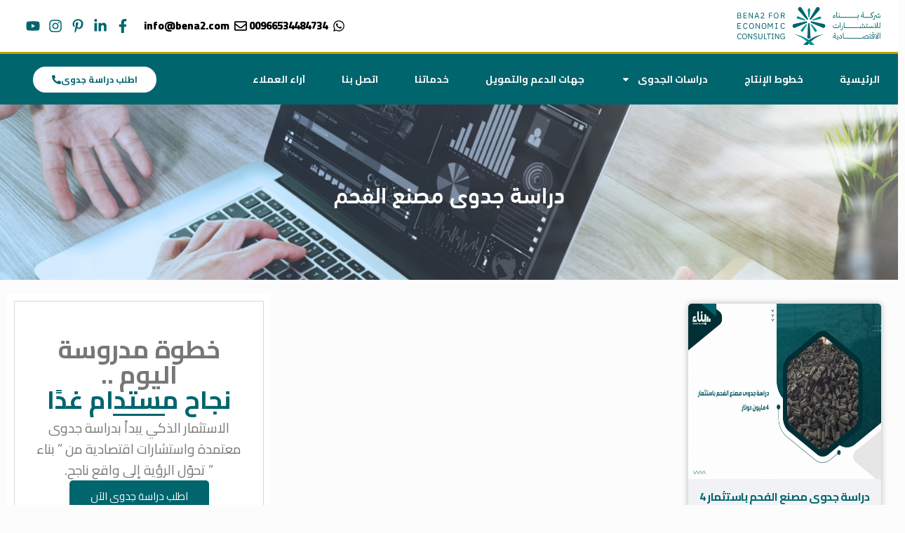

--- FILE ---
content_type: text/html; charset=UTF-8
request_url: https://www.bena2.com/product-tag/%D8%AF%D8%B1%D8%A7%D8%B3%D8%A9-%D8%AC%D8%AF%D9%88%D9%89-%D9%85%D8%B5%D9%86%D8%B9-%D8%A7%D9%84%D9%81%D8%AD%D9%85/
body_size: 48138
content:
<!DOCTYPE html>
<html dir="rtl" lang="ar">
<head>
	<meta charset="UTF-8" />
	<meta name="viewport" content="width=device-width, initial-scale=1" />
	<link rel="profile" href="https://gmpg.org/xfn/11" />
	<link rel="pingback" href="https://www.bena2.com/xmlrpc.php" />
			<script>window.MSInputMethodContext && document.documentMode && document.write('<script src="https://www.bena2.com/wp-content/themes/woodmart/js/libs/ie11CustomProperties.min.js"><\/script>');</script>
		<meta name='robots' content='index, follow, max-image-preview:large, max-snippet:-1, max-video-preview:-1' />

	<!-- This site is optimized with the Yoast SEO plugin v26.6 - https://yoast.com/wordpress/plugins/seo/ -->
	<title>دراسة جدوى مصنع الفحم - بناء</title>
	<link rel="canonical" href="https://www.bena2.com/product-tag/دراسة-جدوى-مصنع-الفحم/" />
	<meta property="og:locale" content="ar_AR" />
	<meta property="og:type" content="article" />
	<meta property="og:title" content="دراسة جدوى مصنع الفحم - بناء" />
	<meta property="og:url" content="https://www.bena2.com/product-tag/دراسة-جدوى-مصنع-الفحم/" />
	<meta property="og:site_name" content="بناء" />
	<meta property="og:image" content="https://www.bena2.com/wp-content/uploads/2020/08/profile-photo-01-scaled.png" />
	<meta property="og:image:width" content="2560" />
	<meta property="og:image:height" content="2560" />
	<meta property="og:image:type" content="image/png" />
	<meta name="twitter:card" content="summary_large_image" />
	<meta name="twitter:site" content="@bena218" />
	<!-- / Yoast SEO plugin. -->


<link rel='dns-prefetch' href='//fonts.googleapis.com' />
<link rel="alternate" type="application/rss+xml" title="بناء &laquo; الخلاصة" href="https://www.bena2.com/feed/" />
<link rel="alternate" type="application/rss+xml" title="بناء &laquo; خلاصة التعليقات" href="https://www.bena2.com/comments/feed/" />
<link rel="alternate" type="application/rss+xml" title="خلاصة بناء &laquo; دراسة جدوى مصنع الفحم وسم" href="https://www.bena2.com/product-tag/%d8%af%d8%b1%d8%a7%d8%b3%d8%a9-%d8%ac%d8%af%d9%88%d9%89-%d9%85%d8%b5%d9%86%d8%b9-%d8%a7%d9%84%d9%81%d8%ad%d9%85/feed/" />
<style id='wp-img-auto-sizes-contain-inline-css' type='text/css'>
img:is([sizes=auto i],[sizes^="auto," i]){contain-intrinsic-size:3000px 1500px}
/*# sourceURL=wp-img-auto-sizes-contain-inline-css */
</style>

<link rel='stylesheet' id='structured-content-frontend-css' href='https://www.bena2.com/wp-content/plugins/structured-content/dist/blocks.style.build.css?ver=1.7.0' type='text/css' media='all' />
<link rel='stylesheet' id='hfe-widgets-style-css' href='https://www.bena2.com/wp-content/plugins/header-footer-elementor/inc/widgets-css/frontend.css?ver=2.7.1' type='text/css' media='all' />
<link rel='stylesheet' id='hfe-woo-product-grid-css' href='https://www.bena2.com/wp-content/plugins/header-footer-elementor/inc/widgets-css/woo-products.css?ver=2.7.1' type='text/css' media='all' />
<link rel='stylesheet' id='wp-block-library-rtl-css' href='https://www.bena2.com/wp-includes/css/dist/block-library/style-rtl.min.css?ver=6.9' type='text/css' media='all' />
<style id='classic-theme-styles-inline-css' type='text/css'>
/*! This file is auto-generated */
.wp-block-button__link{color:#fff;background-color:#32373c;border-radius:9999px;box-shadow:none;text-decoration:none;padding:calc(.667em + 2px) calc(1.333em + 2px);font-size:1.125em}.wp-block-file__button{background:#32373c;color:#fff;text-decoration:none}
/*# sourceURL=/wp-includes/css/classic-themes.min.css */
</style>
<style id='safe-svg-svg-icon-style-inline-css' type='text/css'>
.safe-svg-cover{text-align:center}.safe-svg-cover .safe-svg-inside{display:inline-block;max-width:100%}.safe-svg-cover svg{fill:currentColor;height:100%;max-height:100%;max-width:100%;width:100%}

/*# sourceURL=https://www.bena2.com/wp-content/plugins/safe-svg/dist/safe-svg-block-frontend.css */
</style>
<style id='global-styles-inline-css' type='text/css'>
:root{--wp--preset--aspect-ratio--square: 1;--wp--preset--aspect-ratio--4-3: 4/3;--wp--preset--aspect-ratio--3-4: 3/4;--wp--preset--aspect-ratio--3-2: 3/2;--wp--preset--aspect-ratio--2-3: 2/3;--wp--preset--aspect-ratio--16-9: 16/9;--wp--preset--aspect-ratio--9-16: 9/16;--wp--preset--color--black: #000000;--wp--preset--color--cyan-bluish-gray: #abb8c3;--wp--preset--color--white: #ffffff;--wp--preset--color--pale-pink: #f78da7;--wp--preset--color--vivid-red: #cf2e2e;--wp--preset--color--luminous-vivid-orange: #ff6900;--wp--preset--color--luminous-vivid-amber: #fcb900;--wp--preset--color--light-green-cyan: #7bdcb5;--wp--preset--color--vivid-green-cyan: #00d084;--wp--preset--color--pale-cyan-blue: #8ed1fc;--wp--preset--color--vivid-cyan-blue: #0693e3;--wp--preset--color--vivid-purple: #9b51e0;--wp--preset--gradient--vivid-cyan-blue-to-vivid-purple: linear-gradient(135deg,rgb(6,147,227) 0%,rgb(155,81,224) 100%);--wp--preset--gradient--light-green-cyan-to-vivid-green-cyan: linear-gradient(135deg,rgb(122,220,180) 0%,rgb(0,208,130) 100%);--wp--preset--gradient--luminous-vivid-amber-to-luminous-vivid-orange: linear-gradient(135deg,rgb(252,185,0) 0%,rgb(255,105,0) 100%);--wp--preset--gradient--luminous-vivid-orange-to-vivid-red: linear-gradient(135deg,rgb(255,105,0) 0%,rgb(207,46,46) 100%);--wp--preset--gradient--very-light-gray-to-cyan-bluish-gray: linear-gradient(135deg,rgb(238,238,238) 0%,rgb(169,184,195) 100%);--wp--preset--gradient--cool-to-warm-spectrum: linear-gradient(135deg,rgb(74,234,220) 0%,rgb(151,120,209) 20%,rgb(207,42,186) 40%,rgb(238,44,130) 60%,rgb(251,105,98) 80%,rgb(254,248,76) 100%);--wp--preset--gradient--blush-light-purple: linear-gradient(135deg,rgb(255,206,236) 0%,rgb(152,150,240) 100%);--wp--preset--gradient--blush-bordeaux: linear-gradient(135deg,rgb(254,205,165) 0%,rgb(254,45,45) 50%,rgb(107,0,62) 100%);--wp--preset--gradient--luminous-dusk: linear-gradient(135deg,rgb(255,203,112) 0%,rgb(199,81,192) 50%,rgb(65,88,208) 100%);--wp--preset--gradient--pale-ocean: linear-gradient(135deg,rgb(255,245,203) 0%,rgb(182,227,212) 50%,rgb(51,167,181) 100%);--wp--preset--gradient--electric-grass: linear-gradient(135deg,rgb(202,248,128) 0%,rgb(113,206,126) 100%);--wp--preset--gradient--midnight: linear-gradient(135deg,rgb(2,3,129) 0%,rgb(40,116,252) 100%);--wp--preset--font-size--small: 13px;--wp--preset--font-size--medium: 20px;--wp--preset--font-size--large: 36px;--wp--preset--font-size--x-large: 42px;--wp--preset--spacing--20: 0.44rem;--wp--preset--spacing--30: 0.67rem;--wp--preset--spacing--40: 1rem;--wp--preset--spacing--50: 1.5rem;--wp--preset--spacing--60: 2.25rem;--wp--preset--spacing--70: 3.38rem;--wp--preset--spacing--80: 5.06rem;--wp--preset--shadow--natural: 6px 6px 9px rgba(0, 0, 0, 0.2);--wp--preset--shadow--deep: 12px 12px 50px rgba(0, 0, 0, 0.4);--wp--preset--shadow--sharp: 6px 6px 0px rgba(0, 0, 0, 0.2);--wp--preset--shadow--outlined: 6px 6px 0px -3px rgb(255, 255, 255), 6px 6px rgb(0, 0, 0);--wp--preset--shadow--crisp: 6px 6px 0px rgb(0, 0, 0);}:where(.is-layout-flex){gap: 0.5em;}:where(.is-layout-grid){gap: 0.5em;}body .is-layout-flex{display: flex;}.is-layout-flex{flex-wrap: wrap;align-items: center;}.is-layout-flex > :is(*, div){margin: 0;}body .is-layout-grid{display: grid;}.is-layout-grid > :is(*, div){margin: 0;}:where(.wp-block-columns.is-layout-flex){gap: 2em;}:where(.wp-block-columns.is-layout-grid){gap: 2em;}:where(.wp-block-post-template.is-layout-flex){gap: 1.25em;}:where(.wp-block-post-template.is-layout-grid){gap: 1.25em;}.has-black-color{color: var(--wp--preset--color--black) !important;}.has-cyan-bluish-gray-color{color: var(--wp--preset--color--cyan-bluish-gray) !important;}.has-white-color{color: var(--wp--preset--color--white) !important;}.has-pale-pink-color{color: var(--wp--preset--color--pale-pink) !important;}.has-vivid-red-color{color: var(--wp--preset--color--vivid-red) !important;}.has-luminous-vivid-orange-color{color: var(--wp--preset--color--luminous-vivid-orange) !important;}.has-luminous-vivid-amber-color{color: var(--wp--preset--color--luminous-vivid-amber) !important;}.has-light-green-cyan-color{color: var(--wp--preset--color--light-green-cyan) !important;}.has-vivid-green-cyan-color{color: var(--wp--preset--color--vivid-green-cyan) !important;}.has-pale-cyan-blue-color{color: var(--wp--preset--color--pale-cyan-blue) !important;}.has-vivid-cyan-blue-color{color: var(--wp--preset--color--vivid-cyan-blue) !important;}.has-vivid-purple-color{color: var(--wp--preset--color--vivid-purple) !important;}.has-black-background-color{background-color: var(--wp--preset--color--black) !important;}.has-cyan-bluish-gray-background-color{background-color: var(--wp--preset--color--cyan-bluish-gray) !important;}.has-white-background-color{background-color: var(--wp--preset--color--white) !important;}.has-pale-pink-background-color{background-color: var(--wp--preset--color--pale-pink) !important;}.has-vivid-red-background-color{background-color: var(--wp--preset--color--vivid-red) !important;}.has-luminous-vivid-orange-background-color{background-color: var(--wp--preset--color--luminous-vivid-orange) !important;}.has-luminous-vivid-amber-background-color{background-color: var(--wp--preset--color--luminous-vivid-amber) !important;}.has-light-green-cyan-background-color{background-color: var(--wp--preset--color--light-green-cyan) !important;}.has-vivid-green-cyan-background-color{background-color: var(--wp--preset--color--vivid-green-cyan) !important;}.has-pale-cyan-blue-background-color{background-color: var(--wp--preset--color--pale-cyan-blue) !important;}.has-vivid-cyan-blue-background-color{background-color: var(--wp--preset--color--vivid-cyan-blue) !important;}.has-vivid-purple-background-color{background-color: var(--wp--preset--color--vivid-purple) !important;}.has-black-border-color{border-color: var(--wp--preset--color--black) !important;}.has-cyan-bluish-gray-border-color{border-color: var(--wp--preset--color--cyan-bluish-gray) !important;}.has-white-border-color{border-color: var(--wp--preset--color--white) !important;}.has-pale-pink-border-color{border-color: var(--wp--preset--color--pale-pink) !important;}.has-vivid-red-border-color{border-color: var(--wp--preset--color--vivid-red) !important;}.has-luminous-vivid-orange-border-color{border-color: var(--wp--preset--color--luminous-vivid-orange) !important;}.has-luminous-vivid-amber-border-color{border-color: var(--wp--preset--color--luminous-vivid-amber) !important;}.has-light-green-cyan-border-color{border-color: var(--wp--preset--color--light-green-cyan) !important;}.has-vivid-green-cyan-border-color{border-color: var(--wp--preset--color--vivid-green-cyan) !important;}.has-pale-cyan-blue-border-color{border-color: var(--wp--preset--color--pale-cyan-blue) !important;}.has-vivid-cyan-blue-border-color{border-color: var(--wp--preset--color--vivid-cyan-blue) !important;}.has-vivid-purple-border-color{border-color: var(--wp--preset--color--vivid-purple) !important;}.has-vivid-cyan-blue-to-vivid-purple-gradient-background{background: var(--wp--preset--gradient--vivid-cyan-blue-to-vivid-purple) !important;}.has-light-green-cyan-to-vivid-green-cyan-gradient-background{background: var(--wp--preset--gradient--light-green-cyan-to-vivid-green-cyan) !important;}.has-luminous-vivid-amber-to-luminous-vivid-orange-gradient-background{background: var(--wp--preset--gradient--luminous-vivid-amber-to-luminous-vivid-orange) !important;}.has-luminous-vivid-orange-to-vivid-red-gradient-background{background: var(--wp--preset--gradient--luminous-vivid-orange-to-vivid-red) !important;}.has-very-light-gray-to-cyan-bluish-gray-gradient-background{background: var(--wp--preset--gradient--very-light-gray-to-cyan-bluish-gray) !important;}.has-cool-to-warm-spectrum-gradient-background{background: var(--wp--preset--gradient--cool-to-warm-spectrum) !important;}.has-blush-light-purple-gradient-background{background: var(--wp--preset--gradient--blush-light-purple) !important;}.has-blush-bordeaux-gradient-background{background: var(--wp--preset--gradient--blush-bordeaux) !important;}.has-luminous-dusk-gradient-background{background: var(--wp--preset--gradient--luminous-dusk) !important;}.has-pale-ocean-gradient-background{background: var(--wp--preset--gradient--pale-ocean) !important;}.has-electric-grass-gradient-background{background: var(--wp--preset--gradient--electric-grass) !important;}.has-midnight-gradient-background{background: var(--wp--preset--gradient--midnight) !important;}.has-small-font-size{font-size: var(--wp--preset--font-size--small) !important;}.has-medium-font-size{font-size: var(--wp--preset--font-size--medium) !important;}.has-large-font-size{font-size: var(--wp--preset--font-size--large) !important;}.has-x-large-font-size{font-size: var(--wp--preset--font-size--x-large) !important;}
:where(.wp-block-post-template.is-layout-flex){gap: 1.25em;}:where(.wp-block-post-template.is-layout-grid){gap: 1.25em;}
:where(.wp-block-term-template.is-layout-flex){gap: 1.25em;}:where(.wp-block-term-template.is-layout-grid){gap: 1.25em;}
:where(.wp-block-columns.is-layout-flex){gap: 2em;}:where(.wp-block-columns.is-layout-grid){gap: 2em;}
:root :where(.wp-block-pullquote){font-size: 1.5em;line-height: 1.6;}
/*# sourceURL=global-styles-inline-css */
</style>
<style id='woocommerce-inline-inline-css' type='text/css'>
.woocommerce form .form-row .required { visibility: visible; }
/*# sourceURL=woocommerce-inline-inline-css */
</style>
<link rel='stylesheet' id='hfe-style-css' href='https://www.bena2.com/wp-content/plugins/header-footer-elementor/assets/css/header-footer-elementor.css?ver=2.7.1' type='text/css' media='all' />
<link rel='stylesheet' id='elementor-frontend-css' href='https://www.bena2.com/wp-content/plugins/elementor/assets/css/frontend.min.css?ver=3.34.0' type='text/css' media='all' />
<style id='elementor-frontend-inline-css' type='text/css'>
.elementor-kit-10219{--e-global-color-primary:#00656D;--e-global-color-secondary:#54595F;--e-global-color-text:#7A7A7A;--e-global-color-accent:#F5E495;--e-global-color-4b41e4e0:#4054B2;--e-global-color-43955546:#011055;--e-global-color-7f7b399f:#000;--e-global-color-4ca73be3:#FFF;--e-global-typography-primary-font-family:"din light";--e-global-typography-primary-font-weight:600;--e-global-typography-secondary-font-family:"din light";--e-global-typography-secondary-font-weight:400;--e-global-typography-text-font-family:"din light";--e-global-typography-text-font-weight:400;--e-global-typography-accent-font-family:"din light";--e-global-typography-accent-font-weight:500;}.elementor-kit-10219 e-page-transition{background-color:#FFBC7D;}.elementor-section.elementor-section-boxed > .elementor-container{max-width:1350px;}.e-con{--container-max-width:1350px;}.elementor-widget:not(:last-child){margin-block-end:20px;}.elementor-element{--widgets-spacing:20px 20px;--widgets-spacing-row:20px;--widgets-spacing-column:20px;}{}h1.entry-title{display:var(--page-title-display);}@media(max-width:1024px){.elementor-section.elementor-section-boxed > .elementor-container{max-width:1024px;}.e-con{--container-max-width:1024px;}}@media(max-width:767px){.elementor-section.elementor-section-boxed > .elementor-container{max-width:767px;}.e-con{--container-max-width:767px;}}/* Start Custom Fonts CSS */@font-face {
	font-family: 'din light';
	font-style: normal;
	font-weight: 500;
	font-display: auto;
	src: url('https://www.bena2.com/wp-content/uploads/2024/01/DINNextLTArabic-Regular-4.ttf') format('truetype');
}
@font-face {
	font-family: 'din light';
	font-style: normal;
	font-weight: 700;
	font-display: auto;
	src: url('https://www.bena2.com/wp-content/uploads/2024/01/DINNextLTArabic-Medium-4.ttf') format('truetype');
}
/* End Custom Fonts CSS */
.elementor-38448 .elementor-element.elementor-element-5c944688 > .elementor-container > .elementor-column > .elementor-widget-wrap{align-content:center;align-items:center;}.elementor-38448 .elementor-element.elementor-element-5c944688:not(.elementor-motion-effects-element-type-background), .elementor-38448 .elementor-element.elementor-element-5c944688 > .elementor-motion-effects-container > .elementor-motion-effects-layer{background-color:transparent;background-image:linear-gradient(180deg, var( --e-global-color-4ca73be3 ) 0%, #ffffff 100%);}.elementor-38448 .elementor-element.elementor-element-5c944688 > .elementor-container{min-height:18px;}.elementor-38448 .elementor-element.elementor-element-5c944688{transition:background 0.3s, border 0.3s, border-radius 0.3s, box-shadow 0.3s;padding:5px 5px 5px 20px;}.elementor-38448 .elementor-element.elementor-element-5c944688 > .elementor-background-overlay{transition:background 0.3s, border-radius 0.3s, opacity 0.3s;}.elementor-38448 .elementor-element.elementor-element-3cd4d146 > .elementor-widget-container{padding:5px 20px 5px 0px;}.elementor-38448 .elementor-element.elementor-element-3cd4d146{text-align:start;}.elementor-38448 .elementor-element.elementor-element-3cd4d146 img{width:204px;}.elementor-bc-flex-widget .elementor-38448 .elementor-element.elementor-element-4fd7b139.elementor-column .elementor-widget-wrap{align-items:center;}.elementor-38448 .elementor-element.elementor-element-4fd7b139.elementor-column.elementor-element[data-element_type="column"] > .elementor-widget-wrap.elementor-element-populated{align-content:center;align-items:center;}.elementor-38448 .elementor-element.elementor-element-4fd7b139.elementor-column > .elementor-widget-wrap{justify-content:flex-end;}.elementor-38448 .elementor-element.elementor-element-8950be2{width:auto;max-width:auto;--e-icon-list-icon-size:18px;--e-icon-list-icon-align:center;--e-icon-list-icon-margin:0 calc(var(--e-icon-list-icon-size, 1em) * 0.125);--icon-vertical-align:center;--icon-vertical-offset:0px;}.elementor-38448 .elementor-element.elementor-element-8950be2 .elementor-icon-list-icon i{transition:color 0.3s;}.elementor-38448 .elementor-element.elementor-element-8950be2 .elementor-icon-list-icon svg{transition:fill 0.3s;}.elementor-38448 .elementor-element.elementor-element-8950be2 .elementor-icon-list-item > .elementor-icon-list-text, .elementor-38448 .elementor-element.elementor-element-8950be2 .elementor-icon-list-item > a{font-family:"Cairo", din light;font-size:15px;font-weight:800;}.elementor-38448 .elementor-element.elementor-element-8950be2 .elementor-icon-list-text{transition:color 0.3s;}.elementor-38448 .elementor-element.elementor-element-f8ef12b{width:auto;max-width:auto;--e-icon-list-icon-size:20px;--e-icon-list-icon-align:left;--e-icon-list-icon-margin:0 calc(var(--e-icon-list-icon-size, 1em) * 0.25) 0 0;--icon-vertical-align:center;--icon-vertical-offset:0px;}.elementor-38448 .elementor-element.elementor-element-f8ef12b > .elementor-widget-container{padding:0px 15px 0px 0px;}.elementor-38448 .elementor-element.elementor-element-f8ef12b .elementor-icon-list-items:not(.elementor-inline-items) .elementor-icon-list-item:not(:last-child){padding-block-end:calc(5px/2);}.elementor-38448 .elementor-element.elementor-element-f8ef12b .elementor-icon-list-items:not(.elementor-inline-items) .elementor-icon-list-item:not(:first-child){margin-block-start:calc(5px/2);}.elementor-38448 .elementor-element.elementor-element-f8ef12b .elementor-icon-list-items.elementor-inline-items .elementor-icon-list-item{margin-inline:calc(5px/2);}.elementor-38448 .elementor-element.elementor-element-f8ef12b .elementor-icon-list-items.elementor-inline-items{margin-inline:calc(-5px/2);}.elementor-38448 .elementor-element.elementor-element-f8ef12b .elementor-icon-list-items.elementor-inline-items .elementor-icon-list-item:after{inset-inline-end:calc(-5px/2);}.elementor-38448 .elementor-element.elementor-element-f8ef12b .elementor-icon-list-icon i{color:var( --e-global-color-primary );transition:color 0.3s;}.elementor-38448 .elementor-element.elementor-element-f8ef12b .elementor-icon-list-icon svg{fill:var( --e-global-color-primary );transition:fill 0.3s;}.elementor-38448 .elementor-element.elementor-element-f8ef12b .elementor-icon-list-icon{padding-inline-end:2px;}.elementor-38448 .elementor-element.elementor-element-f8ef12b .elementor-icon-list-text{transition:color 0.3s;}.elementor-38448 .elementor-element.elementor-element-1a8adc07 > .elementor-container > .elementor-column > .elementor-widget-wrap{align-content:center;align-items:center;}.elementor-38448 .elementor-element.elementor-element-1a8adc07:not(.elementor-motion-effects-element-type-background), .elementor-38448 .elementor-element.elementor-element-1a8adc07 > .elementor-motion-effects-container > .elementor-motion-effects-layer{background-color:var( --e-global-color-primary );}.elementor-38448 .elementor-element.elementor-element-1a8adc07{border-style:solid;border-width:3px 0px 0px 0px;border-color:#bf9f00;transition:background 0.3s, border 0.3s, border-radius 0.3s, box-shadow 0.3s;}.elementor-38448 .elementor-element.elementor-element-1a8adc07 > .elementor-background-overlay{transition:background 0.3s, border-radius 0.3s, opacity 0.3s;}.elementor-38448 .elementor-element.elementor-element-6f26131d:not(.elementor-motion-effects-element-type-background) > .elementor-widget-wrap, .elementor-38448 .elementor-element.elementor-element-6f26131d > .elementor-widget-wrap > .elementor-motion-effects-container > .elementor-motion-effects-layer{background-color:var( --e-global-color-primary );}.elementor-38448 .elementor-element.elementor-element-6f26131d > .elementor-element-populated{transition:background 0.3s, border 0.3s, border-radius 0.3s, box-shadow 0.3s;}.elementor-38448 .elementor-element.elementor-element-6f26131d > .elementor-element-populated > .elementor-background-overlay{transition:background 0.3s, border-radius 0.3s, opacity 0.3s;}.elementor-38448 .elementor-element.elementor-element-7a226d08{width:var( --container-widget-width, 101.216% );max-width:101.216%;--container-widget-width:101.216%;--container-widget-flex-grow:0;}.elementor-38448 .elementor-element.elementor-element-7a226d08 .elementor-menu-toggle{margin-right:auto;}.elementor-38448 .elementor-element.elementor-element-7a226d08 .elementor-nav-menu .elementor-item{font-size:14px;font-weight:700;text-transform:uppercase;}.elementor-38448 .elementor-element.elementor-element-7a226d08 .elementor-nav-menu--main .elementor-item{color:#ffffff;fill:#ffffff;padding-left:26px;padding-right:26px;padding-top:26px;padding-bottom:26px;}.elementor-38448 .elementor-element.elementor-element-7a226d08 .elementor-nav-menu--main .elementor-item:hover,
					.elementor-38448 .elementor-element.elementor-element-7a226d08 .elementor-nav-menu--main .elementor-item.elementor-item-active,
					.elementor-38448 .elementor-element.elementor-element-7a226d08 .elementor-nav-menu--main .elementor-item.highlighted,
					.elementor-38448 .elementor-element.elementor-element-7a226d08 .elementor-nav-menu--main .elementor-item:focus{color:#ffffff;}.elementor-38448 .elementor-element.elementor-element-7a226d08 .elementor-nav-menu--main:not(.e--pointer-framed) .elementor-item:before,
					.elementor-38448 .elementor-element.elementor-element-7a226d08 .elementor-nav-menu--main:not(.e--pointer-framed) .elementor-item:after{background-color:#00363D;}.elementor-38448 .elementor-element.elementor-element-7a226d08 .e--pointer-framed .elementor-item:before,
					.elementor-38448 .elementor-element.elementor-element-7a226d08 .e--pointer-framed .elementor-item:after{border-color:#00363D;}.elementor-38448 .elementor-element.elementor-element-7a226d08 .elementor-nav-menu--dropdown a, .elementor-38448 .elementor-element.elementor-element-7a226d08 .elementor-menu-toggle{color:var( --e-global-color-primary );fill:var( --e-global-color-primary );}.elementor-38448 .elementor-element.elementor-element-7a226d08 .elementor-nav-menu--dropdown a:hover,
					.elementor-38448 .elementor-element.elementor-element-7a226d08 .elementor-nav-menu--dropdown a:focus,
					.elementor-38448 .elementor-element.elementor-element-7a226d08 .elementor-nav-menu--dropdown a.elementor-item-active,
					.elementor-38448 .elementor-element.elementor-element-7a226d08 .elementor-nav-menu--dropdown a.highlighted,
					.elementor-38448 .elementor-element.elementor-element-7a226d08 .elementor-menu-toggle:hover,
					.elementor-38448 .elementor-element.elementor-element-7a226d08 .elementor-menu-toggle:focus{color:var( --e-global-color-4ca73be3 );}.elementor-38448 .elementor-element.elementor-element-7a226d08 .elementor-nav-menu--dropdown a:hover,
					.elementor-38448 .elementor-element.elementor-element-7a226d08 .elementor-nav-menu--dropdown a:focus,
					.elementor-38448 .elementor-element.elementor-element-7a226d08 .elementor-nav-menu--dropdown a.elementor-item-active,
					.elementor-38448 .elementor-element.elementor-element-7a226d08 .elementor-nav-menu--dropdown a.highlighted{background-color:var( --e-global-color-primary );}.elementor-38448 .elementor-element.elementor-element-7a226d08 .elementor-nav-menu--dropdown .elementor-item, .elementor-38448 .elementor-element.elementor-element-7a226d08 .elementor-nav-menu--dropdown  .elementor-sub-item{font-family:"Droid Arabic Kufi", din light;font-weight:600;}.elementor-38448 .elementor-element.elementor-element-7a226d08 div.elementor-menu-toggle{color:#ffffff;}.elementor-38448 .elementor-element.elementor-element-7a226d08 div.elementor-menu-toggle svg{fill:#ffffff;}.elementor-38448 .elementor-element.elementor-element-1d686f09:not(.elementor-motion-effects-element-type-background) > .elementor-widget-wrap, .elementor-38448 .elementor-element.elementor-element-1d686f09 > .elementor-widget-wrap > .elementor-motion-effects-container > .elementor-motion-effects-layer{background-color:var( --e-global-color-primary );}.elementor-38448 .elementor-element.elementor-element-1d686f09 > .elementor-element-populated{transition:background 0.3s, border 0.3s, border-radius 0.3s, box-shadow 0.3s;}.elementor-38448 .elementor-element.elementor-element-1d686f09 > .elementor-element-populated > .elementor-background-overlay{transition:background 0.3s, border-radius 0.3s, opacity 0.3s;}.elementor-38448 .elementor-element.elementor-element-d7f01dd .elementor-button{background-color:var( --e-global-color-4ca73be3 );font-family:"Cairo", din light;font-size:0.8rem;font-weight:700;fill:var( --e-global-color-primary );color:var( --e-global-color-primary );border-radius:18px 18px 18px 18px;padding:12px 27px 12px 27px;}.elementor-38448 .elementor-element.elementor-element-d7f01dd{width:var( --container-widget-width, 93.6% );max-width:93.6%;--container-widget-width:93.6%;--container-widget-flex-grow:0;}.elementor-38448 .elementor-element.elementor-element-d7f01dd > .elementor-widget-container{padding:0rem 0rem 0rem 2rem;}.elementor-38448 .elementor-element.elementor-element-d7f01dd .elementor-button-content-wrapper{flex-direction:row-reverse;}.elementor-38448 .elementor-element.elementor-element-d7f01dd .elementor-button .elementor-button-content-wrapper{gap:5px;}@media(max-width:1024px){.elementor-38448 .elementor-element.elementor-element-5c944688{padding:0px 20px 0px 20px;}.elementor-38448 .elementor-element.elementor-element-1a8adc07{padding:10px 10px 10px 10px;}.elementor-38448 .elementor-element.elementor-element-6f26131d > .elementor-element-populated{padding:0px 0px 0px 8px;}.elementor-38448 .elementor-element.elementor-element-7a226d08 .elementor-nav-menu--main > .elementor-nav-menu > li > .elementor-nav-menu--dropdown, .elementor-38448 .elementor-element.elementor-element-7a226d08 .elementor-nav-menu__container.elementor-nav-menu--dropdown{margin-top:13px !important;}}@media(max-width:767px){.elementor-38448 .elementor-element.elementor-element-5c944688 > .elementor-container{min-height:74px;}.elementor-38448 .elementor-element.elementor-element-5c944688{padding:0px 0px 0px 0px;}.elementor-38448 .elementor-element.elementor-element-7db236b8 > .elementor-element-populated{margin:0px 0px 0px 0px;--e-column-margin-right:0px;--e-column-margin-left:0px;padding:0px 0px 0px 0px;}.elementor-38448 .elementor-element.elementor-element-3cd4d146 > .elementor-widget-container{padding:8px 0px 0px 0px;}.elementor-38448 .elementor-element.elementor-element-3cd4d146{text-align:center;}.elementor-38448 .elementor-element.elementor-element-3cd4d146 img{width:212px;}.elementor-38448 .elementor-element.elementor-element-54f0a3d7{width:100%;}.elementor-38448 .elementor-element.elementor-element-4fd7b139{width:34%;}.elementor-38448 .elementor-element.elementor-element-1a8adc07{padding:20px 20px 20px 20px;}.elementor-38448 .elementor-element.elementor-element-6f26131d{width:20%;}.elementor-38448 .elementor-element.elementor-element-1d686f09{width:80%;}}@media(min-width:768px){.elementor-38448 .elementor-element.elementor-element-7db236b8{width:33.158%;}.elementor-38448 .elementor-element.elementor-element-54f0a3d7{width:66.842%;}.elementor-38448 .elementor-element.elementor-element-6f26131d{width:81.263%;}.elementor-38448 .elementor-element.elementor-element-1d686f09{width:18.737%;}}@media(max-width:1024px) and (min-width:768px){.elementor-38448 .elementor-element.elementor-element-7db236b8{width:20%;}.elementor-38448 .elementor-element.elementor-element-54f0a3d7{width:80%;}}/* Start custom CSS for section, class: .elementor-element-5c944688 *//* Set lists to right-to-left direction */
ul, ol {
    direction: rtl;
    text-align: right;
}
/* Set specific lists in header/footer area to RTL */
.header-footer-elementor-widget ul,
.header-footer-elementor-widget ol {
    direction: rtl;
    text-align: right;
}/* End custom CSS */
.elementor-19914 .elementor-element.elementor-element-3122f678:not(.elementor-motion-effects-element-type-background), .elementor-19914 .elementor-element.elementor-element-3122f678 > .elementor-motion-effects-container > .elementor-motion-effects-layer{background-color:var( --e-global-color-primary );}.elementor-19914 .elementor-element.elementor-element-3122f678, .elementor-19914 .elementor-element.elementor-element-3122f678 > .elementor-background-overlay{border-radius:10px 10px 10px 10px;}.elementor-19914 .elementor-element.elementor-element-3122f678{transition:background 0.3s, border 0.3s, border-radius 0.3s, box-shadow 0.3s;}.elementor-19914 .elementor-element.elementor-element-3122f678 > .elementor-background-overlay{transition:background 0.3s, border-radius 0.3s, opacity 0.3s;}.elementor-19914 .elementor-element.elementor-element-2a51387a > .elementor-element-populated{padding:50px 50px 50px 50px;}.elementor-19914 .elementor-element.elementor-element-23ebcfe .elementor-field-group{padding-right:calc( 10px/2 );padding-left:calc( 10px/2 );margin-bottom:10px;}.elementor-19914 .elementor-element.elementor-element-23ebcfe .elementor-form-fields-wrapper{margin-left:calc( -10px/2 );margin-right:calc( -10px/2 );margin-bottom:-10px;}.elementor-19914 .elementor-element.elementor-element-23ebcfe .elementor-field-group.recaptcha_v3-bottomleft, .elementor-19914 .elementor-element.elementor-element-23ebcfe .elementor-field-group.recaptcha_v3-bottomright{margin-bottom:0;}body.rtl .elementor-19914 .elementor-element.elementor-element-23ebcfe .elementor-labels-inline .elementor-field-group > label{padding-left:0px;}body:not(.rtl) .elementor-19914 .elementor-element.elementor-element-23ebcfe .elementor-labels-inline .elementor-field-group > label{padding-right:0px;}body .elementor-19914 .elementor-element.elementor-element-23ebcfe .elementor-labels-above .elementor-field-group > label{padding-bottom:0px;}.elementor-19914 .elementor-element.elementor-element-23ebcfe .elementor-field-group > label, .elementor-19914 .elementor-element.elementor-element-23ebcfe .elementor-field-subgroup label{color:var( --e-global-color-4ca73be3 );}.elementor-19914 .elementor-element.elementor-element-23ebcfe .elementor-field-group > label{font-family:"din light", din light;font-size:12px;font-weight:600;}.elementor-19914 .elementor-element.elementor-element-23ebcfe .elementor-field-type-html{padding-bottom:0px;}.elementor-19914 .elementor-element.elementor-element-23ebcfe .elementor-field-group .elementor-field{color:var( --e-global-color-primary );}.elementor-19914 .elementor-element.elementor-element-23ebcfe .elementor-field-group .elementor-field:not(.elementor-select-wrapper){background-color:#ffffff;border-color:var( --e-global-color-primary );border-width:2px 2px 2px 2px;border-radius:0px 0px 0px 0px;}.elementor-19914 .elementor-element.elementor-element-23ebcfe .elementor-field-group .elementor-select-wrapper select{background-color:#ffffff;border-color:var( --e-global-color-primary );border-width:2px 2px 2px 2px;border-radius:0px 0px 0px 0px;}.elementor-19914 .elementor-element.elementor-element-23ebcfe .elementor-field-group .elementor-select-wrapper::before{color:var( --e-global-color-primary );}.elementor-19914 .elementor-element.elementor-element-23ebcfe .elementor-button{font-family:"din light", din light;font-size:16px;font-weight:800;line-height:1px;border-radius:0px 0px 0px 0px;}.elementor-19914 .elementor-element.elementor-element-23ebcfe .e-form__buttons__wrapper__button-next{background-color:var( --e-global-color-4ca73be3 );color:var( --e-global-color-primary );}.elementor-19914 .elementor-element.elementor-element-23ebcfe .elementor-button[type="submit"]{background-color:var( --e-global-color-4ca73be3 );color:var( --e-global-color-primary );}.elementor-19914 .elementor-element.elementor-element-23ebcfe .elementor-button[type="submit"] svg *{fill:var( --e-global-color-primary );}.elementor-19914 .elementor-element.elementor-element-23ebcfe .e-form__buttons__wrapper__button-previous{color:#ffffff;}.elementor-19914 .elementor-element.elementor-element-23ebcfe .e-form__buttons__wrapper__button-next:hover{background-color:var( --e-global-color-primary );color:#ffffff;}.elementor-19914 .elementor-element.elementor-element-23ebcfe .elementor-button[type="submit"]:hover{background-color:var( --e-global-color-primary );color:#ffffff;}.elementor-19914 .elementor-element.elementor-element-23ebcfe .elementor-button[type="submit"]:hover svg *{fill:#ffffff;}.elementor-19914 .elementor-element.elementor-element-23ebcfe .e-form__buttons__wrapper__button-previous:hover{color:#ffffff;}.elementor-19914 .elementor-element.elementor-element-23ebcfe{--e-form-steps-indicators-spacing:20px;--e-form-steps-indicator-padding:30px;--e-form-steps-indicator-inactive-secondary-color:#ffffff;--e-form-steps-indicator-active-secondary-color:#ffffff;--e-form-steps-indicator-completed-secondary-color:#ffffff;--e-form-steps-divider-width:1px;--e-form-steps-divider-gap:10px;}#elementor-popup-modal-19914 .dialog-widget-content{animation-duration:1.2s;border-radius:10px 10px 10px 10px;box-shadow:2px 8px 23px 3px rgba(0,0,0,0.2);}#elementor-popup-modal-19914{background-color:rgba(0,0,0,0.77);justify-content:center;align-items:center;pointer-events:all;}#elementor-popup-modal-19914 .dialog-message{width:800px;height:auto;}#elementor-popup-modal-19914 .dialog-close-button{display:flex;font-size:30px;}#elementor-popup-modal-19914 .dialog-close-button i{color:#ffffff;}#elementor-popup-modal-19914 .dialog-close-button svg{fill:#ffffff;}
.elementor-19725 .elementor-element.elementor-element-6f8b220:not(.elementor-motion-effects-element-type-background), .elementor-19725 .elementor-element.elementor-element-6f8b220 > .elementor-motion-effects-container > .elementor-motion-effects-layer{background-color:#000C0E;}.elementor-19725 .elementor-element.elementor-element-6f8b220{transition:background 0.3s, border 0.3s, border-radius 0.3s, box-shadow 0.3s;margin:0px 0px 0px 0px;padding:15px 0px 0px 0px;}.elementor-19725 .elementor-element.elementor-element-6f8b220 > .elementor-background-overlay{transition:background 0.3s, border-radius 0.3s, opacity 0.3s;}.elementor-19725 .elementor-element.elementor-element-66b42af5 > .elementor-widget-wrap > .elementor-widget:not(.elementor-widget__width-auto):not(.elementor-widget__width-initial):not(:last-child):not(.elementor-absolute){margin-block-end:: 30px;}.elementor-19725 .elementor-element.elementor-element-66b42af5 > .elementor-element-populated{padding:0% 0% 0% 0%;}.elementor-19725 .elementor-element.elementor-element-b55a92a > .elementor-container{max-width:1200px;}.elementor-19725 .elementor-element.elementor-element-b55a92a{padding:10px 0px 10px 0px;}.elementor-19725 .elementor-element.elementor-element-19dbc8b .elementor-heading-title{font-size:18px;font-weight:700;text-transform:uppercase;color:#FFFFFF;}.elementor-19725 .elementor-element.elementor-element-a261423 .elementor-nav-menu--main .elementor-item{color:var( --e-global-color-4ca73be3 );fill:var( --e-global-color-4ca73be3 );padding-left:5px;padding-right:5px;padding-top:6px;padding-bottom:6px;}.elementor-19725 .elementor-element.elementor-element-a18e4a8 .elementor-heading-title{font-size:18px;font-weight:700;text-transform:uppercase;color:#FFFFFF;}.elementor-19725 .elementor-element.elementor-element-a74bf89 .elementor-icon-list-items:not(.elementor-inline-items) .elementor-icon-list-item:not(:last-child){padding-block-end:calc(7px/2);}.elementor-19725 .elementor-element.elementor-element-a74bf89 .elementor-icon-list-items:not(.elementor-inline-items) .elementor-icon-list-item:not(:first-child){margin-block-start:calc(7px/2);}.elementor-19725 .elementor-element.elementor-element-a74bf89 .elementor-icon-list-items.elementor-inline-items .elementor-icon-list-item{margin-inline:calc(7px/2);}.elementor-19725 .elementor-element.elementor-element-a74bf89 .elementor-icon-list-items.elementor-inline-items{margin-inline:calc(-7px/2);}.elementor-19725 .elementor-element.elementor-element-a74bf89 .elementor-icon-list-items.elementor-inline-items .elementor-icon-list-item:after{inset-inline-end:calc(-7px/2);}.elementor-19725 .elementor-element.elementor-element-a74bf89 .elementor-icon-list-icon i{transition:color 0.3s;}.elementor-19725 .elementor-element.elementor-element-a74bf89 .elementor-icon-list-icon svg{transition:fill 0.3s;}.elementor-19725 .elementor-element.elementor-element-a74bf89{--e-icon-list-icon-size:14px;--icon-vertical-offset:0px;}.elementor-19725 .elementor-element.elementor-element-a74bf89 .elementor-icon-list-item > .elementor-icon-list-text, .elementor-19725 .elementor-element.elementor-element-a74bf89 .elementor-icon-list-item > a{font-family:"din light", din light;font-size:15px;font-weight:800;}.elementor-19725 .elementor-element.elementor-element-a74bf89 .elementor-icon-list-text{color:var( --e-global-color-4ca73be3 );transition:color 0.3s;}.elementor-19725 .elementor-element.elementor-element-3a9cb53 .elementor-heading-title{font-size:18px;font-weight:700;text-transform:uppercase;color:#FFFFFF;}.elementor-19725 .elementor-element.elementor-element-6ec9882 .elementor-icon-list-items:not(.elementor-inline-items) .elementor-icon-list-item:not(:last-child){padding-block-end:calc(7px/2);}.elementor-19725 .elementor-element.elementor-element-6ec9882 .elementor-icon-list-items:not(.elementor-inline-items) .elementor-icon-list-item:not(:first-child){margin-block-start:calc(7px/2);}.elementor-19725 .elementor-element.elementor-element-6ec9882 .elementor-icon-list-items.elementor-inline-items .elementor-icon-list-item{margin-inline:calc(7px/2);}.elementor-19725 .elementor-element.elementor-element-6ec9882 .elementor-icon-list-items.elementor-inline-items{margin-inline:calc(-7px/2);}.elementor-19725 .elementor-element.elementor-element-6ec9882 .elementor-icon-list-items.elementor-inline-items .elementor-icon-list-item:after{inset-inline-end:calc(-7px/2);}.elementor-19725 .elementor-element.elementor-element-6ec9882 .elementor-icon-list-icon i{transition:color 0.3s;}.elementor-19725 .elementor-element.elementor-element-6ec9882 .elementor-icon-list-icon svg{transition:fill 0.3s;}.elementor-19725 .elementor-element.elementor-element-6ec9882{--e-icon-list-icon-size:14px;--icon-vertical-offset:0px;}.elementor-19725 .elementor-element.elementor-element-6ec9882 .elementor-icon-list-item > .elementor-icon-list-text, .elementor-19725 .elementor-element.elementor-element-6ec9882 .elementor-icon-list-item > a{font-family:"din light", din light;font-size:15px;font-weight:800;}.elementor-19725 .elementor-element.elementor-element-6ec9882 .elementor-icon-list-text{color:var( --e-global-color-4ca73be3 );transition:color 0.3s;}.elementor-19725 .elementor-element.elementor-element-874eb9a .elementor-heading-title{font-size:18px;font-weight:700;text-transform:uppercase;color:#FFFFFF;}.elementor-19725 .elementor-element.elementor-element-583a2d8 .elementor-icon-list-items:not(.elementor-inline-items) .elementor-icon-list-item:not(:last-child){padding-block-end:calc(7px/2);}.elementor-19725 .elementor-element.elementor-element-583a2d8 .elementor-icon-list-items:not(.elementor-inline-items) .elementor-icon-list-item:not(:first-child){margin-block-start:calc(7px/2);}.elementor-19725 .elementor-element.elementor-element-583a2d8 .elementor-icon-list-items.elementor-inline-items .elementor-icon-list-item{margin-inline:calc(7px/2);}.elementor-19725 .elementor-element.elementor-element-583a2d8 .elementor-icon-list-items.elementor-inline-items{margin-inline:calc(-7px/2);}.elementor-19725 .elementor-element.elementor-element-583a2d8 .elementor-icon-list-items.elementor-inline-items .elementor-icon-list-item:after{inset-inline-end:calc(-7px/2);}.elementor-19725 .elementor-element.elementor-element-583a2d8 .elementor-icon-list-icon i{transition:color 0.3s;}.elementor-19725 .elementor-element.elementor-element-583a2d8 .elementor-icon-list-icon svg{transition:fill 0.3s;}.elementor-19725 .elementor-element.elementor-element-583a2d8{--e-icon-list-icon-size:14px;--icon-vertical-offset:0px;}.elementor-19725 .elementor-element.elementor-element-583a2d8 .elementor-icon-list-item > .elementor-icon-list-text, .elementor-19725 .elementor-element.elementor-element-583a2d8 .elementor-icon-list-item > a{font-family:"din light", din light;font-size:15px;font-weight:800;}.elementor-19725 .elementor-element.elementor-element-583a2d8 .elementor-icon-list-text{color:var( --e-global-color-4ca73be3 );transition:color 0.3s;}.elementor-19725 .elementor-element.elementor-element-46b487d0 .elementor-heading-title{font-size:18px;font-weight:700;text-transform:uppercase;color:#FFFFFF;}.elementor-19725 .elementor-element.elementor-element-ca81777 .elementor-icon-list-items:not(.elementor-inline-items) .elementor-icon-list-item:not(:last-child){padding-block-end:calc(5px/2);}.elementor-19725 .elementor-element.elementor-element-ca81777 .elementor-icon-list-items:not(.elementor-inline-items) .elementor-icon-list-item:not(:first-child){margin-block-start:calc(5px/2);}.elementor-19725 .elementor-element.elementor-element-ca81777 .elementor-icon-list-items.elementor-inline-items .elementor-icon-list-item{margin-inline:calc(5px/2);}.elementor-19725 .elementor-element.elementor-element-ca81777 .elementor-icon-list-items.elementor-inline-items{margin-inline:calc(-5px/2);}.elementor-19725 .elementor-element.elementor-element-ca81777 .elementor-icon-list-items.elementor-inline-items .elementor-icon-list-item:after{inset-inline-end:calc(-5px/2);}.elementor-19725 .elementor-element.elementor-element-ca81777 .elementor-icon-list-icon i{color:var( --e-global-color-4ca73be3 );transition:color 0.3s;}.elementor-19725 .elementor-element.elementor-element-ca81777 .elementor-icon-list-icon svg{fill:var( --e-global-color-4ca73be3 );transition:fill 0.3s;}.elementor-19725 .elementor-element.elementor-element-ca81777{--e-icon-list-icon-size:15px;--icon-vertical-offset:0px;}.elementor-19725 .elementor-element.elementor-element-ca81777 .elementor-icon-list-item > .elementor-icon-list-text, .elementor-19725 .elementor-element.elementor-element-ca81777 .elementor-icon-list-item > a{font-family:"din light", din light;font-size:16px;font-weight:400;}.elementor-19725 .elementor-element.elementor-element-ca81777 .elementor-icon-list-text{color:var( --e-global-color-4ca73be3 );transition:color 0.3s;}.elementor-19725 .elementor-element.elementor-element-64b1a2fa{--grid-template-columns:repeat(0, auto);--icon-size:12px;--grid-column-gap:9px;}.elementor-19725 .elementor-element.elementor-element-64b1a2fa .elementor-widget-container{text-align:right;}.elementor-19725 .elementor-element.elementor-element-64b1a2fa .elementor-social-icon{--icon-padding:0.7em;}.elementor-19725 .elementor-element.elementor-element-64b1a2fa .elementor-icon{border-radius:30px 30px 30px 30px;}.elementor-19725 .elementor-element.elementor-element-63a5a35{border-style:solid;border-width:1px 0px 0px 0px;border-color:#FFFFFF6B;padding:15px 0px 15px 0px;}.elementor-bc-flex-widget .elementor-19725 .elementor-element.elementor-element-485a98f.elementor-column .elementor-widget-wrap{align-items:center;}.elementor-19725 .elementor-element.elementor-element-485a98f.elementor-column.elementor-element[data-element_type="column"] > .elementor-widget-wrap.elementor-element-populated{align-content:center;align-items:center;}.elementor-19725 .elementor-element.elementor-element-8ef226b{text-align:center;}.elementor-19725 .elementor-element.elementor-element-8ef226b .elementor-heading-title{font-family:"din light", din light;font-size:15px;font-weight:800;line-height:6px;color:#00B0BE;}.elementor-theme-builder-content-area{height:400px;}.elementor-location-header:before, .elementor-location-footer:before{content:"";display:table;clear:both;}@media(max-width:1024px) and (min-width:768px){.elementor-19725 .elementor-element.elementor-element-66b42af5{width:100%;}}@media(max-width:1024px){.elementor-19725 .elementor-element.elementor-element-6f8b220{margin:-50px 0px -50px 0px;padding:50px 20px 25px 20px;}.elementor-19725 .elementor-element.elementor-element-b55a92a > .elementor-container{max-width:1200px;}}@media(max-width:767px){.elementor-19725 .elementor-element.elementor-element-6f8b220{margin:-60px 0px -155px 0px;padding:50px 0px 50px 0px;}.elementor-19725 .elementor-element.elementor-element-56adab3 > .elementor-element-populated{padding:0px 15px 0px 0px;}.elementor-19725 .elementor-element.elementor-element-8ef226b .elementor-heading-title{line-height:1.3em;}}
.elementor-19929 .elementor-element.elementor-element-41a74e4e:not(.elementor-motion-effects-element-type-background), .elementor-19929 .elementor-element.elementor-element-41a74e4e > .elementor-motion-effects-container > .elementor-motion-effects-layer{background-color:var( --e-global-color-primary );background-image:url("https://www.bena2.com/wp-content/uploads/2020/07/tIB2oFx6Ho-1.jpg");background-position:center center;background-repeat:no-repeat;background-size:cover;}.elementor-19929 .elementor-element.elementor-element-41a74e4e > .elementor-background-overlay{background-color:#00373B;opacity:0.73;transition:background 0.3s, border-radius 0.3s, opacity 0.3s;}.elementor-19929 .elementor-element.elementor-element-41a74e4e > .elementor-container{min-height:250px;}.elementor-19929 .elementor-element.elementor-element-41a74e4e{transition:background 0.3s, border 0.3s, border-radius 0.3s, box-shadow 0.3s;margin:0px 0px 0px 0px;padding:0px 0px 0px 0px;}.elementor-19929 .elementor-element.elementor-element-310266a > .elementor-widget-container{padding:40px 40px 40px 40px;}.elementor-19929 .elementor-element.elementor-element-310266a{text-align:center;}.elementor-19929 .elementor-element.elementor-element-310266a .elementor-heading-title{font-family:"din light", din light;font-size:33px;font-weight:900;line-height:0px;color:var( --e-global-color-4ca73be3 );}.elementor-19929 .elementor-element.elementor-element-5fd9862{--display:flex;--flex-direction:row;--container-widget-width:calc( ( 1 - var( --container-widget-flex-grow ) ) * 100% );--container-widget-height:100%;--container-widget-flex-grow:1;--container-widget-align-self:stretch;--flex-wrap-mobile:wrap;--align-items:stretch;--gap:10px 10px;--row-gap:10px;--column-gap:10px;--margin-top:10px;--margin-bottom:0px;--margin-left:0px;--margin-right:0px;}.elementor-19929 .elementor-element.elementor-element-3e4e6f1{--display:flex;--padding-top:1em;--padding-bottom:1em;--padding-left:1em;--padding-right:1em;}.elementor-19929 .elementor-element.elementor-element-aef5ad9{--grid-row-gap:30px;--grid-column-gap:15px;}.elementor-19929 .elementor-element.elementor-element-aef5ad9 .elementor-pagination{text-align:center;}.elementor-19929 .elementor-element.elementor-element-aef5ad9 .ecs-load-more-button .elementor-button{margin-top:20px;font-size:16px;background-color:var( --e-global-color-primary );}body:not(.rtl) .elementor-19929 .elementor-element.elementor-element-aef5ad9 .elementor-pagination .page-numbers:not(:first-child){margin-left:calc( 10px/2 );}body:not(.rtl) .elementor-19929 .elementor-element.elementor-element-aef5ad9 .elementor-pagination .page-numbers:not(:last-child){margin-right:calc( 10px/2 );}body.rtl .elementor-19929 .elementor-element.elementor-element-aef5ad9 .elementor-pagination .page-numbers:not(:first-child){margin-right:calc( 10px/2 );}body.rtl .elementor-19929 .elementor-element.elementor-element-aef5ad9 .elementor-pagination .page-numbers:not(:last-child){margin-left:calc( 10px/2 );}.elementor-19929 .elementor-element.elementor-element-64ba6de{--display:flex;border-style:solid;--border-style:solid;border-width:0px 0px 0px 0px;--border-top-width:0px;--border-right-width:0px;--border-bottom-width:0px;--border-left-width:0px;--border-radius:5px 5px 5px 5px;--margin-top:0px;--margin-bottom:0px;--margin-left:0px;--margin-right:0px;--padding-top:0px;--padding-bottom:0px;--padding-left:0px;--padding-right:0px;}.elementor-19929 .elementor-element.elementor-element-64ba6de:not(.elementor-motion-effects-element-type-background), .elementor-19929 .elementor-element.elementor-element-64ba6de > .elementor-motion-effects-container > .elementor-motion-effects-layer{background-color:#FFFFFF;}@media(min-width:768px){.elementor-19929 .elementor-element.elementor-element-5fd9862{--content-width:1300px;}.elementor-19929 .elementor-element.elementor-element-3e4e6f1{--width:77.282%;}.elementor-19929 .elementor-element.elementor-element-64ba6de{--width:33%;}}@media(max-width:1024px) and (min-width:768px){.elementor-19929 .elementor-element.elementor-element-3e4e6f1{--width:100%;}}/* Start Custom Fonts CSS */@font-face {
	font-family: 'din light';
	font-style: normal;
	font-weight: 500;
	font-display: auto;
	src: url('https://www.bena2.com/wp-content/uploads/2024/01/DINNextLTArabic-Regular-4.ttf') format('truetype');
}
@font-face {
	font-family: 'din light';
	font-style: normal;
	font-weight: 700;
	font-display: auto;
	src: url('https://www.bena2.com/wp-content/uploads/2024/01/DINNextLTArabic-Medium-4.ttf') format('truetype');
}
/* End Custom Fonts CSS */
/*# sourceURL=elementor-frontend-inline-css */
</style>
<link rel='stylesheet' id='jet-sticky-frontend-css' href='https://www.bena2.com/wp-content/plugins/jetsticky-for-elementor/assets/css/jet-sticky-frontend.css?ver=1.0.4' type='text/css' media='all' />
<link rel='stylesheet' id='widget-form-css' href='https://www.bena2.com/wp-content/plugins/elementor-pro/assets/css/widget-form-rtl.min.css?ver=3.34.0' type='text/css' media='all' />
<link rel='stylesheet' id='e-animation-fadeIn-css' href='https://www.bena2.com/wp-content/plugins/elementor/assets/lib/animations/styles/fadeIn.min.css?ver=3.34.0' type='text/css' media='all' />
<link rel='stylesheet' id='e-popup-css' href='https://www.bena2.com/wp-content/plugins/elementor-pro/assets/css/conditionals/popup.min.css?ver=3.34.0' type='text/css' media='all' />
<link rel='stylesheet' id='widget-heading-css' href='https://www.bena2.com/wp-content/plugins/elementor/assets/css/widget-heading-rtl.min.css?ver=3.34.0' type='text/css' media='all' />
<link rel='stylesheet' id='widget-nav-menu-css' href='https://www.bena2.com/wp-content/plugins/elementor-pro/assets/css/widget-nav-menu-rtl.min.css?ver=3.34.0' type='text/css' media='all' />
<link rel='stylesheet' id='widget-icon-list-css' href='https://www.bena2.com/wp-content/plugins/elementor/assets/css/widget-icon-list-rtl.min.css?ver=3.34.0' type='text/css' media='all' />
<link rel='stylesheet' id='widget-social-icons-css' href='https://www.bena2.com/wp-content/plugins/elementor/assets/css/widget-social-icons-rtl.min.css?ver=3.34.0' type='text/css' media='all' />
<link rel='stylesheet' id='e-apple-webkit-css' href='https://www.bena2.com/wp-content/plugins/elementor/assets/css/conditionals/apple-webkit.min.css?ver=3.34.0' type='text/css' media='all' />
<link rel='stylesheet' id='widget-posts-css' href='https://www.bena2.com/wp-content/plugins/elementor-pro/assets/css/widget-posts-rtl.min.css?ver=3.34.0' type='text/css' media='all' />
<link rel='stylesheet' id='e-sticky-css' href='https://www.bena2.com/wp-content/plugins/elementor-pro/assets/css/modules/sticky.min.css?ver=3.34.0' type='text/css' media='all' />
<link rel='stylesheet' id='hfe-elementor-icons-css' href='https://www.bena2.com/wp-content/plugins/elementor/assets/lib/eicons/css/elementor-icons.min.css?ver=5.34.0' type='text/css' media='all' />
<link rel='stylesheet' id='hfe-icons-list-css' href='https://www.bena2.com/wp-content/plugins/elementor/assets/css/widget-icon-list.min.css?ver=3.24.3' type='text/css' media='all' />
<link rel='stylesheet' id='hfe-social-icons-css' href='https://www.bena2.com/wp-content/plugins/elementor/assets/css/widget-social-icons.min.css?ver=3.24.0' type='text/css' media='all' />
<link rel='stylesheet' id='hfe-social-share-icons-brands-css' href='https://www.bena2.com/wp-content/plugins/elementor/assets/lib/font-awesome/css/brands.css?ver=5.15.3' type='text/css' media='all' />
<link rel='stylesheet' id='hfe-social-share-icons-fontawesome-css' href='https://www.bena2.com/wp-content/plugins/elementor/assets/lib/font-awesome/css/fontawesome.css?ver=5.15.3' type='text/css' media='all' />
<link rel='stylesheet' id='hfe-nav-menu-icons-css' href='https://www.bena2.com/wp-content/plugins/elementor/assets/lib/font-awesome/css/solid.css?ver=5.15.3' type='text/css' media='all' />
<link rel='stylesheet' id='hfe-widget-blockquote-css' href='https://www.bena2.com/wp-content/plugins/elementor-pro/assets/css/widget-blockquote.min.css?ver=3.25.0' type='text/css' media='all' />
<link rel='stylesheet' id='hfe-mega-menu-css' href='https://www.bena2.com/wp-content/plugins/elementor-pro/assets/css/widget-mega-menu.min.css?ver=3.26.2' type='text/css' media='all' />
<link rel='stylesheet' id='hfe-nav-menu-widget-css' href='https://www.bena2.com/wp-content/plugins/elementor-pro/assets/css/widget-nav-menu.min.css?ver=3.26.0' type='text/css' media='all' />
<link rel='stylesheet' id='jet-elements-css' href='https://www.bena2.com/wp-content/plugins/jet-elements/assets/css/jet-elements-rtl.css?ver=2.7.12.3' type='text/css' media='all' />
<link rel='stylesheet' id='elementor-icons-ekiticons-css' href='https://www.bena2.com/wp-content/plugins/elementskit-lite/modules/elementskit-icon-pack/assets/css/ekiticons.css?ver=3.7.8' type='text/css' media='all' />
<link rel='stylesheet' id='jquery-chosen-css' href='https://www.bena2.com/wp-content/plugins/jet-search/assets/lib/chosen/chosen.min.css?ver=1.8.7' type='text/css' media='all' />
<link rel='stylesheet' id='jet-search-css' href='https://www.bena2.com/wp-content/plugins/jet-search/assets/css/jet-search.css?ver=3.2.2' type='text/css' media='all' />
<link rel='stylesheet' id='ekit-widget-styles-css' href='https://www.bena2.com/wp-content/plugins/elementskit-lite/widgets/init/assets/css/widget-styles.css?ver=3.7.8' type='text/css' media='all' />
<link rel='stylesheet' id='ekit-responsive-css' href='https://www.bena2.com/wp-content/plugins/elementskit-lite/widgets/init/assets/css/responsive.css?ver=3.7.8' type='text/css' media='all' />
<link rel='stylesheet' id='elementskit-rtl-css' href='https://www.bena2.com/wp-content/plugins/elementskit-lite/widgets/init/assets/css/rtl.css?ver=3.7.8' type='text/css' media='all' />
<link rel='stylesheet' id='wp-add-custom-css-css' href='https://www.bena2.com?display_custom_css=css&#038;ver=6.9' type='text/css' media='all' />
<link rel='stylesheet' id='bootstrap-css' href='https://www.bena2.com/wp-content/themes/woodmart/css/bootstrap.min.css?ver=6.1.4' type='text/css' media='all' />
<link rel='stylesheet' id='woodmart-style-css' href='https://www.bena2.com/wp-content/themes/woodmart/css/parts/base-rtl.min.css?ver=6.1.4' type='text/css' media='all' />
<link rel='stylesheet' id='wd-widget-recent-post-comments-css' href='https://www.bena2.com/wp-content/themes/woodmart/css/parts/widget-recent-post-comments-rtl.min.css?ver=6.1.4' type='text/css' media='all' />
<link rel='stylesheet' id='wd-footer-base-css' href='https://www.bena2.com/wp-content/themes/woodmart/css/parts/footer-base-rtl.min.css?ver=6.1.4' type='text/css' media='all' />
<link rel='stylesheet' id='wd-wp-gutenberg-css' href='https://www.bena2.com/wp-content/themes/woodmart/css/parts/wp-gutenberg-rtl.min.css?ver=6.1.4' type='text/css' media='all' />
<link rel='stylesheet' id='wd-elementor-base-css' href='https://www.bena2.com/wp-content/themes/woodmart/css/parts/int-elementor-base-rtl.min.css?ver=6.1.4' type='text/css' media='all' />
<link rel='stylesheet' id='wd-elementor-pro-base-css' href='https://www.bena2.com/wp-content/themes/woodmart/css/parts/int-elementor-pro-rtl.min.css?ver=6.1.4' type='text/css' media='all' />
<link rel='stylesheet' id='wd-notices-fixed-css' href='https://www.bena2.com/wp-content/themes/woodmart/css/parts/mod-notices-fixed-rtl.min.css?ver=6.1.4' type='text/css' media='all' />
<link rel='stylesheet' id='wd-woocommerce-base-css' href='https://www.bena2.com/wp-content/themes/woodmart/css/parts/woocommerce-base-rtl.min.css?ver=6.1.4' type='text/css' media='all' />
<link rel='stylesheet' id='wd-page-shop-css' href='https://www.bena2.com/wp-content/themes/woodmart/css/parts/woo-page-shop-rtl.min.css?ver=6.1.4' type='text/css' media='all' />
<link rel='stylesheet' id='wd-widget-active-filters-css' href='https://www.bena2.com/wp-content/themes/woodmart/css/parts/woo-widget-active-filters-rtl.min.css?ver=6.1.4' type='text/css' media='all' />
<link rel='stylesheet' id='wd-page-compare-css' href='https://www.bena2.com/wp-content/themes/woodmart/css/parts/woo-page-compare-rtl.min.css?ver=6.1.4' type='text/css' media='all' />
<link rel='stylesheet' id='wd-page-wishlist-css' href='https://www.bena2.com/wp-content/themes/woodmart/css/parts/woo-page-wishlist-rtl.min.css?ver=6.1.4' type='text/css' media='all' />
<link rel='stylesheet' id='wd-page-my-account-css' href='https://www.bena2.com/wp-content/themes/woodmart/css/parts/woo-page-my-account-rtl.min.css?ver=6.1.4' type='text/css' media='all' />
<link rel='stylesheet' id='wd-header-base-css' href='https://www.bena2.com/wp-content/themes/woodmart/css/parts/header-base-rtl.min.css?ver=6.1.4' type='text/css' media='all' />
<link rel='stylesheet' id='wd-mod-tools-css' href='https://www.bena2.com/wp-content/themes/woodmart/css/parts/mod-tools-rtl.min.css?ver=6.1.4' type='text/css' media='all' />
<link rel='stylesheet' id='wd-header-elements-base-css' href='https://www.bena2.com/wp-content/themes/woodmart/css/parts/header-el-base-rtl.min.css?ver=6.1.4' type='text/css' media='all' />
<link rel='stylesheet' id='wd-social-icons-css' href='https://www.bena2.com/wp-content/themes/woodmart/css/parts/el-social-icons.min.css?ver=6.1.4' type='text/css' media='all' />
<link rel='stylesheet' id='wd-header-search-css' href='https://www.bena2.com/wp-content/themes/woodmart/css/parts/header-el-search-rtl.min.css?ver=6.1.4' type='text/css' media='all' />
<link rel='stylesheet' id='wd-page-title-css' href='https://www.bena2.com/wp-content/themes/woodmart/css/parts/page-title.min.css?ver=6.1.4' type='text/css' media='all' />
<link rel='stylesheet' id='wd-shop-title-categories-css' href='https://www.bena2.com/wp-content/themes/woodmart/css/parts/woo-opt-shop-title-categories-rtl.min.css?ver=6.1.4' type='text/css' media='all' />
<link rel='stylesheet' id='xts-style-header_575104-css' href='https://www.bena2.com/wp-content/uploads/2021/11/xts-header_575104-1636458693.css?ver=6.1.4' type='text/css' media='all' />
<link rel='stylesheet' id='xts-style-theme_settings_default-css' href='https://www.bena2.com/wp-content/uploads/2024/02/xts-theme_settings_default-1706780227.css?ver=6.1.4' type='text/css' media='all' />
<link rel='stylesheet' id='xts-google-fonts-css' href='https://fonts.googleapis.com/css?family=Cairo%3A400%2C600%2C700%2C200%2C900&#038;ver=6.1.4' type='text/css' media='all' />
<link rel='stylesheet' id='ecs-styles-css' href='https://www.bena2.com/wp-content/plugins/ele-custom-skin/assets/css/ecs-style.css?ver=3.1.9' type='text/css' media='all' />
<link rel='stylesheet' id='elementor-gf-local-droidarabickufi-css' href='https://www.bena2.com/wp-content/uploads/elementor/google-fonts/css/droidarabickufi.css?ver=1746533708' type='text/css' media='all' />
<script type="text/javascript" src="https://www.bena2.com/wp-includes/js/jquery/jquery.min.js?ver=3.7.1" id="jquery-core-js"></script>
<script type="text/javascript" src="https://www.bena2.com/wp-includes/js/jquery/jquery-migrate.min.js?ver=3.4.1" id="jquery-migrate-js"></script>
<script type="text/javascript" id="jquery-js-after">
/* <![CDATA[ */
!function($){"use strict";$(document).ready(function(){$(this).scrollTop()>100&&$(".hfe-scroll-to-top-wrap").removeClass("hfe-scroll-to-top-hide"),$(window).scroll(function(){$(this).scrollTop()<100?$(".hfe-scroll-to-top-wrap").fadeOut(300):$(".hfe-scroll-to-top-wrap").fadeIn(300)}),$(".hfe-scroll-to-top-wrap").on("click",function(){$("html, body").animate({scrollTop:0},300);return!1})})}(jQuery);
!function($){'use strict';$(document).ready(function(){var bar=$('.hfe-reading-progress-bar');if(!bar.length)return;$(window).on('scroll',function(){var s=$(window).scrollTop(),d=$(document).height()-$(window).height(),p=d? s/d*100:0;bar.css('width',p+'%')});});}(jQuery);
//# sourceURL=jquery-js-after
/* ]]> */
</script>
<script type="text/javascript" src="https://www.bena2.com/wp-includes/js/imagesloaded.min.js?ver=6.9" id="imagesLoaded-js"></script>
<script type="text/javascript" src="https://www.bena2.com/wp-content/plugins/woocommerce/assets/js/jquery-blockui/jquery.blockUI.min.js?ver=2.7.0-wc.10.4.3" id="wc-jquery-blockui-js" defer="defer" data-wp-strategy="defer"></script>
<script type="text/javascript" id="wc-add-to-cart-js-extra">
/* <![CDATA[ */
var wc_add_to_cart_params = {"ajax_url":"/wp-admin/admin-ajax.php","wc_ajax_url":"/?wc-ajax=%%endpoint%%","i18n_view_cart":"\u0639\u0631\u0636 \u0627\u0644\u0633\u0644\u0629","cart_url":"https://www.bena2.com","is_cart":"","cart_redirect_after_add":"no"};
//# sourceURL=wc-add-to-cart-js-extra
/* ]]> */
</script>
<script type="text/javascript" src="https://www.bena2.com/wp-content/plugins/woocommerce/assets/js/frontend/add-to-cart.min.js?ver=10.4.3" id="wc-add-to-cart-js" defer="defer" data-wp-strategy="defer"></script>
<script type="text/javascript" src="https://www.bena2.com/wp-content/plugins/woocommerce/assets/js/js-cookie/js.cookie.min.js?ver=2.1.4-wc.10.4.3" id="wc-js-cookie-js" defer="defer" data-wp-strategy="defer"></script>
<script type="text/javascript" id="woocommerce-js-extra">
/* <![CDATA[ */
var woocommerce_params = {"ajax_url":"/wp-admin/admin-ajax.php","wc_ajax_url":"/?wc-ajax=%%endpoint%%","i18n_password_show":"\u0639\u0631\u0636 \u0643\u0644\u0645\u0629 \u0627\u0644\u0645\u0631\u0648\u0631","i18n_password_hide":"\u0625\u062e\u0641\u0627\u0621 \u0643\u0644\u0645\u0629 \u0627\u0644\u0645\u0631\u0648\u0631"};
//# sourceURL=woocommerce-js-extra
/* ]]> */
</script>
<script type="text/javascript" src="https://www.bena2.com/wp-content/plugins/woocommerce/assets/js/frontend/woocommerce.min.js?ver=10.4.3" id="woocommerce-js" defer="defer" data-wp-strategy="defer"></script>
<script type="text/javascript" src="https://www.bena2.com/wp-content/themes/woodmart/js/libs/device.min.js?ver=6.1.4" id="wd-device-library-js"></script>
<script type="text/javascript" id="ecs_ajax_load-js-extra">
/* <![CDATA[ */
var ecs_ajax_params = {"ajaxurl":"https://www.bena2.com/wp-admin/admin-ajax.php","posts":"{\"product_tag\":\"%D8%AF%D8%B1%D8%A7%D8%B3%D8%A9-%D8%AC%D8%AF%D9%88%D9%89-%D9%85%D8%B5%D9%86%D8%B9-%D8%A7%D9%84%D9%81%D8%AD%D9%85\",\"error\":\"\",\"m\":\"\",\"p\":0,\"post_parent\":\"\",\"subpost\":\"\",\"subpost_id\":\"\",\"attachment\":\"\",\"attachment_id\":0,\"name\":\"\",\"pagename\":\"\",\"page_id\":0,\"second\":\"\",\"minute\":\"\",\"hour\":\"\",\"day\":0,\"monthnum\":0,\"year\":0,\"w\":0,\"category_name\":\"\",\"tag\":\"\",\"cat\":\"\",\"tag_id\":\"\",\"author\":\"\",\"author_name\":\"\",\"feed\":\"\",\"tb\":\"\",\"paged\":0,\"meta_key\":\"\",\"meta_value\":\"\",\"preview\":\"\",\"s\":\"\",\"sentence\":\"\",\"title\":\"\",\"fields\":\"all\",\"menu_order\":\"\",\"embed\":\"\",\"category__in\":[],\"category__not_in\":[],\"category__and\":[],\"post__in\":[],\"post__not_in\":[],\"post_name__in\":[],\"tag__in\":[],\"tag__not_in\":[],\"tag__and\":[],\"tag_slug__in\":[],\"tag_slug__and\":[],\"post_parent__in\":[],\"post_parent__not_in\":[],\"author__in\":[],\"author__not_in\":[],\"search_columns\":[],\"orderby\":\"menu_order title\",\"order\":\"ASC\",\"meta_query\":[],\"tax_query\":{\"relation\":\"AND\",\"0\":{\"taxonomy\":\"product_visibility\",\"field\":\"term_taxonomy_id\",\"terms\":[7],\"operator\":\"NOT IN\"}},\"wc_query\":\"product_query\",\"posts_per_page\":12,\"ignore_sticky_posts\":false,\"suppress_filters\":false,\"cache_results\":true,\"update_post_term_cache\":true,\"update_menu_item_cache\":false,\"lazy_load_term_meta\":true,\"update_post_meta_cache\":true,\"post_type\":\"\",\"nopaging\":false,\"comments_per_page\":\"1\",\"no_found_rows\":false,\"taxonomy\":\"product_tag\",\"term\":\"%D8%AF%D8%B1%D8%A7%D8%B3%D8%A9-%D8%AC%D8%AF%D9%88%D9%89-%D9%85%D8%B5%D9%86%D8%B9-%D8%A7%D9%84%D9%81%D8%AD%D9%85\"}"};
//# sourceURL=ecs_ajax_load-js-extra
/* ]]> */
</script>
<script type="text/javascript" src="https://www.bena2.com/wp-content/plugins/ele-custom-skin/assets/js/ecs_ajax_pagination.js?ver=3.1.9" id="ecs_ajax_load-js"></script>
<script type="text/javascript" src="https://www.bena2.com/wp-content/plugins/ele-custom-skin/assets/js/ecs.js?ver=3.1.9" id="ecs-script-js"></script>
<link rel="https://api.w.org/" href="https://www.bena2.com/wp-json/" /><link rel="alternate" title="JSON" type="application/json" href="https://www.bena2.com/wp-json/wp/v2/product_tag/1459" /><link rel="EditURI" type="application/rsd+xml" title="RSD" href="https://www.bena2.com/xmlrpc.php?rsd" />
<meta name="generator" content="WordPress 6.9" />
<meta name="generator" content="WooCommerce 10.4.3" />
<meta name="msvalidate.01" content="7A3E0349B7F427A791769F1766C1567B" />
<!-- Snap Pixel Code -->
<script type='text/javascript'>
	(function(e,t,n){if(e.snaptr)return;var a=e.snaptr=function(){a.handleRequest?a.handleRequest.apply(a,arguments):a.queue.push(arguments)};
					 a.queue=[];
					 var s='script';
					 r=t.createElement(s);
					 r.async=!0;
					 r.src=n;
					 var u=t.getElementsByTagName(s)[0];
					 u.parentNode.insertBefore(r,u);})(window, document, 'https://sc-static.net/scevent.min.js');
	snaptr('init', 'e04f99d7-cb03-4d51-a85e-a9495e98cbed', {
		'user_email': '__INSERT_USER_EMAIL__'
	});

	snaptr('track', 'PAGE_VIEW');
</script>
<!-- End Snap Pixel Code -->
<!-- Start of HubSpot Embed Code -->
<script type="text/javascript" id="hs-script-loader" async defer src="//js.hs-scripts.com/4925844.js"></script>
<!-- End of HubSpot Embed Code -->
<!-- Chatra {literal} -->
<script>
    (function(d, w, c) {
        w.ChatraID = 'aZ4ut22WujzZa9tJL';
        var s = d.createElement('script');
        w[c] = w[c] || function() {
            (w[c].q = w[c].q || []).push(arguments);
        };
        s.async = true;
        s.src = 'https://call.chatra.io/chatra.js';
        if (d.head) d.head.appendChild(s);
    })(document, window, 'Chatra');
</script>
<!-- /Chatra {/literal} -->
<meta name="keywords" content="مكتب استشارات دراسة جدوى، دراسة جدوي مصنع، دراسة جدوى مدرسة خاصة، دراسة جدوى لمطعم، دراسة جدوى مشروع، مشروع بناء مستشفى، مكتب دراسة جدوى الرياض، دراسة جدوى مصنع بلاستيك، دراسة جدوى حضانة، نستخرج لك قرض صناعي، دراسة جدوى شركة خدمات لوجستية، دراسة جدوى مصنع مياه، دراسة جدوى حضانة اطفال، دراسة جدوى محطة بنزين، مكتب دراسة جدوى مشروع، دراسة جدوى اقتصادية، دراسة تكاليف مشروع، دراسة جدوى اعادة تدوير البلاستيك، إعداد دراسة جدوى، دراسة جدوى مشروع صناعي، دراسة جدوى لصالون نسائي، دراسة جدوي اقتصادية، مكاتب دراسة الجدوى، مكاتب دراسات الجدوى المعتمدة في السعودية، طلب دراسة جدوى، دراسة جدوى مصنع مناديل، مشروع استزراع سمكي، دراسة جدوى نادي رياضي، دراسة جدوى مشروع ورشة المنيوم، دراسة جدوى بيوت محمية، دراسة جدوى مدرسة، دراسة جدوى مصنع مياه معدنية، دراسة جدوى شركة، دراسة جدوى تفصيلية، مكاتب دراسة الجدوى في جدة، دراسة مشروع، استشارات مشاريع، دراسة جدوى فندق، دراسة جدوى لمشروع حضانة اطفال، تكلفة دراسة الجدوى، جدوى اقتصادية لمشروع، دراسة جدوى مشروع مصنع، دراسة جدوى في السعودية، موقع دراسات جدوى، عمل دراسة جدوى، دراسة جدوي مشروع مصنع اعلاف، أفضل مكتب دراسة جدوى في جدة، دراسة جدوى لنادي رياضي، دراسة مشروع صالون نسائي، دراسة جدوى مشروع مخازن لوجستية، دراسة جدوى مركز تعليمي، دراسة جدوى لمركز علاج طبيعي، دراسة جدوى مشروع مدرسة خاصة جاهز، دراسة السوق لمشروع، دراسة جدوى مالية، دراسة جدوى شركة شحن داخلي، دراسة جدوى منصة الكترونية، دراسة جدوى مشروع تطوير عقاري، دراسة جدوى مشروع بناء فلل، دراسة جدوى الاستزراع السمكي في السعودية، دراسة جدوى مشروع سياحي، دراسة جدوى مشروع محطة وقود، دراسة جدوى مطبخ سحابي، دراسة جدوى مشروع تقني، دراسة جدوى لمحطة وقود، دراسة جدوى مشروع حاويات، دراسة جدوى مشروع مخازن لوجستية، دراسة جدوى فندق 4 نجوم، دراسة جدوى مصنع المنيوم، دراسة جدوى متجر الكتروني، دراسة جدوى مشروع عقاري."> 

<meta name="google-site-verification" content="GtL91klnmV51MBFEuPqXU84pEQQYM60rD0iLdCjezOo" />


<!-- Global site tag (gtag.js) - Google Analytics -->
<script async src="https://www.googletagmanager.com/gtag/js?id=UA-127571218-1"></script>
<script>
  window.dataLayer = window.dataLayer || [];
  function gtag(){dataLayer.push(arguments);}
  gtag('js', new Date());

  gtag('config', 'UA-127571218-1');
</script>

<!-- Hotjar Tracking Code for https://www.bena2.com -->
<script>
    (function(h,o,t,j,a,r){
        h.hj=h.hj||function(){(h.hj.q=h.hj.q||[]).push(arguments)};
        h._hjSettings={hjid:1289935,hjsv:6};
        a=o.getElementsByTagName('head')[0];
        r=o.createElement('script');r.async=1;
        r.src=t+h._hjSettings.hjid+j+h._hjSettings.hjsv;
        a.appendChild(r);
    })(window,document,'https://static.hotjar.com/c/hotjar-','.js?sv=');
</script>

<!-- Facebook Pixel Code -->
<script>
!function(f,b,e,v,n,t,s)
{if(f.fbq)return;n=f.fbq=function(){n.callMethod?
n.callMethod.apply(n,arguments):n.queue.push(arguments)};
if(!f._fbq)f._fbq=n;n.push=n;n.loaded=!0;n.version='2.0';
n.queue=[];t=b.createElement(e);t.async=!0;
t.src=v;s=b.getElementsByTagName(e)[0];
s.parentNode.insertBefore(t,s)}(window, document,'script',
'https://connect.facebook.net/en_US/fbevents.js');
fbq('init', '2769621593310811');
fbq('track', 'PageView');
</script>
<!-- End Facebook Pixel Code -->
<!-- Google tag (gtag.js) -->
<script async src="https://www.googletagmanager.com/gtag/js?id=AW-11320562533"></script>
<script>
  window.dataLayer = window.dataLayer || [];
  function gtag(){dataLayer.push(arguments);}
  gtag('js', new Date());
  gtag('config', 'AW-11320562533');
</script>
<!-- Global site tag (gtag.js) - Google Ads: 778085397 -->
<script async src="https://www.googletagmanager.com/gtag/js?id=AW-778085397"></script>
<script>
 window.dataLayer = window.dataLayer || [];
 function gtag(){dataLayer.push(arguments);}
 gtag('js', new Date());
 gtag('config', 'AW-778085397');
</script>
<meta name="google-site-verification" content="BE6cst0IENqKavkBlQMl8-wNuPfb1JcBUmCL7xdzVTY" />
<style>[class*=" icon-oc-"],[class^=icon-oc-]{speak:none;font-style:normal;font-weight:400;font-variant:normal;text-transform:none;line-height:1;-webkit-font-smoothing:antialiased;-moz-osx-font-smoothing:grayscale}.icon-oc-one-com-white-32px-fill:before{content:"901"}.icon-oc-one-com:before{content:"900"}#one-com-icon,.toplevel_page_onecom-wp .wp-menu-image{speak:none;display:flex;align-items:center;justify-content:center;text-transform:none;line-height:1;-webkit-font-smoothing:antialiased;-moz-osx-font-smoothing:grayscale}.onecom-wp-admin-bar-item>a,.toplevel_page_onecom-wp>.wp-menu-name{font-size:16px;font-weight:400;line-height:1}.toplevel_page_onecom-wp>.wp-menu-name img{width:69px;height:9px;}.wp-submenu-wrap.wp-submenu>.wp-submenu-head>img{width:88px;height:auto}.onecom-wp-admin-bar-item>a img{height:7px!important}.onecom-wp-admin-bar-item>a img,.toplevel_page_onecom-wp>.wp-menu-name img{opacity:.8}.onecom-wp-admin-bar-item.hover>a img,.toplevel_page_onecom-wp.wp-has-current-submenu>.wp-menu-name img,li.opensub>a.toplevel_page_onecom-wp>.wp-menu-name img{opacity:1}#one-com-icon:before,.onecom-wp-admin-bar-item>a:before,.toplevel_page_onecom-wp>.wp-menu-image:before{content:'';position:static!important;background-color:rgba(240,245,250,.4);border-radius:102px;width:18px;height:18px;padding:0!important}.onecom-wp-admin-bar-item>a:before{width:14px;height:14px}.onecom-wp-admin-bar-item.hover>a:before,.toplevel_page_onecom-wp.opensub>a>.wp-menu-image:before,.toplevel_page_onecom-wp.wp-has-current-submenu>.wp-menu-image:before{background-color:#76b82a}.onecom-wp-admin-bar-item>a{display:inline-flex!important;align-items:center;justify-content:center}#one-com-logo-wrapper{font-size:4em}#one-com-icon{vertical-align:middle}.imagify-welcome{display:none !important;}</style><meta name="theme-color" content="#343a3f">					<meta name="viewport" content="width=device-width, initial-scale=1.0, maximum-scale=1.0, user-scalable=no">
							
						<noscript><style>.woocommerce-product-gallery{ opacity: 1 !important; }</style></noscript>
	<meta name="generator" content="Elementor 3.34.0; features: e_font_icon_svg, additional_custom_breakpoints; settings: css_print_method-internal, google_font-enabled, font_display-auto">
			<style>
				.e-con.e-parent:nth-of-type(n+4):not(.e-lazyloaded):not(.e-no-lazyload),
				.e-con.e-parent:nth-of-type(n+4):not(.e-lazyloaded):not(.e-no-lazyload) * {
					background-image: none !important;
				}
				@media screen and (max-height: 1024px) {
					.e-con.e-parent:nth-of-type(n+3):not(.e-lazyloaded):not(.e-no-lazyload),
					.e-con.e-parent:nth-of-type(n+3):not(.e-lazyloaded):not(.e-no-lazyload) * {
						background-image: none !important;
					}
				}
				@media screen and (max-height: 640px) {
					.e-con.e-parent:nth-of-type(n+2):not(.e-lazyloaded):not(.e-no-lazyload),
					.e-con.e-parent:nth-of-type(n+2):not(.e-lazyloaded):not(.e-no-lazyload) * {
						background-image: none !important;
					}
				}
			</style>
			<script id='nitro-telemetry-meta' nitro-exclude>window.NPTelemetryMetadata={missReason: (!window.NITROPACK_STATE ? 'cache not found' : 'hit'),pageType: 'product_tag',isEligibleForOptimization: true,}</script><script id='nitro-generic' nitro-exclude>(()=>{window.NitroPack=window.NitroPack||{coreVersion:"na",isCounted:!1};let e=document.createElement("script");if(e.src="https://nitroscripts.com/huNQwnZgJnKIMifcoZJwWSqloTtxVfUC",e.async=!0,e.id="nitro-script",document.head.appendChild(e),!window.NitroPack.isCounted){window.NitroPack.isCounted=!0;let t=()=>{navigator.sendBeacon("https://to.getnitropack.com/p",JSON.stringify({siteId:"huNQwnZgJnKIMifcoZJwWSqloTtxVfUC",url:window.location.href,isOptimized:!!window.IS_NITROPACK,coreVersion:"na",missReason:window.NPTelemetryMetadata?.missReason||"",pageType:window.NPTelemetryMetadata?.pageType||"",isEligibleForOptimization:!!window.NPTelemetryMetadata?.isEligibleForOptimization}))};(()=>{let e=()=>new Promise(e=>{"complete"===document.readyState?e():window.addEventListener("load",e)}),i=()=>new Promise(e=>{document.prerendering?document.addEventListener("prerenderingchange",e,{once:!0}):e()}),a=async()=>{await i(),await e(),t()};a()})(),window.addEventListener("pageshow",e=>{if(e.persisted){let i=document.prerendering||self.performance?.getEntriesByType?.("navigation")[0]?.activationStart>0;"visible"!==document.visibilityState||i||t()}})}})();</script><link rel="icon" href="https://www.bena2.com/wp-content/uploads/2024/01/logo-1-150x150.png" sizes="32x32" />
<link rel="icon" href="https://www.bena2.com/wp-content/uploads/2024/01/logo-1-700x700.png" sizes="192x192" />
<link rel="apple-touch-icon" href="https://www.bena2.com/wp-content/uploads/2024/01/logo-1-700x700.png" />
<meta name="msapplication-TileImage" content="https://www.bena2.com/wp-content/uploads/2024/01/logo-1-700x700.png" />
		<style type="text/css" id="wp-custom-css">
			

/** Start Block Kit CSS: 142-3-a175df65179b9ef6a5ca9f1b2c0202b9 **/

.envato-block__preview{
	overflow: visible;
}

/* Border Radius */
.envato-kit-139-accordion .elementor-widget-container{
	border-radius: 10px !important;
}
.envato-kit-139-map iframe,
.envato-kit-139-slider .slick-slide,
.envato-kit-139-flipbox .elementor-flip-box div{
		border-radius: 10px !important;

}


/** End Block Kit CSS: 142-3-a175df65179b9ef6a5ca9f1b2c0202b9 **/



/** Start Block Kit CSS: 71-3-d415519effd9e11f35d2438c58ea7ebf **/

.envato-block__preview{overflow: visible;}

/** End Block Kit CSS: 71-3-d415519effd9e11f35d2438c58ea7ebf **/
.elementor-widget-theme-post-content table {
    border: 1px solid #ccc;
    border-collapse: collapse;
}

.elementor-widget-theme-post-content table td,
.elementor-widget-theme-post-content table th {
    border: 1px solid #ccc;
    padding: 10px;
}

		</style>
		<style>
		
		</style></head>

<body data-rsssl=1 class="rtl archive tax-product_tag term-1459 wp-custom-logo wp-theme-woodmart theme-woodmart woocommerce woocommerce-page woocommerce-no-js ehf-header ehf-template-woodmart ehf-stylesheet-woodmart wrapper-full-width  form-style-square  form-border-width-2 categories-accordion-on woodmart-archive-shop woodmart-ajax-shop-on offcanvas-sidebar-mobile offcanvas-sidebar-tablet notifications-sticky elementor-page-19929 elementor-default elementor-template-full-width elementor-kit-10219">
<div id="page" class="hfeed site">

		<header id="masthead" itemscope="itemscope" itemtype="https://schema.org/WPHeader">
			<p class="main-title bhf-hidden" itemprop="headline"><a href="https://www.bena2.com" title="بناء" rel="home">بناء</a></p>
					<div data-elementor-type="wp-post" data-elementor-id="38448" class="elementor elementor-38448" data-elementor-post-type="elementor-hf">
						<section class="elementor-section elementor-top-section elementor-element elementor-element-5c944688 elementor-section-height-min-height elementor-section-content-middle elementor-section-boxed elementor-section-height-default elementor-section-items-middle wd-section-disabled" data-id="5c944688" data-element_type="section" data-settings="{&quot;background_background&quot;:&quot;gradient&quot;,&quot;jet_parallax_layout_list&quot;:[]}">
						<div class="elementor-container elementor-column-gap-no">
					<div class="elementor-column elementor-col-50 elementor-top-column elementor-element elementor-element-7db236b8" data-id="7db236b8" data-element_type="column">
			<div class="elementor-widget-wrap elementor-element-populated">
						<div class="elementor-element elementor-element-3cd4d146 elementor-widget elementor-widget-theme-site-logo elementor-widget-image" data-id="3cd4d146" data-element_type="widget" data-widget_type="theme-site-logo.default">
				<div class="elementor-widget-container">
											<a href="https://www.bena2.com">
			<img fetchpriority="high" width="2560" height="679" src="https://www.bena2.com/wp-content/uploads/2020/08/logo-scaled.png" class="attachment-full size-full wp-image-38472" alt="" srcset="https://www.bena2.com/wp-content/uploads/2020/08/logo-scaled.png 2560w, https://www.bena2.com/wp-content/uploads/2020/08/logo-600x159.png 600w, https://www.bena2.com/wp-content/uploads/2020/08/logo-150x40.png 150w, https://www.bena2.com/wp-content/uploads/2020/08/logo-800x212.png 800w, https://www.bena2.com/wp-content/uploads/2020/08/logo-300x80.png 300w, https://www.bena2.com/wp-content/uploads/2020/08/logo-1024x272.png 1024w, https://www.bena2.com/wp-content/uploads/2020/08/logo-768x204.png 768w, https://www.bena2.com/wp-content/uploads/2020/08/logo-1536x408.png 1536w, https://www.bena2.com/wp-content/uploads/2020/08/logo-2048x543.png 2048w, https://www.bena2.com/wp-content/uploads/2020/08/logo-1200x318.png 1200w" sizes="(max-width: 2560px) 100vw, 2560px" />				</a>
											</div>
				</div>
					</div>
		</div>
				<div class="elementor-column elementor-col-50 elementor-top-column elementor-element elementor-element-54f0a3d7 elementor-hidden-mobile" data-id="54f0a3d7" data-element_type="column">
			<div class="elementor-widget-wrap elementor-element-populated">
						<section class="elementor-section elementor-inner-section elementor-element elementor-element-26f25ac9 elementor-hidden-phone elementor-section-boxed elementor-section-height-default elementor-section-height-default wd-section-disabled" data-id="26f25ac9" data-element_type="section" data-settings="{&quot;jet_parallax_layout_list&quot;:[]}">
						<div class="elementor-container elementor-column-gap-default">
					<div class="elementor-column elementor-col-100 elementor-inner-column elementor-element elementor-element-4fd7b139" data-id="4fd7b139" data-element_type="column">
			<div class="elementor-widget-wrap elementor-element-populated">
						<div class="elementor-element elementor-element-8950be2 elementor-icon-list--layout-inline elementor-align-end elementor-widget__width-auto elementor-hidden-mobile elementor-list-item-link-full_width elementor-widget elementor-widget-icon-list" data-id="8950be2" data-element_type="widget" data-widget_type="icon-list.default">
				<div class="elementor-widget-container">
							<ul class="elementor-icon-list-items elementor-inline-items">
							<li class="elementor-icon-list-item elementor-inline-item">
											<a href="https://api.whatsapp.com/send/?phone=966534484734&#038;text&#038;type=phone_number&#038;app_absent=0">

												<span class="elementor-icon-list-icon">
							<svg aria-hidden="true" class="e-font-icon-svg e-fab-whatsapp" viewBox="0 0 448 512" xmlns="http://www.w3.org/2000/svg"><path d="M380.9 97.1C339 55.1 283.2 32 223.9 32c-122.4 0-222 99.6-222 222 0 39.1 10.2 77.3 29.6 111L0 480l117.7-30.9c32.4 17.7 68.9 27 106.1 27h.1c122.3 0 224.1-99.6 224.1-222 0-59.3-25.2-115-67.1-157zm-157 341.6c-33.2 0-65.7-8.9-94-25.7l-6.7-4-69.8 18.3L72 359.2l-4.4-7c-18.5-29.4-28.2-63.3-28.2-98.2 0-101.7 82.8-184.5 184.6-184.5 49.3 0 95.6 19.2 130.4 54.1 34.8 34.9 56.2 81.2 56.1 130.5 0 101.8-84.9 184.6-186.6 184.6zm101.2-138.2c-5.5-2.8-32.8-16.2-37.9-18-5.1-1.9-8.8-2.8-12.5 2.8-3.7 5.6-14.3 18-17.6 21.8-3.2 3.7-6.5 4.2-12 1.4-32.6-16.3-54-29.1-75.5-66-5.7-9.8 5.7-9.1 16.3-30.3 1.8-3.7.9-6.9-.5-9.7-1.4-2.8-12.5-30.1-17.1-41.2-4.5-10.8-9.1-9.3-12.5-9.5-3.2-.2-6.9-.2-10.6-.2-3.7 0-9.7 1.4-14.8 6.9-5.1 5.6-19.4 19-19.4 46.3 0 27.3 19.9 53.7 22.6 57.4 2.8 3.7 39.1 59.7 94.8 83.8 35.2 15.2 49 16.5 66.6 13.9 10.7-1.6 32.8-13.4 37.4-26.4 4.6-13 4.6-24.1 3.2-26.4-1.3-2.5-5-3.9-10.5-6.6z"></path></svg>						</span>
										<span class="elementor-icon-list-text">00966534484734</span>
											</a>
									</li>
								<li class="elementor-icon-list-item elementor-inline-item">
											<a href="/cdn-cgi/l/email-protection#3d54535b527d5f58535c0f135e5250">

												<span class="elementor-icon-list-icon">
							<svg aria-hidden="true" class="e-font-icon-svg e-far-envelope" viewBox="0 0 512 512" xmlns="http://www.w3.org/2000/svg"><path d="M464 64H48C21.49 64 0 85.49 0 112v288c0 26.51 21.49 48 48 48h416c26.51 0 48-21.49 48-48V112c0-26.51-21.49-48-48-48zm0 48v40.805c-22.422 18.259-58.168 46.651-134.587 106.49-16.841 13.247-50.201 45.072-73.413 44.701-23.208.375-56.579-31.459-73.413-44.701C106.18 199.465 70.425 171.067 48 152.805V112h416zM48 400V214.398c22.914 18.251 55.409 43.862 104.938 82.646 21.857 17.205 60.134 55.186 103.062 54.955 42.717.231 80.509-37.199 103.053-54.947 49.528-38.783 82.032-64.401 104.947-82.653V400H48z"></path></svg>						</span>
										<span class="elementor-icon-list-text"><span class="__cf_email__" data-cfemail="375e5951587755525956051954585a">[email&#160;protected]</span></span>
											</a>
									</li>
						</ul>
						</div>
				</div>
				<div class="elementor-element elementor-element-f8ef12b elementor-icon-list--layout-inline elementor-align-end elementor-widget__width-auto elementor-list-item-link-full_width elementor-widget elementor-widget-icon-list" data-id="f8ef12b" data-element_type="widget" data-widget_type="icon-list.default">
				<div class="elementor-widget-container">
							<ul class="elementor-icon-list-items elementor-inline-items">
							<li class="elementor-icon-list-item elementor-inline-item">
											<a href="https://www.facebook.com/bena2FS/" target="_blank">

												<span class="elementor-icon-list-icon">
							<svg aria-hidden="true" class="e-font-icon-svg e-fab-facebook-f" viewBox="0 0 320 512" xmlns="http://www.w3.org/2000/svg"><path d="M279.14 288l14.22-92.66h-88.91v-60.13c0-25.35 12.42-50.06 52.24-50.06h40.42V6.26S260.43 0 225.36 0c-73.22 0-121.08 44.38-121.08 124.72v70.62H22.89V288h81.39v224h100.17V288z"></path></svg>						</span>
										<span class="elementor-icon-list-text"></span>
											</a>
									</li>
								<li class="elementor-icon-list-item elementor-inline-item">
											<a href="https://www.linkedin.com/in/bena2/" target="_blank">

												<span class="elementor-icon-list-icon">
							<svg aria-hidden="true" class="e-font-icon-svg e-fab-linkedin-in" viewBox="0 0 448 512" xmlns="http://www.w3.org/2000/svg"><path d="M100.28 448H7.4V148.9h92.88zM53.79 108.1C24.09 108.1 0 83.5 0 53.8a53.79 53.79 0 0 1 107.58 0c0 29.7-24.1 54.3-53.79 54.3zM447.9 448h-92.68V302.4c0-34.7-.7-79.2-48.29-79.2-48.29 0-55.69 37.7-55.69 76.7V448h-92.78V148.9h89.08v40.8h1.3c12.4-23.5 42.69-48.3 87.88-48.3 94 0 111.28 61.9 111.28 142.3V448z"></path></svg>						</span>
										<span class="elementor-icon-list-text"></span>
											</a>
									</li>
								<li class="elementor-icon-list-item elementor-inline-item">
											<a href="https://www.pinterest.com/bena2123bena2123/">

												<span class="elementor-icon-list-icon">
							<svg aria-hidden="true" class="e-font-icon-svg e-fab-pinterest-p" viewBox="0 0 384 512" xmlns="http://www.w3.org/2000/svg"><path d="M204 6.5C101.4 6.5 0 74.9 0 185.6 0 256 39.6 296 63.6 296c9.9 0 15.6-27.6 15.6-35.4 0-9.3-23.7-29.1-23.7-67.8 0-80.4 61.2-137.4 140.4-137.4 68.1 0 118.5 38.7 118.5 109.8 0 53.1-21.3 152.7-90.3 152.7-24.9 0-46.2-18-46.2-43.8 0-37.8 26.4-74.4 26.4-113.4 0-66.2-93.9-54.2-93.9 25.8 0 16.8 2.1 35.4 9.6 50.7-13.8 59.4-42 147.9-42 209.1 0 18.9 2.7 37.5 4.5 56.4 3.4 3.8 1.7 3.4 6.9 1.5 50.4-69 48.6-82.5 71.4-172.8 12.3 23.4 44.1 36 69.3 36 106.2 0 153.9-103.5 153.9-196.8C384 71.3 298.2 6.5 204 6.5z"></path></svg>						</span>
										<span class="elementor-icon-list-text"></span>
											</a>
									</li>
								<li class="elementor-icon-list-item elementor-inline-item">
											<a href="https://www.instagram.com/bena205/">

												<span class="elementor-icon-list-icon">
							<svg aria-hidden="true" class="e-font-icon-svg e-fab-instagram" viewBox="0 0 448 512" xmlns="http://www.w3.org/2000/svg"><path d="M224.1 141c-63.6 0-114.9 51.3-114.9 114.9s51.3 114.9 114.9 114.9S339 319.5 339 255.9 287.7 141 224.1 141zm0 189.6c-41.1 0-74.7-33.5-74.7-74.7s33.5-74.7 74.7-74.7 74.7 33.5 74.7 74.7-33.6 74.7-74.7 74.7zm146.4-194.3c0 14.9-12 26.8-26.8 26.8-14.9 0-26.8-12-26.8-26.8s12-26.8 26.8-26.8 26.8 12 26.8 26.8zm76.1 27.2c-1.7-35.9-9.9-67.7-36.2-93.9-26.2-26.2-58-34.4-93.9-36.2-37-2.1-147.9-2.1-184.9 0-35.8 1.7-67.6 9.9-93.9 36.1s-34.4 58-36.2 93.9c-2.1 37-2.1 147.9 0 184.9 1.7 35.9 9.9 67.7 36.2 93.9s58 34.4 93.9 36.2c37 2.1 147.9 2.1 184.9 0 35.9-1.7 67.7-9.9 93.9-36.2 26.2-26.2 34.4-58 36.2-93.9 2.1-37 2.1-147.8 0-184.8zM398.8 388c-7.8 19.6-22.9 34.7-42.6 42.6-29.5 11.7-99.5 9-132.1 9s-102.7 2.6-132.1-9c-19.6-7.8-34.7-22.9-42.6-42.6-11.7-29.5-9-99.5-9-132.1s-2.6-102.7 9-132.1c7.8-19.6 22.9-34.7 42.6-42.6 29.5-11.7 99.5-9 132.1-9s102.7-2.6 132.1 9c19.6 7.8 34.7 22.9 42.6 42.6 11.7 29.5 9 99.5 9 132.1s2.7 102.7-9 132.1z"></path></svg>						</span>
										<span class="elementor-icon-list-text"></span>
											</a>
									</li>
								<li class="elementor-icon-list-item elementor-inline-item">
											<a href="https://www.youtube.com/channel/UCge5wRskvfZYItLxF_kilKQ?view_as=subscriber">

												<span class="elementor-icon-list-icon">
							<svg aria-hidden="true" class="e-font-icon-svg e-fab-youtube" viewBox="0 0 576 512" xmlns="http://www.w3.org/2000/svg"><path d="M549.655 124.083c-6.281-23.65-24.787-42.276-48.284-48.597C458.781 64 288 64 288 64S117.22 64 74.629 75.486c-23.497 6.322-42.003 24.947-48.284 48.597-11.412 42.867-11.412 132.305-11.412 132.305s0 89.438 11.412 132.305c6.281 23.65 24.787 41.5 48.284 47.821C117.22 448 288 448 288 448s170.78 0 213.371-11.486c23.497-6.321 42.003-24.171 48.284-47.821 11.412-42.867 11.412-132.305 11.412-132.305s0-89.438-11.412-132.305zm-317.51 213.508V175.185l142.739 81.205-142.739 81.201z"></path></svg>						</span>
										<span class="elementor-icon-list-text"></span>
											</a>
									</li>
						</ul>
						</div>
				</div>
					</div>
		</div>
					</div>
		</section>
					</div>
		</div>
					</div>
		</section>
				<nav class="elementor-section elementor-top-section elementor-element elementor-element-1a8adc07 elementor-section-content-middle elementor-section-boxed elementor-section-height-default elementor-section-height-default wd-section-disabled" data-id="1a8adc07" data-element_type="section" data-settings="{&quot;background_background&quot;:&quot;classic&quot;,&quot;jet_parallax_layout_list&quot;:[]}">
						<div class="elementor-container elementor-column-gap-no">
					<div class="elementor-column elementor-col-50 elementor-top-column elementor-element elementor-element-6f26131d" data-id="6f26131d" data-element_type="column" data-settings="{&quot;background_background&quot;:&quot;classic&quot;}">
			<div class="elementor-widget-wrap elementor-element-populated">
						<div class="elementor-element elementor-element-7a226d08 elementor-nav-menu--stretch elementor-nav-menu__align-start elementor-widget__width-initial elementor-nav-menu--dropdown-tablet elementor-nav-menu__text-align-aside elementor-nav-menu--toggle elementor-nav-menu--burger elementor-widget elementor-widget-nav-menu" data-id="7a226d08" data-element_type="widget" data-settings="{&quot;full_width&quot;:&quot;stretch&quot;,&quot;layout&quot;:&quot;horizontal&quot;,&quot;submenu_icon&quot;:{&quot;value&quot;:&quot;&lt;svg aria-hidden=\&quot;true\&quot; class=\&quot;e-font-icon-svg e-fas-caret-down\&quot; viewBox=\&quot;0 0 320 512\&quot; xmlns=\&quot;http:\/\/www.w3.org\/2000\/svg\&quot;&gt;&lt;path d=\&quot;M31.3 192h257.3c17.8 0 26.7 21.5 14.1 34.1L174.1 354.8c-7.8 7.8-20.5 7.8-28.3 0L17.2 226.1C4.6 213.5 13.5 192 31.3 192z\&quot;&gt;&lt;\/path&gt;&lt;\/svg&gt;&quot;,&quot;library&quot;:&quot;fa-solid&quot;},&quot;toggle&quot;:&quot;burger&quot;}" data-widget_type="nav-menu.default">
				<div class="elementor-widget-container">
								<nav aria-label="Menu" class="elementor-nav-menu--main elementor-nav-menu__container elementor-nav-menu--layout-horizontal e--pointer-background e--animation-fade">
				<ul id="menu-1-7a226d08" class="elementor-nav-menu"><li class="menu-item menu-item-type-post_type menu-item-object-page menu-item-home menu-item-1862"><a href="https://www.bena2.com/" class="elementor-item">الرئيسية</a></li>
<li class="menu-item menu-item-type-custom menu-item-object-custom menu-item-5215"><a href="https://www.bena2.com/product-category/خطوط-الإنتاج/" class="elementor-item">خطوط الإنتاج</a></li>
<li class="menu-item menu-item-type-custom menu-item-object-custom menu-item-has-children menu-item-2353"><a href="https://www.bena2.com/head-feasibility-study/" class="elementor-item">دراسات الجدوى</a>
<ul class="sub-menu elementor-nav-menu--dropdown">
	<li class="menu-item menu-item-type-custom menu-item-object-custom menu-item-2416"><a href="https://bena2.com/product-category/%D8%A7%D9%84%D9%82%D8%B7%D8%A7%D8%B9-%D8%A7%D9%84%D8%AA%D8%AC%D8%A7%D8%B1%D9%8A/" class="elementor-sub-item">القطاع التجاري</a></li>
	<li class="menu-item menu-item-type-custom menu-item-object-custom menu-item-2415"><a href="https://bena2.com/product-category/%D8%A7%D9%84%D9%82%D8%B7%D8%A7%D8%B9-%D8%A7%D9%84%D8%B3%D9%8A%D8%A7%D8%AD%D9%8A/" class="elementor-sub-item">القطاع السياحي</a></li>
	<li class="menu-item menu-item-type-custom menu-item-object-custom menu-item-2417"><a href="https://bena2.com/product-category/%D8%A7%D9%84%D9%82%D8%B7%D8%A7%D8%B9-%D8%A7%D9%84%D8%AE%D8%AF%D9%85%D9%8A/" class="elementor-sub-item">القطاع الخدمي</a></li>
	<li class="menu-item menu-item-type-custom menu-item-object-custom menu-item-2414"><a href="https://bena2.com/product-category/%D8%A7%D9%84%D9%82%D8%B7%D8%A7%D8%B9-%D8%A7%D9%84%D8%B2%D8%B1%D8%A7%D8%B9%D9%8A/" class="elementor-sub-item">القطاع الزراعي</a></li>
	<li class="menu-item menu-item-type-custom menu-item-object-custom menu-item-2419"><a href="https://bena2.com/product-category/%D8%A7%D9%84%D9%82%D8%B7%D8%A7%D8%B9-%D8%A7%D9%84%D8%B5%D9%86%D8%A7%D8%B9%D9%8A/" class="elementor-sub-item">القطاع الصناعي</a></li>
	<li class="menu-item menu-item-type-custom menu-item-object-custom menu-item-22478"><a href="https://www.bena2.com/product-category/%d8%a7%d9%84%d9%82%d8%b7%d8%a7%d8%b9-%d8%a7%d9%84%d8%b7%d8%a8%d9%8a/" class="elementor-sub-item">القطاع الطبي</a></li>
	<li class="menu-item menu-item-type-custom menu-item-object-custom menu-item-39545"><a href="https://www.bena2.com/product-category/%d9%82%d8%b7%d8%a7%d8%b9-%d8%a7%d9%84%d8%aa%d8%b9%d8%af%d9%8a%d9%86/" class="elementor-sub-item">قطاع التعدين</a></li>
	<li class="menu-item menu-item-type-custom menu-item-object-custom menu-item-22087"><a href="https://www.bena2.com/product-category/%d9%82%d8%b7%d8%a7%d8%b9-%d8%a7%d9%84%d8%b5%d9%86%d8%a7%d8%b9%d8%a7%d8%aa-%d8%a7%d9%84%d9%83%d9%8a%d9%85%d9%8a%d8%a7%d8%a6%d9%8a%d8%a9/" class="elementor-sub-item">قطاع الصناعات الكيميائية</a></li>
	<li class="menu-item menu-item-type-custom menu-item-object-custom menu-item-2418"><a href="https://bena2.com/product-category/%D9%82%D8%B7%D8%A7%D8%B9-%D8%A5%D8%B9%D8%A7%D8%AF%D8%A9-%D8%A7%D9%84%D8%AA%D8%AF%D9%88%D9%8A%D8%B1/" class="elementor-sub-item">قطاع إعادة التدوير</a></li>
	<li class="menu-item menu-item-type-custom menu-item-object-custom menu-item-25873"><a href="https://www.bena2.com/product-category/%d9%82%d8%b7%d8%a7%d8%b9-%d8%a7%d9%84%d8%aa%d8%b1%d9%81%d9%8a%d9%87/" class="elementor-sub-item">قطاع الترفيه</a></li>
	<li class="menu-item menu-item-type-custom menu-item-object-custom menu-item-21677"><a href="https://www.bena2.com/product-category/%d8%a7%d9%84%d9%82%d8%b7%d8%a7%d8%b9_%d8%a7%d9%84%d8%a5%d9%84%d9%83%d8%aa%d8%b1%d9%88%d9%86%d9%8a/" class="elementor-sub-item">القطاع الإلكتروني</a></li>
	<li class="menu-item menu-item-type-custom menu-item-object-custom menu-item-25875"><a href="https://www.bena2.com/product-category/%d9%82%d8%b7%d8%a7%d8%b9-%d9%83%d8%a8%d8%a7%d8%b1-%d8%b1%d8%ac%d8%a7%d9%84-%d8%a7%d9%84%d8%a3%d8%b9%d9%85%d8%a7%d9%84/" class="elementor-sub-item">قطاع كبار رجال الأعمال</a></li>
	<li class="menu-item menu-item-type-custom menu-item-object-custom menu-item-24513"><a href="https://www.bena2.com/product-category/%d9%82%d8%b7%d8%a7%d8%b9-%d8%b3%d9%8a%d8%af%d8%a7%d8%aa-%d8%a7%d9%84%d8%a3%d8%b9%d9%85%d8%a7%d9%84/" class="elementor-sub-item">قطاع سيدات الأعمال</a></li>
	<li class="menu-item menu-item-type-custom menu-item-object-custom menu-item-25874"><a href="https://www.bena2.com/product-category/%d9%82%d8%b7%d8%a7%d8%b9-%d8%b5%d8%ba%d8%a7%d8%b1-%d8%a7%d9%84%d9%85%d8%b3%d8%aa%d8%ab%d9%85%d8%b1%d9%8a%d9%86/" class="elementor-sub-item">قطاع صغار المستثمرين</a></li>
	<li class="menu-item menu-item-type-custom menu-item-object-custom menu-item-24463"><a href="https://www.bena2.com/product-category/%d9%85%d8%b4%d8%a7%d8%b1%d9%8a%d8%b9-%d8%a7%d9%84%d9%81%d9%86%d8%aa%d9%83-fintech/" class="elementor-sub-item">مشاريع الفنتك Fintech</a></li>
</ul>
</li>
<li class="menu-item menu-item-type-custom menu-item-object-custom menu-item-24866"><a href="https://www.bena2.com/%d8%ac%d9%87%d8%a7%d8%aa-%d8%a7%d9%84%d8%af%d8%b9%d9%85-%d9%88%d8%a7%d9%84%d8%aa%d9%85%d9%88%d9%8a%d9%84/" class="elementor-item">جهات الدعم والتمويل</a></li>
<li class="menu-item menu-item-type-post_type menu-item-object-page menu-item-38973"><a href="https://www.bena2.com/%d8%ae%d8%af%d9%85%d8%a7%d8%aa%d9%86%d8%a7/" class="elementor-item">خدماتنا</a></li>
<li class="menu-item menu-item-type-custom menu-item-object-custom menu-item-2038"><a href="https://bena2.com/%D8%A7%D8%AA%D8%B5%D9%84-%D8%A8%D9%86%D8%A7/" class="elementor-item">اتصل بنا</a></li>
<li class="menu-item menu-item-type-custom menu-item-object-custom menu-item-43004"><a href="https://www.bena2.com/reviews" class="elementor-item">اَراء العملاء</a></li>
</ul>			</nav>
					<div class="elementor-menu-toggle" role="button" tabindex="0" aria-label="Menu Toggle" aria-expanded="false">
			<svg aria-hidden="true" role="presentation" class="elementor-menu-toggle__icon--open e-font-icon-svg e-eicon-menu-bar" viewBox="0 0 1000 1000" xmlns="http://www.w3.org/2000/svg"><path d="M104 333H896C929 333 958 304 958 271S929 208 896 208H104C71 208 42 237 42 271S71 333 104 333ZM104 583H896C929 583 958 554 958 521S929 458 896 458H104C71 458 42 487 42 521S71 583 104 583ZM104 833H896C929 833 958 804 958 771S929 708 896 708H104C71 708 42 737 42 771S71 833 104 833Z"></path></svg><svg aria-hidden="true" role="presentation" class="elementor-menu-toggle__icon--close e-font-icon-svg e-eicon-close" viewBox="0 0 1000 1000" xmlns="http://www.w3.org/2000/svg"><path d="M742 167L500 408 258 167C246 154 233 150 217 150 196 150 179 158 167 167 154 179 150 196 150 212 150 229 154 242 171 254L408 500 167 742C138 771 138 800 167 829 196 858 225 858 254 829L496 587 738 829C750 842 767 846 783 846 800 846 817 842 829 829 842 817 846 804 846 783 846 767 842 750 829 737L588 500 833 258C863 229 863 200 833 171 804 137 775 137 742 167Z"></path></svg>		</div>
					<nav class="elementor-nav-menu--dropdown elementor-nav-menu__container" aria-hidden="true">
				<ul id="menu-2-7a226d08" class="elementor-nav-menu"><li class="menu-item menu-item-type-post_type menu-item-object-page menu-item-home menu-item-1862"><a href="https://www.bena2.com/" class="elementor-item" tabindex="-1">الرئيسية</a></li>
<li class="menu-item menu-item-type-custom menu-item-object-custom menu-item-5215"><a href="https://www.bena2.com/product-category/خطوط-الإنتاج/" class="elementor-item" tabindex="-1">خطوط الإنتاج</a></li>
<li class="menu-item menu-item-type-custom menu-item-object-custom menu-item-has-children menu-item-2353"><a href="https://www.bena2.com/head-feasibility-study/" class="elementor-item" tabindex="-1">دراسات الجدوى</a>
<ul class="sub-menu elementor-nav-menu--dropdown">
	<li class="menu-item menu-item-type-custom menu-item-object-custom menu-item-2416"><a href="https://bena2.com/product-category/%D8%A7%D9%84%D9%82%D8%B7%D8%A7%D8%B9-%D8%A7%D9%84%D8%AA%D8%AC%D8%A7%D8%B1%D9%8A/" class="elementor-sub-item" tabindex="-1">القطاع التجاري</a></li>
	<li class="menu-item menu-item-type-custom menu-item-object-custom menu-item-2415"><a href="https://bena2.com/product-category/%D8%A7%D9%84%D9%82%D8%B7%D8%A7%D8%B9-%D8%A7%D9%84%D8%B3%D9%8A%D8%A7%D8%AD%D9%8A/" class="elementor-sub-item" tabindex="-1">القطاع السياحي</a></li>
	<li class="menu-item menu-item-type-custom menu-item-object-custom menu-item-2417"><a href="https://bena2.com/product-category/%D8%A7%D9%84%D9%82%D8%B7%D8%A7%D8%B9-%D8%A7%D9%84%D8%AE%D8%AF%D9%85%D9%8A/" class="elementor-sub-item" tabindex="-1">القطاع الخدمي</a></li>
	<li class="menu-item menu-item-type-custom menu-item-object-custom menu-item-2414"><a href="https://bena2.com/product-category/%D8%A7%D9%84%D9%82%D8%B7%D8%A7%D8%B9-%D8%A7%D9%84%D8%B2%D8%B1%D8%A7%D8%B9%D9%8A/" class="elementor-sub-item" tabindex="-1">القطاع الزراعي</a></li>
	<li class="menu-item menu-item-type-custom menu-item-object-custom menu-item-2419"><a href="https://bena2.com/product-category/%D8%A7%D9%84%D9%82%D8%B7%D8%A7%D8%B9-%D8%A7%D9%84%D8%B5%D9%86%D8%A7%D8%B9%D9%8A/" class="elementor-sub-item" tabindex="-1">القطاع الصناعي</a></li>
	<li class="menu-item menu-item-type-custom menu-item-object-custom menu-item-22478"><a href="https://www.bena2.com/product-category/%d8%a7%d9%84%d9%82%d8%b7%d8%a7%d8%b9-%d8%a7%d9%84%d8%b7%d8%a8%d9%8a/" class="elementor-sub-item" tabindex="-1">القطاع الطبي</a></li>
	<li class="menu-item menu-item-type-custom menu-item-object-custom menu-item-39545"><a href="https://www.bena2.com/product-category/%d9%82%d8%b7%d8%a7%d8%b9-%d8%a7%d9%84%d8%aa%d8%b9%d8%af%d9%8a%d9%86/" class="elementor-sub-item" tabindex="-1">قطاع التعدين</a></li>
	<li class="menu-item menu-item-type-custom menu-item-object-custom menu-item-22087"><a href="https://www.bena2.com/product-category/%d9%82%d8%b7%d8%a7%d8%b9-%d8%a7%d9%84%d8%b5%d9%86%d8%a7%d8%b9%d8%a7%d8%aa-%d8%a7%d9%84%d9%83%d9%8a%d9%85%d9%8a%d8%a7%d8%a6%d9%8a%d8%a9/" class="elementor-sub-item" tabindex="-1">قطاع الصناعات الكيميائية</a></li>
	<li class="menu-item menu-item-type-custom menu-item-object-custom menu-item-2418"><a href="https://bena2.com/product-category/%D9%82%D8%B7%D8%A7%D8%B9-%D8%A5%D8%B9%D8%A7%D8%AF%D8%A9-%D8%A7%D9%84%D8%AA%D8%AF%D9%88%D9%8A%D8%B1/" class="elementor-sub-item" tabindex="-1">قطاع إعادة التدوير</a></li>
	<li class="menu-item menu-item-type-custom menu-item-object-custom menu-item-25873"><a href="https://www.bena2.com/product-category/%d9%82%d8%b7%d8%a7%d8%b9-%d8%a7%d9%84%d8%aa%d8%b1%d9%81%d9%8a%d9%87/" class="elementor-sub-item" tabindex="-1">قطاع الترفيه</a></li>
	<li class="menu-item menu-item-type-custom menu-item-object-custom menu-item-21677"><a href="https://www.bena2.com/product-category/%d8%a7%d9%84%d9%82%d8%b7%d8%a7%d8%b9_%d8%a7%d9%84%d8%a5%d9%84%d9%83%d8%aa%d8%b1%d9%88%d9%86%d9%8a/" class="elementor-sub-item" tabindex="-1">القطاع الإلكتروني</a></li>
	<li class="menu-item menu-item-type-custom menu-item-object-custom menu-item-25875"><a href="https://www.bena2.com/product-category/%d9%82%d8%b7%d8%a7%d8%b9-%d9%83%d8%a8%d8%a7%d8%b1-%d8%b1%d8%ac%d8%a7%d9%84-%d8%a7%d9%84%d8%a3%d8%b9%d9%85%d8%a7%d9%84/" class="elementor-sub-item" tabindex="-1">قطاع كبار رجال الأعمال</a></li>
	<li class="menu-item menu-item-type-custom menu-item-object-custom menu-item-24513"><a href="https://www.bena2.com/product-category/%d9%82%d8%b7%d8%a7%d8%b9-%d8%b3%d9%8a%d8%af%d8%a7%d8%aa-%d8%a7%d9%84%d8%a3%d8%b9%d9%85%d8%a7%d9%84/" class="elementor-sub-item" tabindex="-1">قطاع سيدات الأعمال</a></li>
	<li class="menu-item menu-item-type-custom menu-item-object-custom menu-item-25874"><a href="https://www.bena2.com/product-category/%d9%82%d8%b7%d8%a7%d8%b9-%d8%b5%d8%ba%d8%a7%d8%b1-%d8%a7%d9%84%d9%85%d8%b3%d8%aa%d8%ab%d9%85%d8%b1%d9%8a%d9%86/" class="elementor-sub-item" tabindex="-1">قطاع صغار المستثمرين</a></li>
	<li class="menu-item menu-item-type-custom menu-item-object-custom menu-item-24463"><a href="https://www.bena2.com/product-category/%d9%85%d8%b4%d8%a7%d8%b1%d9%8a%d8%b9-%d8%a7%d9%84%d9%81%d9%86%d8%aa%d9%83-fintech/" class="elementor-sub-item" tabindex="-1">مشاريع الفنتك Fintech</a></li>
</ul>
</li>
<li class="menu-item menu-item-type-custom menu-item-object-custom menu-item-24866"><a href="https://www.bena2.com/%d8%ac%d9%87%d8%a7%d8%aa-%d8%a7%d9%84%d8%af%d8%b9%d9%85-%d9%88%d8%a7%d9%84%d8%aa%d9%85%d9%88%d9%8a%d9%84/" class="elementor-item" tabindex="-1">جهات الدعم والتمويل</a></li>
<li class="menu-item menu-item-type-post_type menu-item-object-page menu-item-38973"><a href="https://www.bena2.com/%d8%ae%d8%af%d9%85%d8%a7%d8%aa%d9%86%d8%a7/" class="elementor-item" tabindex="-1">خدماتنا</a></li>
<li class="menu-item menu-item-type-custom menu-item-object-custom menu-item-2038"><a href="https://bena2.com/%D8%A7%D8%AA%D8%B5%D9%84-%D8%A8%D9%86%D8%A7/" class="elementor-item" tabindex="-1">اتصل بنا</a></li>
<li class="menu-item menu-item-type-custom menu-item-object-custom menu-item-43004"><a href="https://www.bena2.com/reviews" class="elementor-item" tabindex="-1">اَراء العملاء</a></li>
</ul>			</nav>
						</div>
				</div>
					</div>
		</div>
				<div class="elementor-column elementor-col-50 elementor-top-column elementor-element elementor-element-1d686f09 elementor-hidden-tablet elementor-hidden-mobile" data-id="1d686f09" data-element_type="column" data-settings="{&quot;background_background&quot;:&quot;gradient&quot;}">
			<div class="elementor-widget-wrap elementor-element-populated">
						<div class="elementor-element elementor-element-d7f01dd elementor-align-left elementor-widget__width-initial elementor-widget elementor-widget-button" data-id="d7f01dd" data-element_type="widget" data-widget_type="button.default">
				<div class="elementor-widget-container">
									<div class="elementor-button-wrapper">
					<a class="elementor-button elementor-button-link elementor-size-sm" href="#elementor-action%3Aaction%3Dpopup%3Aopen%26settings%3DeyJpZCI6IjE5OTE0IiwidG9nZ2xlIjpmYWxzZX0%3D">
						<span class="elementor-button-content-wrapper">
						<span class="elementor-button-icon">
				<svg aria-hidden="true" class="e-font-icon-svg e-fas-phone-alt" viewBox="0 0 512 512" xmlns="http://www.w3.org/2000/svg"><path d="M497.39 361.8l-112-48a24 24 0 0 0-28 6.9l-49.6 60.6A370.66 370.66 0 0 1 130.6 204.11l60.6-49.6a23.94 23.94 0 0 0 6.9-28l-48-112A24.16 24.16 0 0 0 122.6.61l-104 24A24 24 0 0 0 0 48c0 256.5 207.9 464 464 464a24 24 0 0 0 23.4-18.6l24-104a24.29 24.29 0 0 0-14.01-27.6z"></path></svg>			</span>
									<span class="elementor-button-text">اطلب دراسة جدوى</span>
					</span>
					</a>
				</div>
								</div>
				</div>
					</div>
		</div>
					</div>
		</nav>
				</div>
				</header>

			<section data-elementor-type="product-archive" data-elementor-id="19929" class="elementor elementor-19929 elementor-location-archive product" data-elementor-post-type="elementor_library">
					<section class="elementor-section elementor-top-section elementor-element elementor-element-41a74e4e wd-section-stretch elementor-section-height-min-height elementor-section-boxed elementor-section-height-default elementor-section-items-middle" data-id="41a74e4e" data-element_type="section" data-settings="{&quot;background_background&quot;:&quot;classic&quot;,&quot;jet_parallax_layout_list&quot;:[]}">
							<div class="elementor-background-overlay"></div>
							<div class="elementor-container elementor-column-gap-default">
					<div class="elementor-column elementor-col-100 elementor-top-column elementor-element elementor-element-21a486bd" data-id="21a486bd" data-element_type="column">
			<div class="elementor-widget-wrap elementor-element-populated">
						<div class="elementor-element elementor-element-310266a elementor-widget elementor-widget-theme-archive-title elementor-page-title elementor-widget-heading" data-id="310266a" data-element_type="widget" data-widget_type="theme-archive-title.default">
				<div class="elementor-widget-container">
					<h2 class="elementor-heading-title elementor-size-default">دراسة جدوى مصنع الفحم</h2>				</div>
				</div>
					</div>
		</div>
					</div>
		</section>
		<div class="elementor-element elementor-element-5fd9862 e-flex e-con-boxed e-con e-parent" data-id="5fd9862" data-element_type="container" data-settings="{&quot;jet_parallax_layout_list&quot;:[]}">
					<div class="e-con-inner">
		<div class="elementor-element elementor-element-3e4e6f1 e-con-full e-flex e-con e-child" data-id="3e4e6f1" data-element_type="container" data-settings="{&quot;jet_parallax_layout_list&quot;:[]}">
				<div class="elementor-element elementor-element-aef5ad9 elementor-posts--align-center elementor-posts--thumbnail-top elementor-grid-3 elementor-grid-tablet-2 elementor-grid-mobile-1 elementor-widget elementor-widget-archive-posts" data-id="aef5ad9" data-element_type="widget" data-settings="{&quot;archive_custom_row_gap&quot;:{&quot;unit&quot;:&quot;px&quot;,&quot;size&quot;:30,&quot;sizes&quot;:[]},&quot;archive_custom_columns&quot;:&quot;3&quot;,&quot;archive_custom_columns_tablet&quot;:&quot;2&quot;,&quot;archive_custom_columns_mobile&quot;:&quot;1&quot;,&quot;archive_custom_row_gap_tablet&quot;:{&quot;unit&quot;:&quot;px&quot;,&quot;size&quot;:&quot;&quot;,&quot;sizes&quot;:[]},&quot;archive_custom_row_gap_mobile&quot;:{&quot;unit&quot;:&quot;px&quot;,&quot;size&quot;:&quot;&quot;,&quot;sizes&quot;:[]}}" data-widget_type="archive-posts.archive_custom">
				<div class="elementor-widget-container">
					      <div class="ecs-posts elementor-posts-container elementor-posts   elementor-grid elementor-posts--skin-archive_custom" data-settings="{&quot;current_page&quot;:1,&quot;max_num_pages&quot;:1,&quot;load_method&quot;:&quot;loadmore&quot;,&quot;widget_id&quot;:&quot;aef5ad9&quot;,&quot;post_id&quot;:2706,&quot;theme_id&quot;:19929,&quot;change_url&quot;:false,&quot;reinit_js&quot;:false}">
      		<article id="post-2706" class="elementor-post elementor-grid-item ecs-post-loop post-2706 product type-product status-publish has-post-thumbnail product_cat-106 product_tag-1394 product_tag-1428 product_tag-1459 first instock shipping-taxable product-type-external">
		<style id="elementor-post-19932">.elementor-19932 .elementor-element.elementor-element-5f0e93a1:not(.elementor-motion-effects-element-type-background), .elementor-19932 .elementor-element.elementor-element-5f0e93a1 > .elementor-motion-effects-container > .elementor-motion-effects-layer{background-color:#FFFFFF;}.elementor-19932 .elementor-element.elementor-element-5f0e93a1, .elementor-19932 .elementor-element.elementor-element-5f0e93a1 > .elementor-background-overlay{border-radius:5px 5px 5px 5px;}.elementor-19932 .elementor-element.elementor-element-5f0e93a1{box-shadow:0px 0px 10px 0px rgba(0, 0, 0, 0.28);transition:background 0.3s, border 0.3s, border-radius 0.3s, box-shadow 0.3s;}.elementor-19932 .elementor-element.elementor-element-5f0e93a1 > .elementor-background-overlay{transition:background 0.3s, border-radius 0.3s, opacity 0.3s;}.elementor-19932 .elementor-element.elementor-element-54c09d85 > .elementor-widget-wrap > .elementor-widget:not(.elementor-widget__width-auto):not(.elementor-widget__width-initial):not(:last-child):not(.elementor-absolute){margin-block-end:: 12px;}.elementor-19932 .elementor-element.elementor-element-54c09d85 > .elementor-element-populated, .elementor-19932 .elementor-element.elementor-element-54c09d85 > .elementor-element-populated > .elementor-background-overlay, .elementor-19932 .elementor-element.elementor-element-54c09d85 > .elementor-background-slideshow{border-radius:0px 0px 0px 0px;}.elementor-19932 .elementor-element.elementor-element-54c09d85 > .elementor-element-populated{margin:0px 0px 0px 0px;--e-column-margin-right:0px;--e-column-margin-left:0px;padding:0px 0px 0px 0px;}.elementor-19932 .elementor-element.elementor-element-5e8ad97{overflow:hidden;margin:0px 0px 0px 0px;padding:0px 0px 0px 0px;}.elementor-19932 .elementor-element.elementor-element-d6c163b > .elementor-element-populated, .elementor-19932 .elementor-element.elementor-element-d6c163b > .elementor-element-populated > .elementor-background-overlay, .elementor-19932 .elementor-element.elementor-element-d6c163b > .elementor-background-slideshow{border-radius:0px 0px 0px 0px;}.elementor-19932 .elementor-element.elementor-element-d6c163b > .elementor-element-populated{margin:0px 0px 0px 0px;--e-column-margin-right:0px;--e-column-margin-left:0px;padding:0% 0% 0% 0%;}.elementor-19932 .elementor-element.elementor-element-4e8fde29{text-align:center;}.elementor-19932 .elementor-element.elementor-element-4e8fde29 img{width:100%;max-width:100%;height:250px;border-radius:5px 5px 0px 0px;}.elementor-19932 .elementor-element.elementor-element-7afbdf8 > .elementor-container > .elementor-column > .elementor-widget-wrap{align-content:space-between;align-items:space-between;}.elementor-19932 .elementor-element.elementor-element-7afbdf8:not(.elementor-motion-effects-element-type-background), .elementor-19932 .elementor-element.elementor-element-7afbdf8 > .elementor-motion-effects-container > .elementor-motion-effects-layer{background-color:#012F350F;}.elementor-19932 .elementor-element.elementor-element-7afbdf8 > .elementor-container{min-height:110px;}.elementor-19932 .elementor-element.elementor-element-7afbdf8{overflow:hidden;transition:background 0.3s, border 0.3s, border-radius 0.3s, box-shadow 0.3s;margin:0px 0px 0px 0px;padding:0px 0px 0px 0px;}.elementor-19932 .elementor-element.elementor-element-7afbdf8 > .elementor-background-overlay{transition:background 0.3s, border-radius 0.3s, opacity 0.3s;}.elementor-19932 .elementor-element.elementor-element-0b80ff2 > .elementor-element-populated, .elementor-19932 .elementor-element.elementor-element-0b80ff2 > .elementor-element-populated > .elementor-background-overlay, .elementor-19932 .elementor-element.elementor-element-0b80ff2 > .elementor-background-slideshow{border-radius:0px 0px 0px 0px;}.elementor-19932 .elementor-element.elementor-element-0b80ff2 > .elementor-element-populated{margin:0px 0px 0px 0px;--e-column-margin-right:0px;--e-column-margin-left:0px;padding:0% 0% 0% 0%;}.elementor-19932 .elementor-element.elementor-element-4f2e0506 > .elementor-widget-container{margin:10px 0px 0px 0px;padding:5px 15px 0px 15px;}.elementor-19932 .elementor-element.elementor-element-4f2e0506{text-align:center;}.elementor-19932 .elementor-element.elementor-element-4f2e0506 .elementor-heading-title{font-size:16px;font-weight:700;line-height:1.3em;letter-spacing:-0.5px;color:var( --e-global-color-primary );}.elementor-19932 .elementor-element.elementor-element-6cd7593 > .elementor-widget-container{padding:0px 0px 10px 0px;}.elementor-19932 .elementor-element.elementor-element-6cd7593 .elementor-icon-list-icon{width:14px;}.elementor-19932 .elementor-element.elementor-element-6cd7593 .elementor-icon-list-icon i{font-size:14px;}.elementor-19932 .elementor-element.elementor-element-6cd7593 .elementor-icon-list-icon svg{--e-icon-list-icon-size:14px;}.elementor-19932 .elementor-element.elementor-element-6cd7593 .elementor-icon-list-text, .elementor-19932 .elementor-element.elementor-element-6cd7593 .elementor-icon-list-text a{color:var( --e-global-color-7f7b399f );}.elementor-19932 .elementor-element.elementor-element-6cd7593 .elementor-icon-list-item{font-family:"Cairo", din light;font-size:12px;font-weight:700;}.elementor-19932 .elementor-element.elementor-element-626e1f6d{overflow:hidden;margin:5px 0px 0px 0px;padding:0px 0px 0px 0px;}.elementor-19932 .elementor-element.elementor-element-42d50da2 > .elementor-element-populated{border-style:solid;border-width:0px 0px 0px 3px;border-color:#FBFBFB;margin:0px 0px 0px 0px;--e-column-margin-right:0px;--e-column-margin-left:0px;padding:0% 0% 0% 0%;}.elementor-19932 .elementor-element.elementor-element-42d50da2 > .elementor-element-populated, .elementor-19932 .elementor-element.elementor-element-42d50da2 > .elementor-element-populated > .elementor-background-overlay, .elementor-19932 .elementor-element.elementor-element-42d50da2 > .elementor-background-slideshow{border-radius:0px 0px 0px 0px;}.elementor-19932 .elementor-element.elementor-element-74db4764 .elementor-button{background-color:var( --e-global-color-primary );font-size:14px;font-weight:700;line-height:1.2em;border-radius:0px 0px 7px 0px;padding:10px 18px 10px 18px;}.elementor-19932 .elementor-element.elementor-element-74db4764 .elementor-button:hover, .elementor-19932 .elementor-element.elementor-element-74db4764 .elementor-button:focus{background-color:var( --e-global-color-primary );}.elementor-19932 .elementor-element.elementor-element-74db4764 > .elementor-widget-container{margin:0px 0px 0px 0px;padding:0px 0px 0px 0px;}.elementor-19932 .elementor-element.elementor-element-68201465 > .elementor-element-populated, .elementor-19932 .elementor-element.elementor-element-68201465 > .elementor-element-populated > .elementor-background-overlay, .elementor-19932 .elementor-element.elementor-element-68201465 > .elementor-background-slideshow{border-radius:0px 0px 0px 0px;}.elementor-19932 .elementor-element.elementor-element-68201465 > .elementor-element-populated{margin:0px 0px 0px 0px;--e-column-margin-right:0px;--e-column-margin-left:0px;padding:0% 0% 0% 0%;}.elementor-19932 .elementor-element.elementor-element-73930524 .elementor-button{background-color:var( --e-global-color-primary );font-size:14px;font-weight:700;line-height:1.2em;border-radius:0px 0px 0px 7px;padding:10px 18px 10px 18px;}.elementor-19932 .elementor-element.elementor-element-73930524 .elementor-button:hover, .elementor-19932 .elementor-element.elementor-element-73930524 .elementor-button:focus{background-color:var( --e-global-color-primary );}.elementor-19932 .elementor-element.elementor-element-73930524 > .elementor-widget-container{margin:0px 0px 0px 0px;padding:0px 0px 0px 0px;}@media(max-width:767px){.elementor-19932 .elementor-element.elementor-element-d6c163b{width:100%;}.elementor-19932 .elementor-element.elementor-element-0b80ff2{width:100%;}.elementor-19932 .elementor-element.elementor-element-4f2e0506 .elementor-heading-title{font-size:18px;}.elementor-19932 .elementor-element.elementor-element-42d50da2{width:50%;}.elementor-19932 .elementor-element.elementor-element-68201465{width:50%;}}/* Start custom CSS for section, class: .elementor-element-5f0e93a1 */.elementor-widget-archive-posts .elementor-button-wrapper, .elementor-widget-posts .elementor-button-wrapper {
    margin-top: 0;
}/* End custom CSS */</style>		<div data-elementor-type="loop" data-elementor-id="19932" class="elementor elementor-19932 elementor-location-archive post-2706 product type-product status-publish has-post-thumbnail product_cat-106 product_tag-1394 product_tag-1428 product_tag-1459  instock shipping-taxable product-type-external" data-elementor-post-type="elementor_library">
					<section class="elementor-section elementor-top-section elementor-element elementor-element-5f0e93a1 elementor-section-boxed elementor-section-height-default elementor-section-height-default wd-section-disabled" data-id="5f0e93a1" data-element_type="section" data-settings="{&quot;background_background&quot;:&quot;classic&quot;,&quot;jet_parallax_layout_list&quot;:[]}">
						<div class="elementor-container elementor-column-gap-no">
					<div class="elementor-column elementor-col-100 elementor-top-column elementor-element elementor-element-54c09d85" data-id="54c09d85" data-element_type="column">
			<div class="elementor-widget-wrap elementor-element-populated">
						<div class="elementor-section elementor-inner-section elementor-element elementor-element-5e8ad97 elementor-section-full_width elementor-section-height-default elementor-section-height-default wd-section-disabled" data-id="5e8ad97" data-element_type="section" data-settings="{&quot;jet_parallax_layout_list&quot;:[]}">
						<div class="elementor-container elementor-column-gap-no">
					<div class="elementor-column elementor-col-100 elementor-inner-column elementor-element elementor-element-d6c163b" data-id="d6c163b" data-element_type="column">
			<div class="elementor-widget-wrap elementor-element-populated">
						<div class="elementor-element elementor-element-4e8fde29 elementor-widget elementor-widget-image" data-id="4e8fde29" data-element_type="widget" data-widget_type="image.default">
				<div class="elementor-widget-container">
																<a href="https://www.bena2.com/product/%d8%af%d8%b1%d8%a7%d8%b3%d8%a9-%d8%ac%d8%af%d9%88%d9%89-%d9%85%d8%b5%d9%86%d8%b9-%d8%a7%d9%84%d9%81%d8%ad%d9%85/">
							<img width="768" height="491" src="https://www.bena2.com/wp-content/uploads/2018/10/دراسة-جدوى-مصنع-الفحم-باستثمار-4-مليون-دولار-1-768x491.jpg" class="attachment-medium_large size-medium_large wp-image-21787" alt="دراسة جدوى مصنع الفحم" srcset="https://www.bena2.com/wp-content/uploads/2018/10/دراسة-جدوى-مصنع-الفحم-باستثمار-4-مليون-دولار-1-768x491.jpg 768w, https://www.bena2.com/wp-content/uploads/2018/10/دراسة-جدوى-مصنع-الفحم-باستثمار-4-مليون-دولار-1-600x384.jpg 600w, https://www.bena2.com/wp-content/uploads/2018/10/دراسة-جدوى-مصنع-الفحم-باستثمار-4-مليون-دولار-1-150x96.jpg 150w, https://www.bena2.com/wp-content/uploads/2018/10/دراسة-جدوى-مصنع-الفحم-باستثمار-4-مليون-دولار-1-800x512.jpg 800w, https://www.bena2.com/wp-content/uploads/2018/10/دراسة-جدوى-مصنع-الفحم-باستثمار-4-مليون-دولار-1-300x192.jpg 300w, https://www.bena2.com/wp-content/uploads/2018/10/دراسة-جدوى-مصنع-الفحم-باستثمار-4-مليون-دولار-1.jpg 860w" sizes="(max-width: 768px) 100vw, 768px" />								</a>
															</div>
				</div>
					</div>
		</div>
					</div>
		</div>
				<div class="elementor-section elementor-inner-section elementor-element elementor-element-7afbdf8 elementor-section-full_width elementor-section-height-min-height elementor-section-content-space-between elementor-section-height-default wd-section-disabled" data-id="7afbdf8" data-element_type="section" data-settings="{&quot;background_background&quot;:&quot;classic&quot;,&quot;jet_parallax_layout_list&quot;:[]}">
						<div class="elementor-container elementor-column-gap-no">
					<div class="elementor-column elementor-col-100 elementor-inner-column elementor-element elementor-element-0b80ff2" data-id="0b80ff2" data-element_type="column">
			<div class="elementor-widget-wrap elementor-element-populated">
						<div class="elementor-element elementor-element-4f2e0506 elementor-widget elementor-widget-theme-post-title elementor-page-title elementor-widget-heading" data-id="4f2e0506" data-element_type="widget" data-widget_type="theme-post-title.default">
				<div class="elementor-widget-container">
					<h1 class="elementor-heading-title elementor-size-default"><a href="https://www.bena2.com/product/%d8%af%d8%b1%d8%a7%d8%b3%d8%a9-%d8%ac%d8%af%d9%88%d9%89-%d9%85%d8%b5%d9%86%d8%b9-%d8%a7%d9%84%d9%81%d8%ad%d9%85/">دراسة جدوى مصنع الفحم باستثمار 4 مليون دولار</a></h1>				</div>
				</div>
				<div class="elementor-element elementor-element-6cd7593 elementor-align-center elementor-widget elementor-widget-post-info" data-id="6cd7593" data-element_type="widget" data-widget_type="post-info.default">
				<div class="elementor-widget-container">
							<ul class="elementor-inline-items elementor-icon-list-items elementor-post-info">
								<li class="elementor-icon-list-item elementor-repeater-item-a2fd087 elementor-inline-item" itemprop="about">
													<span class="elementor-icon-list-text elementor-post-info__item elementor-post-info__item--type-terms">
							<span class="elementor-post-info__item-prefix">القطاع</span>
										<span class="elementor-post-info__terms-list">
				<a href="https://www.bena2.com/product-category/%d8%a7%d9%84%d9%82%d8%b7%d8%a7%d8%b9-%d8%a7%d9%84%d8%b5%d9%86%d8%a7%d8%b9%d9%8a/" class="elementor-post-info__terms-list-item">القطاع الصناعي</a>				</span>
					</span>
								</li>
				</ul>
						</div>
				</div>
					</div>
		</div>
					</div>
		</div>
				<div class="elementor-section elementor-inner-section elementor-element elementor-element-626e1f6d elementor-section-full_width elementor-section-height-default elementor-section-height-default wd-section-disabled" data-id="626e1f6d" data-element_type="section" data-settings="{&quot;jet_parallax_layout_list&quot;:[]}">
						<div class="elementor-container elementor-column-gap-no">
					<div class="elementor-column elementor-col-50 elementor-inner-column elementor-element elementor-element-42d50da2" data-id="42d50da2" data-element_type="column">
			<div class="elementor-widget-wrap elementor-element-populated">
						<div class="elementor-element elementor-element-74db4764 elementor-align-justify elementor-widget elementor-widget-button" data-id="74db4764" data-element_type="widget" data-widget_type="button.default">
				<div class="elementor-widget-container">
									<div class="elementor-button-wrapper">
					<a class="elementor-button elementor-button-link elementor-size-sm" href="https://www.bena2.com/product/%d8%af%d8%b1%d8%a7%d8%b3%d8%a9-%d8%ac%d8%af%d9%88%d9%89-%d9%85%d8%b5%d9%86%d8%b9-%d8%a7%d9%84%d9%81%d8%ad%d9%85/">
						<span class="elementor-button-content-wrapper">
									<span class="elementor-button-text">تفاصيل الدراسة</span>
					</span>
					</a>
				</div>
								</div>
				</div>
					</div>
		</div>
				<div class="elementor-column elementor-col-50 elementor-inner-column elementor-element elementor-element-68201465" data-id="68201465" data-element_type="column">
			<div class="elementor-widget-wrap elementor-element-populated">
						<div class="elementor-element elementor-element-73930524 elementor-align-justify contactus elementor-widget elementor-widget-button" data-id="73930524" data-element_type="widget" data-widget_type="button.default">
				<div class="elementor-widget-container">
									<div class="elementor-button-wrapper">
					<a class="elementor-button elementor-button-link elementor-size-sm" href="#elementor-action%3Aaction%3Dpopup%3Aopen%26settings%3DeyJpZCI6IjE5OTE0IiwidG9nZ2xlIjpmYWxzZX0%3D">
						<span class="elementor-button-content-wrapper">
									<span class="elementor-button-text">تواصل معنا</span>
					</span>
					</a>
				</div>
								</div>
				</div>
					</div>
		</div>
					</div>
		</div>
					</div>
		</div>
					</div>
		</section>
				</div>
				</article>
				</div>
						</div>
				</div>
				</div>
		<div class="elementor-element elementor-element-64ba6de e-con-full e-flex e-con e-child" data-id="64ba6de" data-element_type="container" data-settings="{&quot;background_background&quot;:&quot;classic&quot;,&quot;jet_parallax_layout_list&quot;:[]}">
				<div class="elementor-element elementor-element-09f9698 elementor-widget elementor-widget-template" data-id="09f9698" data-element_type="widget" data-settings="{&quot;sticky_on&quot;:[&quot;desktop&quot;],&quot;sticky_parent&quot;:&quot;yes&quot;,&quot;sticky&quot;:&quot;top&quot;,&quot;sticky_offset&quot;:10,&quot;sticky_effects_offset&quot;:1,&quot;sticky_anchor_link_offset&quot;:0}" data-widget_type="template.default">
				<div class="elementor-widget-container">
							<div class="elementor-template">
			<style id="elementor-post-54711">.elementor-54711 .elementor-element.elementor-element-7352933a{--display:flex;--flex-direction:row;--container-widget-width:calc( ( 1 - var( --container-widget-flex-grow ) ) * 100% );--container-widget-height:100%;--container-widget-flex-grow:1;--container-widget-align-self:stretch;--flex-wrap-mobile:wrap;--align-items:stretch;--gap:10px 10px;--row-gap:10px;--column-gap:10px;--margin-top:0px;--margin-bottom:0px;--margin-left:0px;--margin-right:0px;--padding-top:0px;--padding-bottom:0px;--padding-left:0px;--padding-right:0px;}.elementor-54711 .elementor-element.elementor-element-7352933a:not(.elementor-motion-effects-element-type-background), .elementor-54711 .elementor-element.elementor-element-7352933a > .elementor-motion-effects-container > .elementor-motion-effects-layer{background-color:#FFFFFF;}.elementor-54711 .elementor-element.elementor-element-3ff88b73{--display:flex;}.elementor-54711 .elementor-element.elementor-element-3ff88b73.e-con{--flex-grow:0;--flex-shrink:0;}.elementor-54711 .elementor-element.elementor-element-29300712{--display:flex;--justify-content:space-around;--gap:10px 0px;--row-gap:10px;--column-gap:0px;--overlay-opacity:0.5;border-style:solid;--border-style:solid;border-width:1px 1px 1px 1px;--border-top-width:1px;--border-right-width:1px;--border-bottom-width:1px;--border-left-width:1px;border-color:#D7D7D7;--border-color:#D7D7D7;--border-radius:1px 1px 1px 1px;--padding-top:50px;--padding-bottom:50px;--padding-left:30px;--padding-right:30px;}.elementor-54711 .elementor-element.elementor-element-29300712::before, .elementor-54711 .elementor-element.elementor-element-29300712 > .elementor-background-video-container::before, .elementor-54711 .elementor-element.elementor-element-29300712 > .e-con-inner > .elementor-background-video-container::before, .elementor-54711 .elementor-element.elementor-element-29300712 > .elementor-background-slideshow::before, .elementor-54711 .elementor-element.elementor-element-29300712 > .e-con-inner > .elementor-background-slideshow::before, .elementor-54711 .elementor-element.elementor-element-29300712 > .elementor-motion-effects-container > .elementor-motion-effects-layer::before{background-color:transparent;--background-overlay:'';background-image:linear-gradient(63deg, #C1DFFF 0%, #FFFFFF 100%);}.elementor-54711 .elementor-element.elementor-element-4bd69aad{text-align:center;}.elementor-54711 .elementor-element.elementor-element-4bd69aad .elementor-heading-title{font-size:36px;font-weight:700;}.elementor-54711 .elementor-element.elementor-element-25c23869{text-align:center;}.elementor-54711 .elementor-element.elementor-element-25c23869 .elementor-heading-title{font-size:36px;font-weight:700;color:var( --e-global-color-primary );}.elementor-54711 .elementor-element.elementor-element-1423f147{--divider-border-style:solid;--divider-color:var( --e-global-color-primary );--divider-border-width:3px;}.elementor-54711 .elementor-element.elementor-element-1423f147 .elementor-divider-separator{width:25%;margin:0 auto;margin-center:0;}.elementor-54711 .elementor-element.elementor-element-1423f147 .elementor-divider{text-align:center;padding-block-start:2px;padding-block-end:2px;}.elementor-54711 .elementor-element.elementor-element-56583dc5{text-align:center;font-size:19px;}.elementor-54711 .elementor-element.elementor-element-ee96123 .ekit-btn-wraper .elementskit-btn{justify-content:center;}.elementor-54711 .elementor-element.elementor-element-ee96123 .elementskit-btn{background-color:var( --e-global-color-primary );border-style:none;}.elementor-54711 .elementor-element.elementor-element-ee96123 .elementskit-btn:hover{color:#ffffff;fill:#ffffff;}.elementor-54711 .elementor-element.elementor-element-ee96123 .elementskit-btn > :is(i, svg){font-size:14px;}.elementor-54711 .elementor-element.elementor-element-ee96123 .elementskit-btn > i, .elementor-54711 .elementor-element.elementor-element-ee96123 .elementskit-btn > svg{margin-right:5px;}.rtl .elementor-54711 .elementor-element.elementor-element-ee96123 .elementskit-btn > i, .rtl .elementor-54711 .elementor-element.elementor-element-ee96123 .elementskit-btn > svg{margin-left:5px;margin-right:0;}.elementor-54711 .elementor-element.elementor-element-44ab156b{--display:flex;--overlay-opacity:0.38;border-style:solid;--border-style:solid;border-width:1px 1px 1px 1px;--border-top-width:1px;--border-right-width:1px;--border-bottom-width:1px;--border-left-width:1px;border-color:#D2D1D1;--border-color:#D2D1D1;--border-radius:8px 8px 8px 8px;--padding-top:50px;--padding-bottom:50px;--padding-left:30px;--padding-right:30px;}.elementor-54711 .elementor-element.elementor-element-44ab156b:not(.elementor-motion-effects-element-type-background), .elementor-54711 .elementor-element.elementor-element-44ab156b > .elementor-motion-effects-container > .elementor-motion-effects-layer{background-color:var( --e-global-color-primary );}.elementor-54711 .elementor-element.elementor-element-44ab156b::before, .elementor-54711 .elementor-element.elementor-element-44ab156b > .elementor-background-video-container::before, .elementor-54711 .elementor-element.elementor-element-44ab156b > .e-con-inner > .elementor-background-video-container::before, .elementor-54711 .elementor-element.elementor-element-44ab156b > .elementor-background-slideshow::before, .elementor-54711 .elementor-element.elementor-element-44ab156b > .e-con-inner > .elementor-background-slideshow::before, .elementor-54711 .elementor-element.elementor-element-44ab156b > .elementor-motion-effects-container > .elementor-motion-effects-layer::before{background-image:url("https://www.bena2.com/wp-content/uploads/2025/12/widget-ubersuggest-bg.svg");--background-overlay:'';}.elementor-54711 .elementor-element.elementor-element-14488c51{text-align:center;}.elementor-54711 .elementor-element.elementor-element-14488c51 .elementor-heading-title{font-size:28px;font-weight:500;line-height:41px;color:var( --e-global-color-4ca73be3 );}.elementor-54711 .elementor-element.elementor-element-5048d5a4{text-align:center;font-size:20px;color:var( --e-global-color-4ca73be3 );}.elementor-54711 .elementor-element.elementor-element-5048d5a4 .elementor-widget-container{max-width:72%;}.elementor-54711 .elementor-element.elementor-element-d0b04a0 .ekit-btn-wraper .elementskit-btn{justify-content:center;}.elementor-54711 .elementor-element.elementor-element-d0b04a0 .elementskit-btn{background-color:var( --e-global-color-4ca73be3 );font-weight:600;color:var( --e-global-color-primary );fill:var( --e-global-color-primary );border-style:none;}.elementor-54711 .elementor-element.elementor-element-d0b04a0 .elementskit-btn:hover{color:var( --e-global-color-primary );fill:var( --e-global-color-primary );}.elementor-54711 .elementor-element.elementor-element-d0b04a0 .elementskit-btn > :is(i, svg){font-size:14px;}.elementor-54711 .elementor-element.elementor-element-d0b04a0 .elementskit-btn > i, .elementor-54711 .elementor-element.elementor-element-d0b04a0 .elementskit-btn > svg{margin-right:5px;}.rtl .elementor-54711 .elementor-element.elementor-element-d0b04a0 .elementskit-btn > i, .rtl .elementor-54711 .elementor-element.elementor-element-d0b04a0 .elementskit-btn > svg{margin-left:5px;margin-right:0;}.elementor-54711 .elementor-element.elementor-element-407c6bb{--display:flex;--overlay-opacity:0.38;border-style:solid;--border-style:solid;border-width:1px 1px 1px 1px;--border-top-width:1px;--border-right-width:1px;--border-bottom-width:1px;--border-left-width:1px;border-color:#D2D1D1;--border-color:#D2D1D1;--border-radius:8px 8px 8px 8px;--padding-top:0px;--padding-bottom:0px;--padding-left:0px;--padding-right:0px;}.elementor-54711 .elementor-element.elementor-element-407c6bb::before, .elementor-54711 .elementor-element.elementor-element-407c6bb > .elementor-background-video-container::before, .elementor-54711 .elementor-element.elementor-element-407c6bb > .e-con-inner > .elementor-background-video-container::before, .elementor-54711 .elementor-element.elementor-element-407c6bb > .elementor-background-slideshow::before, .elementor-54711 .elementor-element.elementor-element-407c6bb > .e-con-inner > .elementor-background-slideshow::before, .elementor-54711 .elementor-element.elementor-element-407c6bb > .elementor-motion-effects-container > .elementor-motion-effects-layer::before{--background-overlay:'';}.elementor-54711 .elementor-element.elementor-element-489148a8{--display:flex;--gap:0px 0px;--row-gap:0px;--column-gap:0px;border-style:solid;--border-style:solid;border-width:1px 1px 1px 1px;--border-top-width:1px;--border-right-width:1px;--border-bottom-width:1px;--border-left-width:1px;border-color:#D5D5D5;--border-color:#D5D5D5;--padding-top:40px;--padding-bottom:40px;--padding-left:20px;--padding-right:20px;}.elementor-54711 .elementor-element.elementor-element-4bbb30fa .elementor-heading-title{font-size:32px;font-weight:600;}.elementor-54711 .elementor-element.elementor-element-6e9972d0{--display:flex;--gap:40px 0px;--row-gap:40px;--column-gap:0px;border-style:solid;--border-style:solid;border-width:1px 1px 1px 1px;--border-top-width:1px;--border-right-width:1px;--border-bottom-width:1px;--border-left-width:1px;border-color:#D7D7D7;--border-color:#D7D7D7;--margin-top:20px;--margin-bottom:0px;--margin-left:0px;--margin-right:0px;--padding-top:20px;--padding-bottom:20px;--padding-left:20px;--padding-right:20px;}.elementor-54711 .elementor-element.elementor-element-6e9972d0:not(.elementor-motion-effects-element-type-background), .elementor-54711 .elementor-element.elementor-element-6e9972d0 > .elementor-motion-effects-container > .elementor-motion-effects-layer{background-color:#F9FAFB;}.elementor-54711 .elementor-element.elementor-element-76d46ba3 > .elementor-widget-container{margin:0px 0px 0px 0px;padding:0px 0px 0px 0px;}.elementor-54711 .elementor-element.elementor-element-76d46ba3 .elementor-image-box-wrapper{text-align:start;}.elementor-54711 .elementor-element.elementor-element-76d46ba3.elementor-position-right .elementor-image-box-img{margin-left:12px;}.elementor-54711 .elementor-element.elementor-element-76d46ba3.elementor-position-left .elementor-image-box-img{margin-right:12px;}.elementor-54711 .elementor-element.elementor-element-76d46ba3.elementor-position-top .elementor-image-box-img{margin-bottom:12px;}.elementor-54711 .elementor-element.elementor-element-76d46ba3 .elementor-image-box-title{margin-bottom:8px;font-size:17px;line-height:20px;}.elementor-54711 .elementor-element.elementor-element-76d46ba3 .elementor-image-box-wrapper .elementor-image-box-img{width:20%;}.elementor-54711 .elementor-element.elementor-element-76d46ba3 .elementor-image-box-img img{transition-duration:0.3s;}.elementor-54711 .elementor-element.elementor-element-6522ac00 .elementor-icon-box-wrapper{align-items:center;text-align:start;gap:15px;}.elementor-54711 .elementor-element.elementor-element-6522ac00 .elementor-icon-box-title{margin-block-end:5px;color:var( --e-global-color-primary );}.elementor-54711 .elementor-element.elementor-element-6522ac00.elementor-view-stacked .elementor-icon{background-color:var( --e-global-color-primary );}.elementor-54711 .elementor-element.elementor-element-6522ac00.elementor-view-framed .elementor-icon, .elementor-54711 .elementor-element.elementor-element-6522ac00.elementor-view-default .elementor-icon{fill:var( --e-global-color-primary );color:var( --e-global-color-primary );border-color:var( --e-global-color-primary );}.elementor-54711 .elementor-element.elementor-element-6522ac00 .elementor-icon{font-size:48px;}.elementor-54711 .elementor-element.elementor-element-6522ac00 .elementor-icon-box-title, .elementor-54711 .elementor-element.elementor-element-6522ac00 .elementor-icon-box-title a{font-size:22px;font-weight:600;}.elementor-54711 .elementor-element.elementor-element-833501c .elementor-icon-box-wrapper{align-items:center;text-align:start;gap:15px;}.elementor-54711 .elementor-element.elementor-element-833501c .elementor-icon-box-title{margin-block-end:5px;color:var( --e-global-color-primary );}.elementor-54711 .elementor-element.elementor-element-833501c.elementor-view-stacked .elementor-icon{background-color:var( --e-global-color-primary );}.elementor-54711 .elementor-element.elementor-element-833501c.elementor-view-framed .elementor-icon, .elementor-54711 .elementor-element.elementor-element-833501c.elementor-view-default .elementor-icon{fill:var( --e-global-color-primary );color:var( --e-global-color-primary );border-color:var( --e-global-color-primary );}.elementor-54711 .elementor-element.elementor-element-833501c .elementor-icon{font-size:48px;}.elementor-54711 .elementor-element.elementor-element-833501c .elementor-icon-box-title, .elementor-54711 .elementor-element.elementor-element-833501c .elementor-icon-box-title a{font-size:22px;font-weight:600;}.elementor-54711 .elementor-element.elementor-element-75f6366c .elementor-icon-box-wrapper{text-align:start;gap:15px;}.elementor-54711 .elementor-element.elementor-element-75f6366c .elementor-icon-box-title{margin-block-end:5px;color:var( --e-global-color-primary );}.elementor-54711 .elementor-element.elementor-element-75f6366c.elementor-view-stacked .elementor-icon{background-color:var( --e-global-color-primary );}.elementor-54711 .elementor-element.elementor-element-75f6366c.elementor-view-framed .elementor-icon, .elementor-54711 .elementor-element.elementor-element-75f6366c.elementor-view-default .elementor-icon{fill:var( --e-global-color-primary );color:var( --e-global-color-primary );border-color:var( --e-global-color-primary );}.elementor-54711 .elementor-element.elementor-element-75f6366c .elementor-icon{font-size:48px;}.elementor-54711 .elementor-element.elementor-element-75f6366c .elementor-icon-box-title, .elementor-54711 .elementor-element.elementor-element-75f6366c .elementor-icon-box-title a{font-size:22px;font-weight:600;}.elementor-54711 .elementor-element.elementor-element-21451e9b .ekit-btn-wraper .elementskit-btn{justify-content:flex-end;}.elementor-54711 .elementor-element.elementor-element-21451e9b .elementskit-btn{background-color:#FFFFFF;width:100%;font-size:18px;color:var( --e-global-color-primary );fill:var( --e-global-color-primary );border-style:none;}.elementor-54711 .elementor-element.elementor-element-21451e9b > .elementor-widget-container{padding:0px 0px 0px 0px;}.elementor-54711 .elementor-element.elementor-element-21451e9b.elementor-element{--align-self:flex-start;}.elementor-54711 .elementor-element.elementor-element-21451e9b .elementskit-btn > :is(i, svg){font-size:14px;}.elementor-54711 .elementor-element.elementor-element-21451e9b .elementskit-btn > i, .elementor-54711 .elementor-element.elementor-element-21451e9b .elementskit-btn > svg{margin-right:13px;}.rtl .elementor-54711 .elementor-element.elementor-element-21451e9b .elementskit-btn > i, .rtl .elementor-54711 .elementor-element.elementor-element-21451e9b .elementskit-btn > svg{margin-left:13px;margin-right:0;}.elementor-54711 .elementor-element.elementor-element-65c3772d{--display:flex;--gap:20px 20px;--row-gap:20px;--column-gap:20px;border-style:solid;--border-style:solid;border-width:1px 1px 1px 1px;--border-top-width:1px;--border-right-width:1px;--border-bottom-width:1px;--border-left-width:1px;border-color:#D7D7D7;--border-color:#D7D7D7;--padding-top:20px;--padding-bottom:20px;--padding-left:20px;--padding-right:20px;}.elementor-54711 .elementor-element.elementor-element-65c3772d:not(.elementor-motion-effects-element-type-background), .elementor-54711 .elementor-element.elementor-element-65c3772d > .elementor-motion-effects-container > .elementor-motion-effects-layer{background-color:#F9FAFB;}.elementor-54711 .elementor-element.elementor-element-19b4e1e9 .elementor-icon-box-wrapper{align-items:start;text-align:start;gap:12px;}.elementor-54711 .elementor-element.elementor-element-19b4e1e9 .elementor-icon-box-title{margin-block-end:32px;color:var( --e-global-color-primary );}.elementor-54711 .elementor-element.elementor-element-19b4e1e9.elementor-view-stacked .elementor-icon{background-color:var( --e-global-color-primary );}.elementor-54711 .elementor-element.elementor-element-19b4e1e9.elementor-view-framed .elementor-icon, .elementor-54711 .elementor-element.elementor-element-19b4e1e9.elementor-view-default .elementor-icon{fill:var( --e-global-color-primary );color:var( --e-global-color-primary );border-color:var( --e-global-color-primary );}.elementor-54711 .elementor-element.elementor-element-19b4e1e9 .elementor-icon{font-size:36px;}.elementor-54711 .elementor-element.elementor-element-19b4e1e9 .elementor-icon-box-title, .elementor-54711 .elementor-element.elementor-element-19b4e1e9 .elementor-icon-box-title a{font-size:21px;font-weight:600;line-height:8px;}.elementor-54711 .elementor-element.elementor-element-1559c911{--display:flex;}.elementor-54711 .elementor-element.elementor-element-6ecad780{--display:flex;--flex-direction:row;--container-widget-width:initial;--container-widget-height:100%;--container-widget-flex-grow:1;--container-widget-align-self:stretch;--flex-wrap-mobile:wrap;}.elementor-54711 .elementor-element.elementor-element-5a4c8fa6{--display:flex;}.elementor-54711 .elementor-element.elementor-element-3a69bf4{--display:flex;}.elementor-54711 .elementor-element.elementor-element-35ef5421 img{width:86%;}.elementor-54711 .elementor-element.elementor-element-38bb76ec{--display:flex;--flex-direction:row;--container-widget-width:initial;--container-widget-height:100%;--container-widget-flex-grow:1;--container-widget-align-self:stretch;--flex-wrap-mobile:wrap;}.elementor-54711 .elementor-element.elementor-element-62ed6343{--display:flex;}.elementor-54711 .elementor-element.elementor-element-67626371{--display:flex;}.elementor-54711 .elementor-element.elementor-element-6ff7ee59{--display:flex;--flex-direction:row;--container-widget-width:initial;--container-widget-height:100%;--container-widget-flex-grow:1;--container-widget-align-self:stretch;--flex-wrap-mobile:wrap;}.elementor-54711 .elementor-element.elementor-element-16542855{--display:flex;}.elementor-54711 .elementor-element.elementor-element-136a5bb9 img{width:56%;}.elementor-54711 .elementor-element.elementor-element-4db6e46c{--display:flex;}.elementor-54711 .elementor-element.elementor-element-79b20e4b .ekit-btn-wraper .elementskit-btn{justify-content:flex-end;}.elementor-54711 .elementor-element.elementor-element-79b20e4b .elementskit-btn{background-color:#FFFFFF;width:100%;font-size:18px;color:var( --e-global-color-primary );fill:var( --e-global-color-primary );border-style:none;}.elementor-54711 .elementor-element.elementor-element-79b20e4b > .elementor-widget-container{padding:0px 0px 0px 0px;}.elementor-54711 .elementor-element.elementor-element-79b20e4b.elementor-element{--align-self:flex-start;}.elementor-54711 .elementor-element.elementor-element-79b20e4b .elementskit-btn > :is(i, svg){font-size:14px;}.elementor-54711 .elementor-element.elementor-element-79b20e4b .elementskit-btn > i, .elementor-54711 .elementor-element.elementor-element-79b20e4b .elementskit-btn > svg{margin-right:13px;}.rtl .elementor-54711 .elementor-element.elementor-element-79b20e4b .elementskit-btn > i, .rtl .elementor-54711 .elementor-element.elementor-element-79b20e4b .elementskit-btn > svg{margin-left:13px;margin-right:0;}.elementor-54711 .elementor-element.elementor-element-2a7328b5{--display:flex;--gap:20px 20px;--row-gap:20px;--column-gap:20px;border-style:solid;--border-style:solid;border-width:1px 1px 1px 1px;--border-top-width:1px;--border-right-width:1px;--border-bottom-width:1px;--border-left-width:1px;border-color:#D7D7D7;--border-color:#D7D7D7;--padding-top:20px;--padding-bottom:20px;--padding-left:20px;--padding-right:20px;}.elementor-54711 .elementor-element.elementor-element-2a7328b5:not(.elementor-motion-effects-element-type-background), .elementor-54711 .elementor-element.elementor-element-2a7328b5 > .elementor-motion-effects-container > .elementor-motion-effects-layer{background-color:#F9FAFB;}.elementor-54711 .elementor-element.elementor-element-3cfbaa2e .elementor-icon-box-wrapper{align-items:start;text-align:start;gap:12px;}.elementor-54711 .elementor-element.elementor-element-3cfbaa2e .elementor-icon-box-title{margin-block-end:15px;color:var( --e-global-color-primary );}.elementor-54711 .elementor-element.elementor-element-3cfbaa2e.elementor-view-stacked .elementor-icon{background-color:var( --e-global-color-primary );}.elementor-54711 .elementor-element.elementor-element-3cfbaa2e.elementor-view-framed .elementor-icon, .elementor-54711 .elementor-element.elementor-element-3cfbaa2e.elementor-view-default .elementor-icon{fill:var( --e-global-color-primary );color:var( --e-global-color-primary );border-color:var( --e-global-color-primary );}.elementor-54711 .elementor-element.elementor-element-3cfbaa2e .elementor-icon{font-size:36px;}.elementor-54711 .elementor-element.elementor-element-3cfbaa2e .elementor-icon-box-title, .elementor-54711 .elementor-element.elementor-element-3cfbaa2e .elementor-icon-box-title a{font-size:21px;font-weight:600;line-height:8px;}.elementor-54711 .elementor-element.elementor-element-7386447d{--display:flex;--padding-top:0px;--padding-bottom:0px;--padding-left:0px;--padding-right:0px;}.elementor-54711 .elementor-element.elementor-element-d420516{--display:flex;--flex-direction:row;--container-widget-width:initial;--container-widget-height:100%;--container-widget-flex-grow:1;--container-widget-align-self:stretch;--flex-wrap-mobile:wrap;--justify-content:space-between;}.elementor-54711 .elementor-element.elementor-element-1782cae1 .elementor-icon-list-items:not(.elementor-inline-items) .elementor-icon-list-item:not(:last-child){padding-block-end:calc(20px/2);}.elementor-54711 .elementor-element.elementor-element-1782cae1 .elementor-icon-list-items:not(.elementor-inline-items) .elementor-icon-list-item:not(:first-child){margin-block-start:calc(20px/2);}.elementor-54711 .elementor-element.elementor-element-1782cae1 .elementor-icon-list-items.elementor-inline-items .elementor-icon-list-item{margin-inline:calc(20px/2);}.elementor-54711 .elementor-element.elementor-element-1782cae1 .elementor-icon-list-items.elementor-inline-items{margin-inline:calc(-20px/2);}.elementor-54711 .elementor-element.elementor-element-1782cae1 .elementor-icon-list-items.elementor-inline-items .elementor-icon-list-item:after{inset-inline-end:calc(-20px/2);}.elementor-54711 .elementor-element.elementor-element-1782cae1 .elementor-icon-list-icon i{color:var( --e-global-color-primary );transition:color 0.3s;}.elementor-54711 .elementor-element.elementor-element-1782cae1 .elementor-icon-list-icon svg{fill:var( --e-global-color-primary );transition:fill 0.3s;}.elementor-54711 .elementor-element.elementor-element-1782cae1{--e-icon-list-icon-size:12px;--icon-vertical-offset:0px;}.elementor-54711 .elementor-element.elementor-element-1782cae1 .elementor-icon-list-item > .elementor-icon-list-text, .elementor-54711 .elementor-element.elementor-element-1782cae1 .elementor-icon-list-item > a{font-size:15px;}.elementor-54711 .elementor-element.elementor-element-1782cae1 .elementor-icon-list-text{transition:color 0.3s;}.elementor-54711 .elementor-element.elementor-element-7727eff1 .elementor-icon-list-items:not(.elementor-inline-items) .elementor-icon-list-item:not(:last-child){padding-block-end:calc(20px/2);}.elementor-54711 .elementor-element.elementor-element-7727eff1 .elementor-icon-list-items:not(.elementor-inline-items) .elementor-icon-list-item:not(:first-child){margin-block-start:calc(20px/2);}.elementor-54711 .elementor-element.elementor-element-7727eff1 .elementor-icon-list-items.elementor-inline-items .elementor-icon-list-item{margin-inline:calc(20px/2);}.elementor-54711 .elementor-element.elementor-element-7727eff1 .elementor-icon-list-items.elementor-inline-items{margin-inline:calc(-20px/2);}.elementor-54711 .elementor-element.elementor-element-7727eff1 .elementor-icon-list-items.elementor-inline-items .elementor-icon-list-item:after{inset-inline-end:calc(-20px/2);}.elementor-54711 .elementor-element.elementor-element-7727eff1 .elementor-icon-list-icon i{color:var( --e-global-color-primary );transition:color 0.3s;}.elementor-54711 .elementor-element.elementor-element-7727eff1 .elementor-icon-list-icon svg{fill:var( --e-global-color-primary );transition:fill 0.3s;}.elementor-54711 .elementor-element.elementor-element-7727eff1{--e-icon-list-icon-size:12px;--icon-vertical-offset:0px;}.elementor-54711 .elementor-element.elementor-element-7727eff1 .elementor-icon-list-item > .elementor-icon-list-text, .elementor-54711 .elementor-element.elementor-element-7727eff1 .elementor-icon-list-item > a{font-size:15px;}.elementor-54711 .elementor-element.elementor-element-7727eff1 .elementor-icon-list-text{transition:color 0.3s;}.elementor-54711 .elementor-element.elementor-element-1f48665f{--display:flex;--gap:20px 20px;--row-gap:20px;--column-gap:20px;border-style:solid;--border-style:solid;border-width:1px 1px 1px 1px;--border-top-width:1px;--border-right-width:1px;--border-bottom-width:1px;--border-left-width:1px;border-color:#D7D7D7;--border-color:#D7D7D7;--padding-top:20px;--padding-bottom:20px;--padding-left:20px;--padding-right:20px;}.elementor-54711 .elementor-element.elementor-element-1f48665f:not(.elementor-motion-effects-element-type-background), .elementor-54711 .elementor-element.elementor-element-1f48665f > .elementor-motion-effects-container > .elementor-motion-effects-layer{background-color:#F9FAFB;}.elementor-54711 .elementor-element.elementor-element-21139ebd{--display:flex;}.elementor-54711 .elementor-element.elementor-element-56636d9{text-align:start;}.elementor-54711 .elementor-element.elementor-element-56636d9 .elementor-heading-title{font-size:23px;font-weight:600;color:var( --e-global-color-primary );}.elementor-54711 .elementor-element.elementor-element-5970efc{--display:flex;--margin-top:0px;--margin-bottom:0px;--margin-left:0px;--margin-right:0px;--padding-top:0px;--padding-bottom:0px;--padding-left:0px;--padding-right:0px;}.elementor-54711 .elementor-element.elementor-element-5970efc:not(.elementor-motion-effects-element-type-background), .elementor-54711 .elementor-element.elementor-element-5970efc > .elementor-motion-effects-container > .elementor-motion-effects-layer{background-color:#FFFFFF;}.elementor-54711 .elementor-element.elementor-element-15801005{--display:flex;}.elementor-54711 .elementor-element.elementor-element-2db13bb1{--display:flex;--flex-direction:column;--container-widget-width:100%;--container-widget-height:initial;--container-widget-flex-grow:0;--container-widget-align-self:initial;--flex-wrap-mobile:wrap;--margin-top:0px;--margin-bottom:0px;--margin-left:0px;--margin-right:0px;--padding-top:0px;--padding-bottom:0px;--padding-left:0px;--padding-right:0px;}.elementor-54711 .elementor-element.elementor-element-2db13bb1:not(.elementor-motion-effects-element-type-background), .elementor-54711 .elementor-element.elementor-element-2db13bb1 > .elementor-motion-effects-container > .elementor-motion-effects-layer{background-color:#FFFFFF;}.elementor-54711 .elementor-element.elementor-element-49569453{--display:flex;--flex-direction:column;--container-widget-width:100%;--container-widget-height:initial;--container-widget-flex-grow:0;--container-widget-align-self:initial;--flex-wrap-mobile:wrap;--gap:0px 0px;--row-gap:0px;--column-gap:0px;--border-radius:20px 20px 20px 20px;}.elementor-54711 .elementor-element.elementor-element-21f3146d{--display:flex;--flex-direction:row;--container-widget-width:initial;--container-widget-height:100%;--container-widget-flex-grow:1;--container-widget-align-self:stretch;--flex-wrap-mobile:wrap;--gap:0px 0px;--row-gap:0px;--column-gap:0px;--padding-top:0px;--padding-bottom:10px;--padding-left:0px;--padding-right:0px;}.elementor-54711 .elementor-element.elementor-element-2d8d8bb{--display:flex;--padding-top:0px;--padding-bottom:0px;--padding-left:0px;--padding-right:0px;}.elementor-54711 .elementor-element.elementor-element-7df30fd1 > .elementor-widget-container{border-style:solid;border-width:3px 3px 3px 3px;border-color:#FFFFFF;border-radius:180px 180px 180px 180px;}.elementor-54711 .elementor-element.elementor-element-7df30fd1 img{width:100%;border-radius:180px 180px 180px 180px;}.elementor-54711 .elementor-element.elementor-element-33537028{--display:flex;--justify-content:center;--align-items:center;--container-widget-width:calc( ( 1 - var( --container-widget-flex-grow ) ) * 100% );--gap:0px 0px;--row-gap:0px;--column-gap:0px;--padding-top:0px;--padding-bottom:0px;--padding-left:0px;--padding-right:0px;}.elementor-54711 .elementor-element.elementor-element-33537028.e-con{--align-self:center;--flex-grow:0;--flex-shrink:0;}.elementor-54711 .elementor-element.elementor-element-68fcdc52{--display:flex;--justify-content:center;--align-items:flex-start;--container-widget-width:calc( ( 1 - var( --container-widget-flex-grow ) ) * 100% );--gap:10px 0px;--row-gap:10px;--column-gap:0px;}.elementor-54711 .elementor-element.elementor-element-68fcdc52.e-con{--align-self:center;}.elementor-54711 .elementor-element.elementor-element-1a33ef5c .elementor-heading-title{font-size:19px;font-weight:700;color:var( --e-global-color-primary );}.elementor-54711 .elementor-element.elementor-element-2862e947{font-size:13px;}.elementor-54711 .elementor-element.elementor-element-7001d5bc{--display:flex;--flex-direction:row;--container-widget-width:initial;--container-widget-height:100%;--container-widget-flex-grow:1;--container-widget-align-self:stretch;--flex-wrap-mobile:wrap;--padding-top:0px;--padding-bottom:0px;--padding-left:0px;--padding-right:0px;}.elementor-54711 .elementor-element.elementor-element-481997b4 > .elementor-widget-container{padding:0px 10px 0px 0px;}.elementor-54711 .elementor-element.elementor-element-481997b4{--e-rating-icon-marked-color:var( --e-global-color-primary );}.elementor-54711 .elementor-element.elementor-element-3a46400d{--display:flex;}.elementor-54711 .elementor-element.elementor-element-4fb80246{text-align:start;}.elementor-54711 .elementor-element.elementor-element-66cd8c97{--display:flex;}.elementor-54711 .elementor-element.elementor-element-660919a9{--display:flex;--flex-direction:column;--container-widget-width:100%;--container-widget-height:initial;--container-widget-flex-grow:0;--container-widget-align-self:initial;--flex-wrap-mobile:wrap;--margin-top:0px;--margin-bottom:0px;--margin-left:0px;--margin-right:0px;--padding-top:0px;--padding-bottom:0px;--padding-left:0px;--padding-right:0px;}.elementor-54711 .elementor-element.elementor-element-397f9737{--display:flex;--flex-direction:column;--container-widget-width:100%;--container-widget-height:initial;--container-widget-flex-grow:0;--container-widget-align-self:initial;--flex-wrap-mobile:wrap;--gap:0px 0px;--row-gap:0px;--column-gap:0px;--border-radius:20px 20px 20px 20px;}.elementor-54711 .elementor-element.elementor-element-6bae5108{--display:flex;--flex-direction:row;--container-widget-width:initial;--container-widget-height:100%;--container-widget-flex-grow:1;--container-widget-align-self:stretch;--flex-wrap-mobile:wrap;--gap:0px 0px;--row-gap:0px;--column-gap:0px;--padding-top:0px;--padding-bottom:10px;--padding-left:0px;--padding-right:0px;}.elementor-54711 .elementor-element.elementor-element-32e5eb3d{--display:flex;--padding-top:0px;--padding-bottom:0px;--padding-left:0px;--padding-right:0px;}.elementor-54711 .elementor-element.elementor-element-18c7a90b > .elementor-widget-container{border-style:solid;border-width:3px 3px 3px 3px;border-color:#FFFFFF;border-radius:180px 180px 180px 180px;}.elementor-54711 .elementor-element.elementor-element-18c7a90b img{width:100%;border-radius:180px 180px 180px 180px;}.elementor-54711 .elementor-element.elementor-element-3b3dcd37{--display:flex;--justify-content:center;--align-items:center;--container-widget-width:calc( ( 1 - var( --container-widget-flex-grow ) ) * 100% );--gap:0px 0px;--row-gap:0px;--column-gap:0px;--padding-top:0px;--padding-bottom:0px;--padding-left:0px;--padding-right:0px;}.elementor-54711 .elementor-element.elementor-element-3b3dcd37.e-con{--align-self:center;--flex-grow:0;--flex-shrink:0;}.elementor-54711 .elementor-element.elementor-element-5393adaa{--display:flex;--justify-content:center;--align-items:flex-start;--container-widget-width:calc( ( 1 - var( --container-widget-flex-grow ) ) * 100% );--gap:10px 0px;--row-gap:10px;--column-gap:0px;}.elementor-54711 .elementor-element.elementor-element-5393adaa.e-con{--align-self:center;}.elementor-54711 .elementor-element.elementor-element-21e5ce0a .elementor-heading-title{font-size:19px;font-weight:700;color:var( --e-global-color-primary );}.elementor-54711 .elementor-element.elementor-element-321fee01{font-size:13px;}.elementor-54711 .elementor-element.elementor-element-548ddbb7{--display:flex;--flex-direction:row;--container-widget-width:initial;--container-widget-height:100%;--container-widget-flex-grow:1;--container-widget-align-self:stretch;--flex-wrap-mobile:wrap;--padding-top:0px;--padding-bottom:0px;--padding-left:0px;--padding-right:0px;}.elementor-54711 .elementor-element.elementor-element-59cb83ed > .elementor-widget-container{padding:0px 10px 0px 0px;}.elementor-54711 .elementor-element.elementor-element-59cb83ed{--e-rating-icon-marked-color:var( --e-global-color-primary );}.elementor-54711 .elementor-element.elementor-element-6b6a7a1{--display:flex;}.elementor-54711 .elementor-element.elementor-element-6096284a{text-align:start;}.elementor-54711 .elementor-element.elementor-element-554fb296{--display:flex;}.elementor-54711 .elementor-element.elementor-element-7415b3c3{--display:flex;--flex-direction:column;--container-widget-width:100%;--container-widget-height:initial;--container-widget-flex-grow:0;--container-widget-align-self:initial;--flex-wrap-mobile:wrap;--margin-top:0px;--margin-bottom:0px;--margin-left:0px;--margin-right:0px;--padding-top:0px;--padding-bottom:0px;--padding-left:0px;--padding-right:0px;}.elementor-54711 .elementor-element.elementor-element-1c77efa6{--display:flex;--flex-direction:column;--container-widget-width:100%;--container-widget-height:initial;--container-widget-flex-grow:0;--container-widget-align-self:initial;--flex-wrap-mobile:wrap;--gap:0px 0px;--row-gap:0px;--column-gap:0px;--border-radius:20px 20px 20px 20px;}.elementor-54711 .elementor-element.elementor-element-17564d62{--display:flex;--flex-direction:row;--container-widget-width:initial;--container-widget-height:100%;--container-widget-flex-grow:1;--container-widget-align-self:stretch;--flex-wrap-mobile:wrap;--gap:0px 0px;--row-gap:0px;--column-gap:0px;--padding-top:0px;--padding-bottom:10px;--padding-left:0px;--padding-right:0px;}.elementor-54711 .elementor-element.elementor-element-2b9036d5{--display:flex;--padding-top:0px;--padding-bottom:0px;--padding-left:0px;--padding-right:0px;}.elementor-54711 .elementor-element.elementor-element-6459aa49 > .elementor-widget-container{border-style:solid;border-width:3px 3px 3px 3px;border-color:#FFFFFF;border-radius:180px 180px 180px 180px;}.elementor-54711 .elementor-element.elementor-element-6459aa49 img{width:100%;border-radius:180px 180px 180px 180px;}.elementor-54711 .elementor-element.elementor-element-46a758ff{--display:flex;--justify-content:center;--align-items:center;--container-widget-width:calc( ( 1 - var( --container-widget-flex-grow ) ) * 100% );--gap:0px 0px;--row-gap:0px;--column-gap:0px;--padding-top:0px;--padding-bottom:0px;--padding-left:0px;--padding-right:0px;}.elementor-54711 .elementor-element.elementor-element-46a758ff.e-con{--align-self:center;--flex-grow:0;--flex-shrink:0;}.elementor-54711 .elementor-element.elementor-element-7770ab27{--display:flex;--justify-content:center;--align-items:flex-start;--container-widget-width:calc( ( 1 - var( --container-widget-flex-grow ) ) * 100% );--gap:10px 0px;--row-gap:10px;--column-gap:0px;}.elementor-54711 .elementor-element.elementor-element-7770ab27.e-con{--align-self:center;}.elementor-54711 .elementor-element.elementor-element-4f9908e2 .elementor-heading-title{font-size:19px;font-weight:700;color:var( --e-global-color-primary );}.elementor-54711 .elementor-element.elementor-element-3824e525{text-align:start;font-size:13px;}.elementor-54711 .elementor-element.elementor-element-77dd6e6e{--display:flex;--flex-direction:row;--container-widget-width:initial;--container-widget-height:100%;--container-widget-flex-grow:1;--container-widget-align-self:stretch;--flex-wrap-mobile:wrap;--padding-top:0px;--padding-bottom:0px;--padding-left:0px;--padding-right:0px;}.elementor-54711 .elementor-element.elementor-element-5c6e76c3 > .elementor-widget-container{padding:0px 10px 0px 0px;}.elementor-54711 .elementor-element.elementor-element-5c6e76c3{--e-rating-icon-marked-color:var( --e-global-color-primary );}.elementor-54711 .elementor-element.elementor-element-7be799a6{--display:flex;}.elementor-54711 .elementor-element.elementor-element-530e2e10{text-align:start;}.elementor-54711 .elementor-element.elementor-element-c4f343f{--display:flex;}.elementor-54711 .elementor-element.elementor-element-a05f031{--display:flex;--flex-direction:column;--container-widget-width:100%;--container-widget-height:initial;--container-widget-flex-grow:0;--container-widget-align-self:initial;--flex-wrap-mobile:wrap;--margin-top:0px;--margin-bottom:0px;--margin-left:0px;--margin-right:0px;--padding-top:0px;--padding-bottom:0px;--padding-left:0px;--padding-right:0px;}.elementor-54711 .elementor-element.elementor-element-2408668{--display:flex;--flex-direction:column;--container-widget-width:100%;--container-widget-height:initial;--container-widget-flex-grow:0;--container-widget-align-self:initial;--flex-wrap-mobile:wrap;--gap:0px 0px;--row-gap:0px;--column-gap:0px;--border-radius:20px 20px 20px 20px;}.elementor-54711 .elementor-element.elementor-element-efb3a2d{--display:flex;--flex-direction:row;--container-widget-width:initial;--container-widget-height:100%;--container-widget-flex-grow:1;--container-widget-align-self:stretch;--flex-wrap-mobile:wrap;--gap:0px 0px;--row-gap:0px;--column-gap:0px;--padding-top:0px;--padding-bottom:10px;--padding-left:0px;--padding-right:0px;}.elementor-54711 .elementor-element.elementor-element-96a4a8b{--display:flex;--padding-top:0px;--padding-bottom:0px;--padding-left:0px;--padding-right:0px;}.elementor-54711 .elementor-element.elementor-element-defe1f4 > .elementor-widget-container{border-style:solid;border-width:3px 3px 3px 3px;border-color:#FFFFFF;border-radius:180px 180px 180px 180px;}.elementor-54711 .elementor-element.elementor-element-defe1f4 img{width:100%;border-radius:180px 180px 180px 180px;}.elementor-54711 .elementor-element.elementor-element-9abf0e4{--display:flex;--justify-content:center;--align-items:center;--container-widget-width:calc( ( 1 - var( --container-widget-flex-grow ) ) * 100% );--gap:0px 0px;--row-gap:0px;--column-gap:0px;--padding-top:0px;--padding-bottom:0px;--padding-left:0px;--padding-right:0px;}.elementor-54711 .elementor-element.elementor-element-9abf0e4.e-con{--align-self:center;--flex-grow:0;--flex-shrink:0;}.elementor-54711 .elementor-element.elementor-element-836036d{--display:flex;--justify-content:center;--align-items:flex-start;--container-widget-width:calc( ( 1 - var( --container-widget-flex-grow ) ) * 100% );--gap:10px 0px;--row-gap:10px;--column-gap:0px;}.elementor-54711 .elementor-element.elementor-element-836036d.e-con{--align-self:center;}.elementor-54711 .elementor-element.elementor-element-776702d .elementor-heading-title{font-size:19px;font-weight:700;color:var( --e-global-color-primary );}.elementor-54711 .elementor-element.elementor-element-086921f{text-align:start;font-size:13px;}.elementor-54711 .elementor-element.elementor-element-978009d{--display:flex;--flex-direction:row;--container-widget-width:initial;--container-widget-height:100%;--container-widget-flex-grow:1;--container-widget-align-self:stretch;--flex-wrap-mobile:wrap;--padding-top:0px;--padding-bottom:0px;--padding-left:0px;--padding-right:0px;}.elementor-54711 .elementor-element.elementor-element-a389a27 > .elementor-widget-container{padding:0px 10px 0px 0px;}.elementor-54711 .elementor-element.elementor-element-a389a27{--e-rating-icon-marked-color:var( --e-global-color-primary );}.elementor-54711 .elementor-element.elementor-element-156c744{--display:flex;}.elementor-54711 .elementor-element.elementor-element-c54a90e{text-align:start;}.elementor-54711 .elementor-element.elementor-element-1afeb330{--e-n-carousel-swiper-slides-to-display:1;--e-n-carousel-swiper-slides-gap:10px;--e-n-carousel-slide-height:auto;--e-n-carousel-slide-container-height:100%;--e-n-carousel-arrow-prev-left-align:0%;--e-n-carousel-arrow-prev-translate-x:0px;--e-n-carousel-arrow-prev-left-position:0px;--e-n-carousel-arrow-prev-top-align:0%;--e-n-carousel-arrow-prev-caption-spacing:0px;--e-n-carousel-arrow-prev-translate-y:0px;--e-n-carousel-arrow-prev-top-position:-53px;--e-n-carousel-arrow-next-right-align:100%;--e-n-carousel-arrow-next-translate-x:100%;--e-n-carousel-arrow-next-right-position:-40px;--e-n-carousel-arrow-next-top-align:0%;--e-n-carousel-arrow-next-caption-spacing:0px;--e-n-carousel-arrow-next-translate-y:0px;--e-n-carousel-arrow-next-top-position:-53px;--e-n-carousel-arrow-size:20px;--e-n-carousel-arrow-normal-color:#FFFFFF;}.elementor-54711 .elementor-element.elementor-element-1afeb330 :is(.elementor-swiper-button-prev, .elementor-swiper-button-next) {background-color:#C2C2C2;padding:3px 3px 3px 3px;}.elementor-54711 .elementor-element.elementor-element-4c39cfa6 .ekit-btn-wraper .elementskit-btn{justify-content:flex-end;}.elementor-54711 .elementor-element.elementor-element-4c39cfa6 .elementskit-btn{background-color:#F9FAFB;width:100%;padding:0px 0px 0px 0px;font-size:18px;color:var( --e-global-color-primary );fill:var( --e-global-color-primary );border-style:none;}.elementor-54711 .elementor-element.elementor-element-4c39cfa6 > .elementor-widget-container{padding:0px 0px 0px 0px;}.elementor-54711 .elementor-element.elementor-element-4c39cfa6.elementor-element{--align-self:flex-start;}.elementor-54711 .elementor-element.elementor-element-4c39cfa6 .elementskit-btn > :is(i, svg){font-size:14px;}.elementor-54711 .elementor-element.elementor-element-4c39cfa6 .elementskit-btn > i, .elementor-54711 .elementor-element.elementor-element-4c39cfa6 .elementskit-btn > svg{margin-right:13px;}.rtl .elementor-54711 .elementor-element.elementor-element-4c39cfa6 .elementskit-btn > i, .rtl .elementor-54711 .elementor-element.elementor-element-4c39cfa6 .elementskit-btn > svg{margin-left:13px;margin-right:0;}.elementor-54711 .elementor-element.elementor-element-3e9d91c{--display:flex;--gap:20px 20px;--row-gap:20px;--column-gap:20px;border-style:solid;--border-style:solid;border-width:1px 1px 1px 1px;--border-top-width:1px;--border-right-width:1px;--border-bottom-width:1px;--border-left-width:1px;border-color:#D7D7D7;--border-color:#D7D7D7;--padding-top:20px;--padding-bottom:20px;--padding-left:20px;--padding-right:20px;}.elementor-54711 .elementor-element.elementor-element-3e9d91c:not(.elementor-motion-effects-element-type-background), .elementor-54711 .elementor-element.elementor-element-3e9d91c > .elementor-motion-effects-container > .elementor-motion-effects-layer{background-color:#F9FAFB;}.elementor-54711 .elementor-element.elementor-element-08df0c3{--display:flex;}.elementor-54711 .elementor-element.elementor-element-6c32d2b .elementor-heading-title{font-size:23px;font-weight:600;color:var( --e-global-color-primary );}.elementor-54711 .elementor-element.elementor-element-1b5c5cf{--display:flex;--margin-top:0px;--margin-bottom:0px;--margin-left:0px;--margin-right:0px;--padding-top:0px;--padding-bottom:0px;--padding-left:0px;--padding-right:0px;}.elementor-54711 .elementor-element.elementor-element-1b5c5cf:not(.elementor-motion-effects-element-type-background), .elementor-54711 .elementor-element.elementor-element-1b5c5cf > .elementor-motion-effects-container > .elementor-motion-effects-layer{background-color:#FFFFFF;}.elementor-54711 .elementor-element.elementor-element-5f44fef{--display:flex;}.elementor-54711 .elementor-element.elementor-element-4ed8565{--display:flex;--flex-direction:column;--container-widget-width:100%;--container-widget-height:initial;--container-widget-flex-grow:0;--container-widget-align-self:initial;--flex-wrap-mobile:wrap;--padding-top:0px;--padding-bottom:0px;--padding-left:0px;--padding-right:0px;}.elementor-54711 .elementor-element.elementor-element-9884bac{--display:flex;}.elementor-54711 .elementor-element.elementor-element-295028e{--display:flex;--flex-direction:column;--container-widget-width:100%;--container-widget-height:initial;--container-widget-flex-grow:0;--container-widget-align-self:initial;--flex-wrap-mobile:wrap;}.elementor-54711 .elementor-element.elementor-element-c648774{--display:flex;}.elementor-54711 .elementor-element.elementor-element-3f52296{--display:flex;--flex-direction:column;--container-widget-width:100%;--container-widget-height:initial;--container-widget-flex-grow:0;--container-widget-align-self:initial;--flex-wrap-mobile:wrap;}.elementor-54711 .elementor-element.elementor-element-8999028{--display:flex;}.elementor-54711 .elementor-element.elementor-element-3dcefe8{--display:flex;--flex-direction:column;--container-widget-width:100%;--container-widget-height:initial;--container-widget-flex-grow:0;--container-widget-align-self:initial;--flex-wrap-mobile:wrap;}.elementor-54711 .elementor-element.elementor-element-3e96a49{--e-n-carousel-swiper-slides-to-display:1;--e-n-carousel-swiper-slides-gap:10px;--e-n-carousel-slide-height:auto;--e-n-carousel-slide-container-height:100%;--e-n-carousel-arrow-prev-left-align:0%;--e-n-carousel-arrow-prev-translate-x:0px;--e-n-carousel-arrow-prev-left-position:0px;--e-n-carousel-arrow-prev-top-align:0%;--e-n-carousel-arrow-prev-caption-spacing:0px;--e-n-carousel-arrow-prev-translate-y:0px;--e-n-carousel-arrow-prev-top-position:-53px;--e-n-carousel-arrow-next-right-align:100%;--e-n-carousel-arrow-next-translate-x:100%;--e-n-carousel-arrow-next-right-position:-40px;--e-n-carousel-arrow-next-top-align:0%;--e-n-carousel-arrow-next-caption-spacing:0px;--e-n-carousel-arrow-next-translate-y:0px;--e-n-carousel-arrow-next-top-position:-53px;--e-n-carousel-arrow-size:20px;--e-n-carousel-arrow-normal-color:#FFFFFF;}.elementor-54711 .elementor-element.elementor-element-3e96a49 :is(.elementor-swiper-button-prev, .elementor-swiper-button-next) {background-color:#C2C2C2;padding:3px 3px 3px 3px;}.elementor-54711 .elementor-element.elementor-element-4a94908 .ekit-btn-wraper .elementskit-btn{justify-content:flex-end;}.elementor-54711 .elementor-element.elementor-element-4a94908 .elementskit-btn{background-color:#F9FAFB;width:100%;padding:0px 0px 0px 0px;font-size:18px;color:var( --e-global-color-primary );fill:var( --e-global-color-primary );border-style:none;}.elementor-54711 .elementor-element.elementor-element-4a94908 > .elementor-widget-container{padding:0px 0px 0px 0px;}.elementor-54711 .elementor-element.elementor-element-4a94908.elementor-element{--align-self:flex-start;}.elementor-54711 .elementor-element.elementor-element-4a94908 .elementskit-btn > :is(i, svg){font-size:14px;}.elementor-54711 .elementor-element.elementor-element-4a94908 .elementskit-btn > i, .elementor-54711 .elementor-element.elementor-element-4a94908 .elementskit-btn > svg{margin-right:13px;}.rtl .elementor-54711 .elementor-element.elementor-element-4a94908 .elementskit-btn > i, .rtl .elementor-54711 .elementor-element.elementor-element-4a94908 .elementskit-btn > svg{margin-left:13px;margin-right:0;}.elementor-54711 .elementor-element.elementor-element-5298a1a{--display:flex;}@media(max-width:1024px){.elementor-54711 .elementor-element.elementor-element-7352933a{--flex-direction:column;--container-widget-width:100%;--container-widget-height:initial;--container-widget-flex-grow:0;--container-widget-align-self:initial;--flex-wrap-mobile:wrap;}.elementor-54711 .elementor-element.elementor-element-1afeb330{--e-n-carousel-swiper-slides-to-display:2;}.elementor-54711 .elementor-element.elementor-element-3e96a49{--e-n-carousel-swiper-slides-to-display:2;}}@media(max-width:767px){.elementor-54711 .elementor-element.elementor-element-76d46ba3 .elementor-image-box-img{margin-bottom:12px;}.elementor-54711 .elementor-element.elementor-element-5970efc{--margin-top:0px;--margin-bottom:0px;--margin-left:0px;--margin-right:0px;--padding-top:0px;--padding-bottom:0px;--padding-left:0px;--padding-right:0px;}.elementor-54711 .elementor-element.elementor-element-21f3146d{--justify-content:center;--align-items:center;--container-widget-width:calc( ( 1 - var( --container-widget-flex-grow ) ) * 100% );}.elementor-54711 .elementor-element.elementor-element-2d8d8bb{--width:35%;--align-items:center;--container-widget-width:calc( ( 1 - var( --container-widget-flex-grow ) ) * 100% );}.elementor-54711 .elementor-element.elementor-element-7df30fd1 > .elementor-widget-container{border-radius:180px 180px 180px 180px;}.elementor-54711 .elementor-element.elementor-element-7df30fd1 img{border-radius:180px 180px 180px 180px;}.elementor-54711 .elementor-element.elementor-element-68fcdc52{--justify-content:center;--align-items:center;--container-widget-width:calc( ( 1 - var( --container-widget-flex-grow ) ) * 100% );}.elementor-54711 .elementor-element.elementor-element-7001d5bc{--justify-content:center;}.elementor-54711 .elementor-element.elementor-element-4fb80246{text-align:center;}.elementor-54711 .elementor-element.elementor-element-6bae5108{--justify-content:center;--align-items:center;--container-widget-width:calc( ( 1 - var( --container-widget-flex-grow ) ) * 100% );}.elementor-54711 .elementor-element.elementor-element-32e5eb3d{--width:35%;--align-items:center;--container-widget-width:calc( ( 1 - var( --container-widget-flex-grow ) ) * 100% );}.elementor-54711 .elementor-element.elementor-element-18c7a90b > .elementor-widget-container{border-radius:180px 180px 180px 180px;}.elementor-54711 .elementor-element.elementor-element-18c7a90b img{border-radius:180px 180px 180px 180px;}.elementor-54711 .elementor-element.elementor-element-5393adaa{--justify-content:center;--align-items:center;--container-widget-width:calc( ( 1 - var( --container-widget-flex-grow ) ) * 100% );}.elementor-54711 .elementor-element.elementor-element-548ddbb7{--justify-content:center;}.elementor-54711 .elementor-element.elementor-element-6096284a{text-align:center;}.elementor-54711 .elementor-element.elementor-element-17564d62{--justify-content:center;--align-items:center;--container-widget-width:calc( ( 1 - var( --container-widget-flex-grow ) ) * 100% );}.elementor-54711 .elementor-element.elementor-element-2b9036d5{--width:35%;--align-items:center;--container-widget-width:calc( ( 1 - var( --container-widget-flex-grow ) ) * 100% );}.elementor-54711 .elementor-element.elementor-element-6459aa49 > .elementor-widget-container{border-radius:180px 180px 180px 180px;}.elementor-54711 .elementor-element.elementor-element-6459aa49 img{border-radius:180px 180px 180px 180px;}.elementor-54711 .elementor-element.elementor-element-7770ab27{--justify-content:center;--align-items:center;--container-widget-width:calc( ( 1 - var( --container-widget-flex-grow ) ) * 100% );}.elementor-54711 .elementor-element.elementor-element-77dd6e6e{--justify-content:center;}.elementor-54711 .elementor-element.elementor-element-530e2e10{text-align:center;}.elementor-54711 .elementor-element.elementor-element-efb3a2d{--justify-content:center;--align-items:center;--container-widget-width:calc( ( 1 - var( --container-widget-flex-grow ) ) * 100% );}.elementor-54711 .elementor-element.elementor-element-96a4a8b{--width:35%;--align-items:center;--container-widget-width:calc( ( 1 - var( --container-widget-flex-grow ) ) * 100% );}.elementor-54711 .elementor-element.elementor-element-defe1f4 > .elementor-widget-container{border-radius:180px 180px 180px 180px;}.elementor-54711 .elementor-element.elementor-element-defe1f4 img{border-radius:180px 180px 180px 180px;}.elementor-54711 .elementor-element.elementor-element-836036d{--justify-content:center;--align-items:center;--container-widget-width:calc( ( 1 - var( --container-widget-flex-grow ) ) * 100% );}.elementor-54711 .elementor-element.elementor-element-978009d{--justify-content:center;}.elementor-54711 .elementor-element.elementor-element-c54a90e{text-align:center;}.elementor-54711 .elementor-element.elementor-element-1afeb330{--e-n-carousel-swiper-slides-to-display:1;}.elementor-54711 .elementor-element.elementor-element-1b5c5cf{--margin-top:0px;--margin-bottom:0px;--margin-left:0px;--margin-right:0px;--padding-top:0px;--padding-bottom:0px;--padding-left:0px;--padding-right:0px;}.elementor-54711 .elementor-element.elementor-element-3e96a49{--e-n-carousel-swiper-slides-to-display:1;}}@media(min-width:768px){.elementor-54711 .elementor-element.elementor-element-7352933a{--content-width:1200px;}.elementor-54711 .elementor-element.elementor-element-3ff88b73{--width:100%;}.elementor-54711 .elementor-element.elementor-element-21139ebd{--width:50%;}.elementor-54711 .elementor-element.elementor-element-2d8d8bb{--width:25%;}.elementor-54711 .elementor-element.elementor-element-33537028{--width:57.725%;}.elementor-54711 .elementor-element.elementor-element-68fcdc52{--width:100%;}.elementor-54711 .elementor-element.elementor-element-66cd8c97{--content-width:100%;}.elementor-54711 .elementor-element.elementor-element-32e5eb3d{--width:25%;}.elementor-54711 .elementor-element.elementor-element-3b3dcd37{--width:57.725%;}.elementor-54711 .elementor-element.elementor-element-5393adaa{--width:100%;}.elementor-54711 .elementor-element.elementor-element-554fb296{--content-width:100%;}.elementor-54711 .elementor-element.elementor-element-2b9036d5{--width:25%;}.elementor-54711 .elementor-element.elementor-element-46a758ff{--width:57.725%;}.elementor-54711 .elementor-element.elementor-element-7770ab27{--width:100%;}.elementor-54711 .elementor-element.elementor-element-c4f343f{--content-width:100%;}.elementor-54711 .elementor-element.elementor-element-96a4a8b{--width:25%;}.elementor-54711 .elementor-element.elementor-element-9abf0e4{--width:57.725%;}.elementor-54711 .elementor-element.elementor-element-836036d{--width:100%;}.elementor-54711 .elementor-element.elementor-element-08df0c3{--width:76%;}}@media(max-width:1024px) and (min-width:768px){.elementor-54711 .elementor-element.elementor-element-3ff88b73{--width:100%;}}/* Start custom CSS for icon-list, class: .elementor-element-1782cae1 *//* لون النص الافتراضي */
.elementor-icon-list-item a,
.elementor-icon-list-text .qta3at {
    color: #000000 !important;
}

/* عند الوقوف بالماوس */
.elementor-icon-list-item a:hover,
.elementor-icon-list-item.qta3at:hover .elementor-icon-list-text {
    color: #0253AA !important;
}

.elementor-54711 .elementor-element.elementor-element-1782cae1 ul{
    display: flex;
    #background: red;
    justify-content: space-between!important;
    text-align: right!important;

}/* End custom CSS */
/* Start custom CSS for icon-list, class: .elementor-element-7727eff1 *//* لون النص الافتراضي */
.elementor-icon-list-item a,
.elementor-icon-list-text .qta3at {
    color: #000000 !important;
}

/* عند الوقوف بالماوس */
.elementor-icon-list-item a:hover,
.elementor-icon-list-item.qta3at:hover .elementor-icon-list-text {
    color: #0253AA !important;
}

.elementor-54711 .elementor-element.elementor-element-7727eff1 ul{
    display: flex;
    #background: red;
    justify-content: space-between!important;
    text-align: right!important;

}/* End custom CSS */
/* Start custom CSS for container, class: .elementor-element-5970efc */.case-slider .swiper-button-next,
.case-slider .swiper-button-prev {
    background: #eee;
    width: 30px;
    height: 30px;
    border-radius: 3px;
}
/* خلي السيكشن مرجع للأسهم */
.case-studies-slider { 
  position: relative; 
}

/* نقل الأسهم لفوق يمين */
.case-studies-slider .swiper-button-prev,
.case-studies-slider .swiper-button-next{
  top: -45px !important;      /* ارفع/انزل الأسهم */
  bottom: auto !important;
  transform: none !important;
  width: 30px;
  height: 30px;
  background: #ddd;
  border-radius: 2px;
}

/* ترتيبهم جنب بعض فوق */
.case-studies-slider .swiper-button-next{
  right: 0 !important;
  left: auto !important;
}
.case-studies-slider .swiper-button-prev{
  right: 40px !important;     /* المسافة بين الزرين */
  left: auto !important;
}

/* (اختياري) لون السهم */
.case-studies-slider .swiper-button-prev:after,
.case-studies-slider .swiper-button-next:after{
  font-size: 12px !important;
  color: #333;
}
.case-studies-slider .swiper-button-next{ left: 0 !important; right:auto !important; }
.case-studies-slider .swiper-button-prev{ left: 40px !important; right:auto !important; }/* End custom CSS */
/* Start custom CSS for container, class: .elementor-element-1b5c5cf */.case-slider .swiper-button-next,
.case-slider .swiper-button-prev {
    background: #eee;
    width: 30px;
    height: 30px;
    border-radius: 3px;
}
/* خلي السيكشن مرجع للأسهم */
.case-studies-slider { 
  position: relative; 
}

/* نقل الأسهم لفوق يمين */
.case-studies-slider .swiper-button-prev,
.case-studies-slider .swiper-button-next{
  top: -45px !important;      /* ارفع/انزل الأسهم */
  bottom: auto !important;
  transform: none !important;
  width: 30px;
  height: 30px;
  background: #ddd;
  border-radius: 2px;
}

/* ترتيبهم جنب بعض فوق */
.case-studies-slider .swiper-button-next{
  right: 0 !important;
  left: auto !important;
}
.case-studies-slider .swiper-button-prev{
  right: 40px !important;     /* المسافة بين الزرين */
  left: auto !important;
}

/* (اختياري) لون السهم */
.case-studies-slider .swiper-button-prev:after,
.case-studies-slider .swiper-button-next:after{
  font-size: 12px !important;
  color: #333;
}
.case-studies-slider .swiper-button-next{ left: 0 !important; right:auto !important; }
.case-studies-slider .swiper-button-prev{ left: 40px !important; right:auto !important; }/* End custom CSS */</style>		<div data-elementor-type="product" data-elementor-id="54711" class="elementor elementor-54711 elementor-location-archive product" data-elementor-post-type="elementor_library">
			<div class="elementor-element elementor-element-7352933a e-flex e-con-boxed e-con e-parent" data-id="7352933a" data-element_type="container" data-settings="{&quot;background_background&quot;:&quot;classic&quot;,&quot;jet_parallax_layout_list&quot;:[]}">
					<div class="e-con-inner">
		<div class="elementor-element elementor-element-3ff88b73 e-con-full e-flex e-con e-child" data-id="3ff88b73" data-element_type="container" data-settings="{&quot;jet_parallax_layout_list&quot;:[]}">
		<div class="elementor-element elementor-element-29300712 e-con-full e-flex e-con e-child" data-id="29300712" data-element_type="container" data-settings="{&quot;jet_parallax_layout_list&quot;:[]}">
				<div class="elementor-element elementor-element-4bd69aad elementor-widget elementor-widget-heading" data-id="4bd69aad" data-element_type="widget" data-widget_type="heading.default">
				<div class="elementor-widget-container">
					<div class="elementor-heading-title elementor-size-default">خطوة مدروسة اليوم .. </div>				</div>
				</div>
				<div class="elementor-element elementor-element-25c23869 elementor-widget elementor-widget-heading" data-id="25c23869" data-element_type="widget" data-widget_type="heading.default">
				<div class="elementor-widget-container">
					<div class="elementor-heading-title elementor-size-default">نجاح مستدام غدًا </div>				</div>
				</div>
				<div class="elementor-element elementor-element-1423f147 elementor-widget-divider--view-line elementor-widget elementor-widget-divider" data-id="1423f147" data-element_type="widget" data-widget_type="divider.default">
				<div class="elementor-widget-container">
							<div class="elementor-divider">
			<span class="elementor-divider-separator">
						</span>
		</div>
						</div>
				</div>
				<div class="elementor-element elementor-element-56583dc5 color-scheme-inherit text-left elementor-widget elementor-widget-text-editor" data-id="56583dc5" data-element_type="widget" data-widget_type="text-editor.default">
				<div class="elementor-widget-container">
									الاستثمار الذكي يبدأ بدراسة جدوى معتمدة واستشارات اقتصادية من &#8221; بناء &#8221; تحوّل الرؤية إلى واقع ناجح.								</div>
				</div>
				<div class="elementor-element elementor-element-ee96123 elementor-align-center elementor-widget elementor-widget-elementskit-button" data-id="ee96123" data-element_type="widget" data-widget_type="elementskit-button.default">
				<div class="elementor-widget-container">
					<div class="ekit-wid-con" >		<div class="ekit-btn-wraper">
							<a href="https://www.bena2.com/%d8%a7%d8%aa%d8%b5%d9%84-%d8%a8%d9%86%d8%a7/" class="elementskit-btn  whitespace--normal" id="">
					اطلب دراسة جدوى الآن				</a>
					</div>
        </div>				</div>
				</div>
				</div>
		<div class="elementor-element elementor-element-44ab156b e-con-full elementor-hidden-desktop elementor-hidden-tablet elementor-hidden-mobile e-flex e-con e-child" data-id="44ab156b" data-element_type="container" data-settings="{&quot;background_background&quot;:&quot;classic&quot;,&quot;jet_parallax_layout_list&quot;:[]}">
				<div class="elementor-element elementor-element-14488c51 elementor-widget elementor-widget-heading" data-id="14488c51" data-element_type="widget" data-widget_type="heading.default">
				<div class="elementor-widget-container">
					<div class="elementor-heading-title elementor-size-default">قيّم فكرة مشروعك الآن</div>				</div>
				</div>
				<div class="elementor-element elementor-element-1e573686 elementor-widget elementor-widget-image" data-id="1e573686" data-element_type="widget" data-widget_type="image.default">
				<div class="elementor-widget-container">
															<img width="150" height="150" src="https://www.bena2.com/wp-content/uploads/2025/12/43ac0554-33ed-489d-87db-991796206c07-150x150.png" class="attachment-thumbnail size-thumbnail wp-image-54784" alt="" srcset="https://www.bena2.com/wp-content/uploads/2025/12/43ac0554-33ed-489d-87db-991796206c07-150x150.png 150w, https://www.bena2.com/wp-content/uploads/2025/12/43ac0554-33ed-489d-87db-991796206c07-300x300.png 300w, https://www.bena2.com/wp-content/uploads/2025/12/43ac0554-33ed-489d-87db-991796206c07-768x768.png 768w, https://www.bena2.com/wp-content/uploads/2025/12/43ac0554-33ed-489d-87db-991796206c07-700x700.png 700w, https://www.bena2.com/wp-content/uploads/2025/12/43ac0554-33ed-489d-87db-991796206c07-600x600.png 600w, https://www.bena2.com/wp-content/uploads/2025/12/43ac0554-33ed-489d-87db-991796206c07-800x800.png 800w, https://www.bena2.com/wp-content/uploads/2025/12/43ac0554-33ed-489d-87db-991796206c07.png 1024w" sizes="(max-width: 150px) 100vw, 150px" />															</div>
				</div>
				<div class="elementor-element elementor-element-5048d5a4 text-center color-scheme-inherit elementor-widget elementor-widget-text-editor" data-id="5048d5a4" data-element_type="widget" data-widget_type="text-editor.default">
				<div class="elementor-widget-container">
									<p><strong>اكتشف جدوى مشروعك بخطوة مدروسة قبل بدء الاستثمار</strong></p>								</div>
				</div>
				<div class="elementor-element elementor-element-d0b04a0 elementor-align-center elementor-widget elementor-widget-elementskit-button" data-id="d0b04a0" data-element_type="widget" data-widget_type="elementskit-button.default">
				<div class="elementor-widget-container">
					<div class="ekit-wid-con" >		<div class="ekit-btn-wraper">
							<a href="https://www.bena2.com/%d8%a7%d8%aa%d8%b5%d9%84-%d8%a8%d9%86%d8%a7/" class="elementskit-btn  whitespace--normal" id="">
					احصل على تقييم مبدئي				</a>
					</div>
        </div>				</div>
				</div>
				</div>
		<div class="elementor-element elementor-element-407c6bb e-con-full e-flex e-con e-child" data-id="407c6bb" data-element_type="container" data-settings="{&quot;background_background&quot;:&quot;classic&quot;,&quot;jet_parallax_layout_list&quot;:[]}">
				<div class="elementor-element elementor-element-de93c76 elementor-widget elementor-widget-image" data-id="de93c76" data-element_type="widget" data-widget_type="image.default">
				<div class="elementor-widget-container">
																<a href="https://www.bena2.com/%d8%a7%d8%aa%d8%b5%d9%84-%d8%a8%d9%86%d8%a7/">
							<img loading="lazy" width="576" height="576" src="https://www.bena2.com/wp-content/uploads/2025/12/1-1.webp" class="attachment-large size-large wp-image-54853" alt="" srcset="https://www.bena2.com/wp-content/uploads/2025/12/1-1.webp 576w, https://www.bena2.com/wp-content/uploads/2025/12/1-1-300x300.webp 300w, https://www.bena2.com/wp-content/uploads/2025/12/1-1-150x150.webp 150w" sizes="(max-width: 576px) 100vw, 576px" />								</a>
															</div>
				</div>
				</div>
		<div class="elementor-element elementor-element-489148a8 e-con-full e-flex e-con e-child" data-id="489148a8" data-element_type="container" data-settings="{&quot;jet_parallax_layout_list&quot;:[]}">
				<div class="elementor-element elementor-element-4bbb30fa elementor-widget elementor-widget-heading" data-id="4bbb30fa" data-element_type="widget" data-widget_type="heading.default">
				<div class="elementor-widget-container">
					<div class="elementor-heading-title elementor-size-default">عن بناء</div>				</div>
				</div>
		<div class="elementor-element elementor-element-6e9972d0 e-con-full e-flex e-con e-child" data-id="6e9972d0" data-element_type="container" data-settings="{&quot;background_background&quot;:&quot;classic&quot;,&quot;jet_parallax_layout_list&quot;:[]}">
				<div class="elementor-element elementor-element-76d46ba3 elementor-position-right elementor-vertical-align-top elementor-widget elementor-widget-image-box" data-id="76d46ba3" data-element_type="widget" data-widget_type="image-box.default">
				<div class="elementor-widget-container">
					<div class="elementor-image-box-wrapper"><figure class="elementor-image-box-img"><img loading="lazy" width="679" height="679" src="https://www.bena2.com/wp-content/uploads/2025/12/logo-scaled-1.png" class="attachment-full size-full wp-image-54676" alt="" /></figure><div class="elementor-image-box-content"><h3 class="elementor-image-box-title">شركة متخصصة في دراسات الجدوى والاستشارات الاقتصادية</h3><p class="elementor-image-box-description"> لدعم الاستثمار المستدام وتمكين رواد الأعمال والمستثمرين من اتخاذ قرار مدروس يعزز فرص النجاح ويقلل من التحديات الاستثمارية.</p></div></div>				</div>
				</div>
				<div class="elementor-element elementor-element-6522ac00 elementor-position-inline-end elementor-view-default elementor-mobile-position-block-start elementor-widget elementor-widget-icon-box" data-id="6522ac00" data-element_type="widget" data-widget_type="icon-box.default">
				<div class="elementor-widget-container">
							<div class="elementor-icon-box-wrapper">

						<div class="elementor-icon-box-icon">
				<span  class="elementor-icon">
				<i aria-hidden="true" class="icon icon-countdown-timer"></i>				</span>
			</div>
			
						<div class="elementor-icon-box-content">

									<h3 class="elementor-icon-box-title">
						<span  >
							+10 سنوات من الخبرة						</span>
					</h3>
				
				
			</div>
			
		</div>
						</div>
				</div>
				<div class="elementor-element elementor-element-833501c elementor-position-inline-end elementor-view-default elementor-mobile-position-block-start elementor-widget elementor-widget-icon-box" data-id="833501c" data-element_type="widget" data-widget_type="icon-box.default">
				<div class="elementor-widget-container">
							<div class="elementor-icon-box-wrapper">

						<div class="elementor-icon-box-icon">
				<span  class="elementor-icon">
				<i aria-hidden="true" class="icon icon-management"></i>				</span>
			</div>
			
						<div class="elementor-icon-box-content">

									<h3 class="elementor-icon-box-title">
						<span  >
							فريق عمل احترافي شريكك في القرار الاستثماري.						</span>
					</h3>
				
				
			</div>
			
		</div>
						</div>
				</div>
				<div class="elementor-element elementor-element-75f6366c elementor-position-inline-end elementor-view-default elementor-mobile-position-block-start elementor-widget elementor-widget-icon-box" data-id="75f6366c" data-element_type="widget" data-widget_type="icon-box.default">
				<div class="elementor-widget-container">
							<div class="elementor-icon-box-wrapper">

						<div class="elementor-icon-box-icon">
				<span  class="elementor-icon">
				<i aria-hidden="true" class="icon icon-internet"></i>				</span>
			</div>
			
						<div class="elementor-icon-box-content">

									<h3 class="elementor-icon-box-title">
						<span  >
							نطاق جغرافي واسع						</span>
					</h3>
				
									<p class="elementor-icon-box-description">
						الشرق الأوسط، شمال أفريقيا، دول الخليج العربي، وأعمال استشارية ممتدة في أسواق دولية مختارة.					</p>
				
			</div>
			
		</div>
						</div>
				</div>
				</div>
				<div class="elementor-element elementor-element-21451e9b elementor-align-right elementor-widget elementor-widget-elementskit-button" data-id="21451e9b" data-element_type="widget" data-widget_type="elementskit-button.default">
				<div class="elementor-widget-container">
					<div class="ekit-wid-con" >		<div class="ekit-btn-wraper">
							<a href="https://www.bena2.com/%d8%a7%d8%aa%d8%b5%d9%84-%d8%a8%d9%86%d8%a7/" class="elementskit-btn  whitespace--normal" id="">
					<svg class="e-font-icon-svg e-fas-arrow-right" viewBox="0 0 448 512" xmlns="http://www.w3.org/2000/svg"><path d="M190.5 66.9l22.2-22.2c9.4-9.4 24.6-9.4 33.9 0L441 239c9.4 9.4 9.4 24.6 0 33.9L246.6 467.3c-9.4 9.4-24.6 9.4-33.9 0l-22.2-22.2c-9.5-9.5-9.3-25 .4-34.3L311.4 296H24c-13.3 0-24-10.7-24-24v-32c0-13.3 10.7-24 24-24h287.4L190.9 101.2c-9.8-9.3-10-24.8-.4-34.3z"></path></svg>تواصل معنا الان				</a>
					</div>
        </div>				</div>
				</div>
		<div class="elementor-element elementor-element-65c3772d e-con-full e-flex e-con e-child" data-id="65c3772d" data-element_type="container" data-settings="{&quot;background_background&quot;:&quot;classic&quot;,&quot;jet_parallax_layout_list&quot;:[]}">
				<div class="elementor-element elementor-element-19b4e1e9 elementor-position-inline-start elementor-view-default elementor-mobile-position-block-start elementor-widget elementor-widget-icon-box" data-id="19b4e1e9" data-element_type="widget" data-widget_type="icon-box.default">
				<div class="elementor-widget-container">
							<div class="elementor-icon-box-wrapper">

						<div class="elementor-icon-box-icon">
				<span  class="elementor-icon">
				<i aria-hidden="true" class="jki jki-user-circle-solid"></i>				</span>
			</div>
			
						<div class="elementor-icon-box-content">

									<h3 class="elementor-icon-box-title">
						<span  >
							شركاء بناء في النجاح						</span>
					</h3>
				
									<p class="elementor-icon-box-description">
						ثقة العملاء بنا هي انعكاس لمنهجيتنا الاحترافية في تقديم حلول اقتصادية تعزز النمو والاستدامة وتقلل المخاطر.					</p>
				
			</div>
			
		</div>
						</div>
				</div>
		<div class="elementor-element elementor-element-1559c911 e-con-full e-flex e-con e-child" data-id="1559c911" data-element_type="container" data-settings="{&quot;jet_parallax_layout_list&quot;:[]}">
		<div class="elementor-element elementor-element-6ecad780 e-con-full e-flex e-con e-child" data-id="6ecad780" data-element_type="container" data-settings="{&quot;jet_parallax_layout_list&quot;:[]}">
		<div class="elementor-element elementor-element-5a4c8fa6 e-con-full e-flex e-con e-child" data-id="5a4c8fa6" data-element_type="container" data-settings="{&quot;jet_parallax_layout_list&quot;:[]}">
				<div class="elementor-element elementor-element-27657687 elementor-widget elementor-widget-image" data-id="27657687" data-element_type="widget" data-widget_type="image.default">
				<div class="elementor-widget-container">
															<img loading="lazy" width="450" height="135" src="https://www.bena2.com/wp-content/uploads/2025/12/ngma.webp" class="attachment-large size-large wp-image-54632" alt="" srcset="https://www.bena2.com/wp-content/uploads/2025/12/ngma.webp 450w, https://www.bena2.com/wp-content/uploads/2025/12/ngma-300x90.webp 300w, https://www.bena2.com/wp-content/uploads/2025/12/ngma-150x45.webp 150w" sizes="(max-width: 450px) 100vw, 450px" />															</div>
				</div>
				</div>
		<div class="elementor-element elementor-element-3a69bf4 e-con-full e-flex e-con e-child" data-id="3a69bf4" data-element_type="container" data-settings="{&quot;jet_parallax_layout_list&quot;:[]}">
				<div class="elementor-element elementor-element-35ef5421 elementor-widget elementor-widget-image" data-id="35ef5421" data-element_type="widget" data-widget_type="image.default">
				<div class="elementor-widget-container">
															<img loading="lazy" width="1024" height="457" src="https://www.bena2.com/wp-content/uploads/2025/12/ISPIM-logo-color-1024x457.webp" class="attachment-large size-large wp-image-54681" alt="" srcset="https://www.bena2.com/wp-content/uploads/2025/12/ISPIM-logo-color-1024x457.webp 1024w, https://www.bena2.com/wp-content/uploads/2025/12/ISPIM-logo-color-300x134.webp 300w, https://www.bena2.com/wp-content/uploads/2025/12/ISPIM-logo-color-768x342.webp 768w, https://www.bena2.com/wp-content/uploads/2025/12/ISPIM-logo-color-600x268.webp 600w, https://www.bena2.com/wp-content/uploads/2025/12/ISPIM-logo-color-800x357.webp 800w, https://www.bena2.com/wp-content/uploads/2025/12/ISPIM-logo-color-150x67.webp 150w, https://www.bena2.com/wp-content/uploads/2025/12/ISPIM-logo-color.webp 1081w" sizes="(max-width: 1024px) 100vw, 1024px" />															</div>
				</div>
				</div>
				</div>
		<div class="elementor-element elementor-element-38bb76ec e-con-full e-flex e-con e-child" data-id="38bb76ec" data-element_type="container" data-settings="{&quot;jet_parallax_layout_list&quot;:[]}">
		<div class="elementor-element elementor-element-62ed6343 e-con-full e-flex e-con e-child" data-id="62ed6343" data-element_type="container" data-settings="{&quot;jet_parallax_layout_list&quot;:[]}">
				<div class="elementor-element elementor-element-198c4bb7 elementor-widget elementor-widget-image" data-id="198c4bb7" data-element_type="widget" data-widget_type="image.default">
				<div class="elementor-widget-container">
															<img loading="lazy" width="1024" height="416" src="https://www.bena2.com/wp-content/uploads/2025/12/ESRA-logo-1024x416.webp" class="attachment-large size-large wp-image-54680" alt="" srcset="https://www.bena2.com/wp-content/uploads/2025/12/ESRA-logo-1024x416.webp 1024w, https://www.bena2.com/wp-content/uploads/2025/12/ESRA-logo-300x122.webp 300w, https://www.bena2.com/wp-content/uploads/2025/12/ESRA-logo-768x312.webp 768w, https://www.bena2.com/wp-content/uploads/2025/12/ESRA-logo-600x244.webp 600w, https://www.bena2.com/wp-content/uploads/2025/12/ESRA-logo-800x325.webp 800w, https://www.bena2.com/wp-content/uploads/2025/12/ESRA-logo-150x61.webp 150w, https://www.bena2.com/wp-content/uploads/2025/12/ESRA-logo.webp 1186w" sizes="(max-width: 1024px) 100vw, 1024px" />															</div>
				</div>
				</div>
		<div class="elementor-element elementor-element-67626371 e-con-full e-flex e-con e-child" data-id="67626371" data-element_type="container" data-settings="{&quot;jet_parallax_layout_list&quot;:[]}">
				<div class="elementor-element elementor-element-7e7b5cb2 elementor-widget elementor-widget-image" data-id="7e7b5cb2" data-element_type="widget" data-widget_type="image.default">
				<div class="elementor-widget-container">
															<img loading="lazy" width="895" height="482" src="https://www.bena2.com/wp-content/uploads/2025/12/logo-light.webp" class="attachment-large size-large wp-image-54633" alt="" srcset="https://www.bena2.com/wp-content/uploads/2025/12/logo-light.webp 895w, https://www.bena2.com/wp-content/uploads/2025/12/logo-light-300x162.webp 300w, https://www.bena2.com/wp-content/uploads/2025/12/logo-light-768x414.webp 768w, https://www.bena2.com/wp-content/uploads/2025/12/logo-light-600x323.webp 600w, https://www.bena2.com/wp-content/uploads/2025/12/logo-light-800x431.webp 800w, https://www.bena2.com/wp-content/uploads/2025/12/logo-light-150x81.webp 150w" sizes="(max-width: 895px) 100vw, 895px" />															</div>
				</div>
				</div>
				</div>
		<div class="elementor-element elementor-element-6ff7ee59 e-con-full e-flex e-con e-child" data-id="6ff7ee59" data-element_type="container" data-settings="{&quot;jet_parallax_layout_list&quot;:[]}">
		<div class="elementor-element elementor-element-16542855 e-con-full e-flex e-con e-child" data-id="16542855" data-element_type="container" data-settings="{&quot;jet_parallax_layout_list&quot;:[]}">
				<div class="elementor-element elementor-element-136a5bb9 elementor-widget elementor-widget-image" data-id="136a5bb9" data-element_type="widget" data-widget_type="image.default">
				<div class="elementor-widget-container">
															<img loading="lazy" width="593" height="482" src="https://www.bena2.com/wp-content/uploads/2025/12/iso.webp" class="attachment-large size-large wp-image-54634" alt="" srcset="https://www.bena2.com/wp-content/uploads/2025/12/iso.webp 593w, https://www.bena2.com/wp-content/uploads/2025/12/iso-300x244.webp 300w, https://www.bena2.com/wp-content/uploads/2025/12/iso-150x122.webp 150w" sizes="(max-width: 593px) 100vw, 593px" />															</div>
				</div>
				</div>
		<div class="elementor-element elementor-element-4db6e46c e-con-full e-flex e-con e-child" data-id="4db6e46c" data-element_type="container" data-settings="{&quot;jet_parallax_layout_list&quot;:[]}">
				<div class="elementor-element elementor-element-58bd7d93 elementor-widget elementor-widget-image" data-id="58bd7d93" data-element_type="widget" data-widget_type="image.default">
				<div class="elementor-widget-container">
															<img loading="lazy" width="1024" height="428" src="https://www.bena2.com/wp-content/uploads/2025/12/41424cd2be193c00-1024x428.webp" class="attachment-large size-large wp-image-54677" alt="" srcset="https://www.bena2.com/wp-content/uploads/2025/12/41424cd2be193c00-1024x428.webp 1024w, https://www.bena2.com/wp-content/uploads/2025/12/41424cd2be193c00-300x125.webp 300w, https://www.bena2.com/wp-content/uploads/2025/12/41424cd2be193c00-768x321.webp 768w, https://www.bena2.com/wp-content/uploads/2025/12/41424cd2be193c00-600x251.webp 600w, https://www.bena2.com/wp-content/uploads/2025/12/41424cd2be193c00-800x334.webp 800w, https://www.bena2.com/wp-content/uploads/2025/12/41424cd2be193c00-150x63.webp 150w, https://www.bena2.com/wp-content/uploads/2025/12/41424cd2be193c00.webp 1153w" sizes="(max-width: 1024px) 100vw, 1024px" />															</div>
				</div>
				</div>
				</div>
				</div>
				</div>
				<div class="elementor-element elementor-element-79b20e4b elementor-align-right elementor-widget elementor-widget-elementskit-button" data-id="79b20e4b" data-element_type="widget" data-widget_type="elementskit-button.default">
				<div class="elementor-widget-container">
					<div class="ekit-wid-con" >		<div class="ekit-btn-wraper">
							<a href="https://www.bena2.com/%d9%85%d9%86-%d9%86%d8%ad%d9%86/" class="elementskit-btn  whitespace--normal" id="">
					<svg class="e-font-icon-svg e-fas-arrow-right" viewBox="0 0 448 512" xmlns="http://www.w3.org/2000/svg"><path d="M190.5 66.9l22.2-22.2c9.4-9.4 24.6-9.4 33.9 0L441 239c9.4 9.4 9.4 24.6 0 33.9L246.6 467.3c-9.4 9.4-24.6 9.4-33.9 0l-22.2-22.2c-9.5-9.5-9.3-25 .4-34.3L311.4 296H24c-13.3 0-24-10.7-24-24v-32c0-13.3 10.7-24 24-24h287.4L190.9 101.2c-9.8-9.3-10-24.8-.4-34.3z"></path></svg>تعرف أكثر على بناء				</a>
					</div>
        </div>				</div>
				</div>
				</div>
		<div class="elementor-element elementor-element-2a7328b5 e-con-full e-flex e-con e-child" data-id="2a7328b5" data-element_type="container" data-settings="{&quot;background_background&quot;:&quot;classic&quot;,&quot;jet_parallax_layout_list&quot;:[]}">
				<div class="elementor-element elementor-element-3cfbaa2e elementor-position-inline-start elementor-view-default elementor-mobile-position-block-start elementor-widget elementor-widget-icon-box" data-id="3cfbaa2e" data-element_type="widget" data-widget_type="icon-box.default">
				<div class="elementor-widget-container">
							<div class="elementor-icon-box-wrapper">

						<div class="elementor-icon-box-icon">
				<span  class="elementor-icon">
				<i aria-hidden="true" class="jki jki-menu-line"></i>				</span>
			</div>
			
						<div class="elementor-icon-box-content">

									<h3 class="elementor-icon-box-title">
						<span  >
							دراسات الجدوى						</span>
					</h3>
				
									<p class="elementor-icon-box-description">
						خبرة اقتصادية شاملة تضم مختلف القطاعات وتواكب نشاط كل مشروع استثماري لاتخاذ القرار بثقة وتحقيق عوائد مستدامة.					</p>
				
			</div>
			
		</div>
						</div>
				</div>
		<div class="elementor-element elementor-element-7386447d e-con-full e-flex e-con e-child" data-id="7386447d" data-element_type="container" data-settings="{&quot;jet_parallax_layout_list&quot;:[]}">
		<div class="elementor-element elementor-element-d420516 e-con-full e-flex e-con e-child" data-id="d420516" data-element_type="container" data-settings="{&quot;jet_parallax_layout_list&quot;:[]}">
				<div class="elementor-element elementor-element-1782cae1 qta3at elementor-icon-list--layout-inline elementor-align-center elementor-list-item-link-full_width elementor-widget elementor-widget-icon-list" data-id="1782cae1" data-element_type="widget" data-widget_type="icon-list.default">
				<div class="elementor-widget-container">
							<ul class="elementor-icon-list-items elementor-inline-items">
							<li class="elementor-icon-list-item elementor-inline-item">
											<a href="https://www.bena2.com/product-category/%D8%A7%D9%84%D9%82%D8%B7%D8%A7%D8%B9-%D8%A7%D9%84%D8%AA%D8%AC%D8%A7%D8%B1%D9%8A/">

												<span class="elementor-icon-list-icon">
							<svg aria-hidden="true" class="e-font-icon-svg e-fas-circle" viewBox="0 0 512 512" xmlns="http://www.w3.org/2000/svg"><path d="M256 8C119 8 8 119 8 256s111 248 248 248 248-111 248-248S393 8 256 8z"></path></svg>						</span>
										<span class="elementor-icon-list-text">القطاع التجاري</span>
											</a>
									</li>
								<li class="elementor-icon-list-item elementor-inline-item">
											<a href="https://www.bena2.com/product-category/%D8%A7%D9%84%D9%82%D8%B7%D8%A7%D8%B9-%D8%A7%D9%84%D8%B3%D9%8A%D8%A7%D8%AD%D9%8A/">

												<span class="elementor-icon-list-icon">
							<svg aria-hidden="true" class="e-font-icon-svg e-fas-circle" viewBox="0 0 512 512" xmlns="http://www.w3.org/2000/svg"><path d="M256 8C119 8 8 119 8 256s111 248 248 248 248-111 248-248S393 8 256 8z"></path></svg>						</span>
										<span class="elementor-icon-list-text">القطاع السياحي</span>
											</a>
									</li>
								<li class="elementor-icon-list-item elementor-inline-item">
											<a href="https://www.bena2.com/product-category/%d8%a7%d9%84%d9%82%d8%b7%d8%a7%d8%b9_%d8%a7%d9%84%d8%a5%d9%84%d9%83%d8%aa%d8%b1%d9%88%d9%86%d9%8a/">

												<span class="elementor-icon-list-icon">
							<svg aria-hidden="true" class="e-font-icon-svg e-fas-circle" viewBox="0 0 512 512" xmlns="http://www.w3.org/2000/svg"><path d="M256 8C119 8 8 119 8 256s111 248 248 248 248-111 248-248S393 8 256 8z"></path></svg>						</span>
										<span class="elementor-icon-list-text">القطاع الإلكتروني</span>
											</a>
									</li>
								<li class="elementor-icon-list-item elementor-inline-item">
											<a href="https://www.bena2.com/product-category/%d9%82%d8%b7%d8%a7%d8%b9-%d8%a7%d9%84%d8%aa%d8%b1%d9%81%d9%8a%d9%87/">

												<span class="elementor-icon-list-icon">
							<svg aria-hidden="true" class="e-font-icon-svg e-fas-circle" viewBox="0 0 512 512" xmlns="http://www.w3.org/2000/svg"><path d="M256 8C119 8 8 119 8 256s111 248 248 248 248-111 248-248S393 8 256 8z"></path></svg>						</span>
										<span class="elementor-icon-list-text">قطاع الترفيه</span>
											</a>
									</li>
								<li class="elementor-icon-list-item elementor-inline-item">
											<a href="https://www.bena2.com/product-category/%D8%A7%D9%84%D9%82%D8%B7%D8%A7%D8%B9-%D8%A7%D9%84%D8%AE%D8%AF%D9%85%D9%8A/">

												<span class="elementor-icon-list-icon">
							<svg aria-hidden="true" class="e-font-icon-svg e-fas-circle" viewBox="0 0 512 512" xmlns="http://www.w3.org/2000/svg"><path d="M256 8C119 8 8 119 8 256s111 248 248 248 248-111 248-248S393 8 256 8z"></path></svg>						</span>
										<span class="elementor-icon-list-text">القطاع الخدمي</span>
											</a>
									</li>
								<li class="elementor-icon-list-item elementor-inline-item">
											<a href="https://www.bena2.com/product-category/%d8%a7%d9%84%d9%82%d8%b7%d8%a7%d8%b9-%d8%a7%d9%84%d8%b7%d8%a8%d9%8a/">

												<span class="elementor-icon-list-icon">
							<svg aria-hidden="true" class="e-font-icon-svg e-fas-circle" viewBox="0 0 512 512" xmlns="http://www.w3.org/2000/svg"><path d="M256 8C119 8 8 119 8 256s111 248 248 248 248-111 248-248S393 8 256 8z"></path></svg>						</span>
										<span class="elementor-icon-list-text">القطاع الطبي</span>
											</a>
									</li>
						</ul>
						</div>
				</div>
				<div class="elementor-element elementor-element-7727eff1 qta3at elementor-icon-list--layout-inline elementor-align-center elementor-list-item-link-full_width elementor-widget elementor-widget-icon-list" data-id="7727eff1" data-element_type="widget" data-widget_type="icon-list.default">
				<div class="elementor-widget-container">
							<ul class="elementor-icon-list-items elementor-inline-items">
							<li class="elementor-icon-list-item elementor-inline-item">
											<a href="https://www.bena2.com/product-category/%D8%A7%D9%84%D9%82%D8%B7%D8%A7%D8%B9-%D8%A7%D9%84%D8%B5%D9%86%D8%A7%D8%B9%D9%8A/">

												<span class="elementor-icon-list-icon">
							<svg aria-hidden="true" class="e-font-icon-svg e-fas-circle" viewBox="0 0 512 512" xmlns="http://www.w3.org/2000/svg"><path d="M256 8C119 8 8 119 8 256s111 248 248 248 248-111 248-248S393 8 256 8z"></path></svg>						</span>
										<span class="elementor-icon-list-text">القطاع الصناعي</span>
											</a>
									</li>
								<li class="elementor-icon-list-item elementor-inline-item">
											<a href="https://www.bena2.com/product-category/%d9%82%d8%b7%d8%a7%d8%b9-%d8%a7%d9%84%d8%aa%d8%b9%d8%af%d9%8a%d9%86/">

												<span class="elementor-icon-list-icon">
							<svg aria-hidden="true" class="e-font-icon-svg e-fas-circle" viewBox="0 0 512 512" xmlns="http://www.w3.org/2000/svg"><path d="M256 8C119 8 8 119 8 256s111 248 248 248 248-111 248-248S393 8 256 8z"></path></svg>						</span>
										<span class="elementor-icon-list-text">قطاع التعدين</span>
											</a>
									</li>
								<li class="elementor-icon-list-item elementor-inline-item">
											<a href="https://www.bena2.com/product-category/%D8%A7%D9%84%D9%82%D8%B7%D8%A7%D8%B9-%D8%A7%D9%84%D8%B2%D8%B1%D8%A7%D8%B9%D9%8A/">

												<span class="elementor-icon-list-icon">
							<svg aria-hidden="true" class="e-font-icon-svg e-fas-circle" viewBox="0 0 512 512" xmlns="http://www.w3.org/2000/svg"><path d="M256 8C119 8 8 119 8 256s111 248 248 248 248-111 248-248S393 8 256 8z"></path></svg>						</span>
										<span class="elementor-icon-list-text">القطاع الزراعي</span>
											</a>
									</li>
								<li class="elementor-icon-list-item elementor-inline-item">
											<a href="https://www.bena2.com/product-category/%D9%82%D8%B7%D8%A7%D8%B9-%D8%A5%D8%B9%D8%A7%D8%AF%D8%A9-%D8%A7%D9%84%D8%AA%D8%AF%D9%88%D9%8A%D8%B1/">

												<span class="elementor-icon-list-icon">
							<svg aria-hidden="true" class="e-font-icon-svg e-fas-circle" viewBox="0 0 512 512" xmlns="http://www.w3.org/2000/svg"><path d="M256 8C119 8 8 119 8 256s111 248 248 248 248-111 248-248S393 8 256 8z"></path></svg>						</span>
										<span class="elementor-icon-list-text">قطاع إعادة التدوير</span>
											</a>
									</li>
								<li class="elementor-icon-list-item elementor-inline-item">
											<a href="https://www.bena2.com/product-category/%d9%82%d8%b7%d8%a7%d8%b9-%d8%a7%d9%84%d8%b5%d9%86%d8%a7%d8%b9%d8%a7%d8%aa-%d8%a7%d9%84%d9%83%d9%8a%d9%85%d9%8a%d8%a7%d8%a6%d9%8a%d8%a9/">

												<span class="elementor-icon-list-icon">
							<svg aria-hidden="true" class="e-font-icon-svg e-fas-circle" viewBox="0 0 512 512" xmlns="http://www.w3.org/2000/svg"><path d="M256 8C119 8 8 119 8 256s111 248 248 248 248-111 248-248S393 8 256 8z"></path></svg>						</span>
										<span class="elementor-icon-list-text">قطاع الصناعات الكميائية</span>
											</a>
									</li>
						</ul>
						</div>
				</div>
				</div>
				</div>
				</div>
		<div class="elementor-element elementor-element-1f48665f e-con-full e-flex e-con e-child" data-id="1f48665f" data-element_type="container" data-settings="{&quot;background_background&quot;:&quot;classic&quot;,&quot;jet_parallax_layout_list&quot;:[]}">
		<div class="elementor-element elementor-element-21139ebd e-con-full e-flex e-con e-child" data-id="21139ebd" data-element_type="container" data-settings="{&quot;jet_parallax_layout_list&quot;:[]}">
				<div class="elementor-element elementor-element-56636d9 elementor-widget elementor-widget-heading" data-id="56636d9" data-element_type="widget" data-widget_type="heading.default">
				<div class="elementor-widget-container">
					<div class="elementor-heading-title elementor-size-default"> اراء عملانا</div>				</div>
				</div>
				</div>
		<div class="elementor-element elementor-element-5970efc e-con-full e-flex e-con e-child" data-id="5970efc" data-element_type="container" data-settings="{&quot;background_background&quot;:&quot;classic&quot;,&quot;jet_parallax_layout_list&quot;:[]}">
				<div class="elementor-element elementor-element-1afeb330 elementor-arrows-position-inside elementor-widget elementor-widget-n-carousel" data-id="1afeb330" data-element_type="widget" data-settings="{&quot;carousel_items&quot;:[{&quot;slide_title&quot;:&quot;Slide #1&quot;,&quot;_id&quot;:&quot;ea3361f&quot;},{&quot;slide_title&quot;:&quot;Slide #2&quot;,&quot;_id&quot;:&quot;173952d&quot;},{&quot;slide_title&quot;:&quot;Slide #3&quot;,&quot;_id&quot;:&quot;5c80b2d&quot;},{&quot;slide_title&quot;:&quot;Slide #3&quot;,&quot;_id&quot;:&quot;d0309ab&quot;}],&quot;slides_to_show&quot;:&quot;1&quot;,&quot;slides_to_show_tablet&quot;:&quot;2&quot;,&quot;slides_to_show_mobile&quot;:&quot;1&quot;,&quot;autoplay&quot;:&quot;yes&quot;,&quot;autoplay_speed&quot;:5000,&quot;pause_on_hover&quot;:&quot;yes&quot;,&quot;pause_on_interaction&quot;:&quot;yes&quot;,&quot;infinite&quot;:&quot;yes&quot;,&quot;speed&quot;:500,&quot;offset_sides&quot;:&quot;none&quot;,&quot;arrows&quot;:&quot;yes&quot;,&quot;image_spacing_custom&quot;:{&quot;unit&quot;:&quot;px&quot;,&quot;size&quot;:10,&quot;sizes&quot;:[]},&quot;image_spacing_custom_tablet&quot;:{&quot;unit&quot;:&quot;px&quot;,&quot;size&quot;:&quot;&quot;,&quot;sizes&quot;:[]},&quot;image_spacing_custom_mobile&quot;:{&quot;unit&quot;:&quot;px&quot;,&quot;size&quot;:&quot;&quot;,&quot;sizes&quot;:[]}}" data-widget_type="nested-carousel.default">
				<div class="elementor-widget-container">
							<div class="e-n-carousel swiper" role="region" aria-roledescription="carousel" aria-label="Carousel" dir="rtl">
			<div class="swiper-wrapper" aria-live="off">
										<div class="swiper-slide" data-slide="1" role="group" aria-roledescription="slide" aria-label="1 of 4">
							<div class="elementor-element elementor-element-15801005 e-flex e-con-boxed e-con e-child" data-id="15801005" data-element_type="container" data-settings="{&quot;jet_parallax_layout_list&quot;:[]}">
					<div class="e-con-inner">
		<div class="elementor-element elementor-element-2db13bb1 e-con-full e-flex e-con e-child" data-id="2db13bb1" data-element_type="container" data-settings="{&quot;background_background&quot;:&quot;classic&quot;,&quot;jet_parallax_layout_list&quot;:[]}">
		<div class="elementor-element elementor-element-49569453 e-con-full e-flex e-con e-child" data-id="49569453" data-element_type="container" data-settings="{&quot;background_background&quot;:&quot;classic&quot;,&quot;jet_parallax_layout_list&quot;:[]}">
		<div class="elementor-element elementor-element-21f3146d e-con-full e-flex e-con e-child" data-id="21f3146d" data-element_type="container" data-settings="{&quot;jet_parallax_layout_list&quot;:[]}">
		<div class="elementor-element elementor-element-2d8d8bb e-con-full e-flex e-con e-child" data-id="2d8d8bb" data-element_type="container" data-settings="{&quot;jet_parallax_layout_list&quot;:[]}">
				<div class="elementor-element elementor-element-7df30fd1 elementor-widget elementor-widget-image" data-id="7df30fd1" data-element_type="widget" data-widget_type="image.default">
				<div class="elementor-widget-container">
															<img loading="lazy" width="490" height="490" src="https://www.bena2.com/wp-content/uploads/2025/12/09b5b62ece305e10396ecedac3b364f7-1.jpg" class="attachment-large size-large wp-image-54637" alt="" srcset="https://www.bena2.com/wp-content/uploads/2025/12/09b5b62ece305e10396ecedac3b364f7-1.jpg 490w, https://www.bena2.com/wp-content/uploads/2025/12/09b5b62ece305e10396ecedac3b364f7-1-300x300.jpg 300w, https://www.bena2.com/wp-content/uploads/2025/12/09b5b62ece305e10396ecedac3b364f7-1-150x150.jpg 150w" sizes="(max-width: 490px) 100vw, 490px" />															</div>
				</div>
				</div>
		<div class="elementor-element elementor-element-33537028 e-con-full e-flex e-con e-child" data-id="33537028" data-element_type="container" data-settings="{&quot;jet_parallax_layout_list&quot;:[]}">
		<div class="elementor-element elementor-element-68fcdc52 e-con-full e-flex e-con e-child" data-id="68fcdc52" data-element_type="container" data-settings="{&quot;jet_parallax_layout_list&quot;:[]}">
				<div class="elementor-element elementor-element-1a33ef5c elementor-widget elementor-widget-heading" data-id="1a33ef5c" data-element_type="widget" data-widget_type="heading.default">
				<div class="elementor-widget-container">
					<div class="elementor-heading-title elementor-size-default">راشد الماجدي </div>				</div>
				</div>
				<div class="elementor-element elementor-element-2862e947 color-scheme-inherit text-left elementor-widget elementor-widget-text-editor" data-id="2862e947" data-element_type="widget" data-widget_type="text-editor.default">
				<div class="elementor-widget-container">
									الإمارات العربية المتحدة								</div>
				</div>
				</div>
				</div>
				</div>
		<div class="elementor-element elementor-element-7001d5bc e-con-full e-flex e-con e-child" data-id="7001d5bc" data-element_type="container" data-settings="{&quot;jet_parallax_layout_list&quot;:[]}">
				<div class="elementor-element elementor-element-481997b4 elementor-widget elementor-widget-rating" data-id="481997b4" data-element_type="widget" data-widget_type="rating.default">
				<div class="elementor-widget-container">
							<div class="e-rating" itemtype="https://schema.org/Rating" itemscope="" itemprop="reviewRating">
			<meta itemprop="worstRating" content="0">
			<meta itemprop="bestRating" content="5">
			<div class="e-rating-wrapper" itemprop="ratingValue" content="5" role="img" aria-label="Rated 5 out of 5">
							<div class="e-icon">
				<div class="e-icon-wrapper e-icon-marked">
					<svg aria-hidden="true" class="e-font-icon-svg e-eicon-star" viewBox="0 0 1000 1000" xmlns="http://www.w3.org/2000/svg"><path d="M450 75L338 312 88 350C46 354 25 417 58 450L238 633 196 896C188 942 238 975 275 954L500 837 725 954C767 975 813 942 804 896L763 633 942 450C975 417 954 358 913 350L663 312 550 75C529 33 471 33 450 75Z"></path></svg>				</div>
				<div class="e-icon-wrapper e-icon-unmarked">
					<svg aria-hidden="true" class="e-font-icon-svg e-eicon-star" viewBox="0 0 1000 1000" xmlns="http://www.w3.org/2000/svg"><path d="M450 75L338 312 88 350C46 354 25 417 58 450L238 633 196 896C188 942 238 975 275 954L500 837 725 954C767 975 813 942 804 896L763 633 942 450C975 417 954 358 913 350L663 312 550 75C529 33 471 33 450 75Z"></path></svg>				</div>
			</div>
						<div class="e-icon">
				<div class="e-icon-wrapper e-icon-marked">
					<svg aria-hidden="true" class="e-font-icon-svg e-eicon-star" viewBox="0 0 1000 1000" xmlns="http://www.w3.org/2000/svg"><path d="M450 75L338 312 88 350C46 354 25 417 58 450L238 633 196 896C188 942 238 975 275 954L500 837 725 954C767 975 813 942 804 896L763 633 942 450C975 417 954 358 913 350L663 312 550 75C529 33 471 33 450 75Z"></path></svg>				</div>
				<div class="e-icon-wrapper e-icon-unmarked">
					<svg aria-hidden="true" class="e-font-icon-svg e-eicon-star" viewBox="0 0 1000 1000" xmlns="http://www.w3.org/2000/svg"><path d="M450 75L338 312 88 350C46 354 25 417 58 450L238 633 196 896C188 942 238 975 275 954L500 837 725 954C767 975 813 942 804 896L763 633 942 450C975 417 954 358 913 350L663 312 550 75C529 33 471 33 450 75Z"></path></svg>				</div>
			</div>
						<div class="e-icon">
				<div class="e-icon-wrapper e-icon-marked">
					<svg aria-hidden="true" class="e-font-icon-svg e-eicon-star" viewBox="0 0 1000 1000" xmlns="http://www.w3.org/2000/svg"><path d="M450 75L338 312 88 350C46 354 25 417 58 450L238 633 196 896C188 942 238 975 275 954L500 837 725 954C767 975 813 942 804 896L763 633 942 450C975 417 954 358 913 350L663 312 550 75C529 33 471 33 450 75Z"></path></svg>				</div>
				<div class="e-icon-wrapper e-icon-unmarked">
					<svg aria-hidden="true" class="e-font-icon-svg e-eicon-star" viewBox="0 0 1000 1000" xmlns="http://www.w3.org/2000/svg"><path d="M450 75L338 312 88 350C46 354 25 417 58 450L238 633 196 896C188 942 238 975 275 954L500 837 725 954C767 975 813 942 804 896L763 633 942 450C975 417 954 358 913 350L663 312 550 75C529 33 471 33 450 75Z"></path></svg>				</div>
			</div>
						<div class="e-icon">
				<div class="e-icon-wrapper e-icon-marked">
					<svg aria-hidden="true" class="e-font-icon-svg e-eicon-star" viewBox="0 0 1000 1000" xmlns="http://www.w3.org/2000/svg"><path d="M450 75L338 312 88 350C46 354 25 417 58 450L238 633 196 896C188 942 238 975 275 954L500 837 725 954C767 975 813 942 804 896L763 633 942 450C975 417 954 358 913 350L663 312 550 75C529 33 471 33 450 75Z"></path></svg>				</div>
				<div class="e-icon-wrapper e-icon-unmarked">
					<svg aria-hidden="true" class="e-font-icon-svg e-eicon-star" viewBox="0 0 1000 1000" xmlns="http://www.w3.org/2000/svg"><path d="M450 75L338 312 88 350C46 354 25 417 58 450L238 633 196 896C188 942 238 975 275 954L500 837 725 954C767 975 813 942 804 896L763 633 942 450C975 417 954 358 913 350L663 312 550 75C529 33 471 33 450 75Z"></path></svg>				</div>
			</div>
						<div class="e-icon">
				<div class="e-icon-wrapper e-icon-marked">
					<svg aria-hidden="true" class="e-font-icon-svg e-eicon-star" viewBox="0 0 1000 1000" xmlns="http://www.w3.org/2000/svg"><path d="M450 75L338 312 88 350C46 354 25 417 58 450L238 633 196 896C188 942 238 975 275 954L500 837 725 954C767 975 813 942 804 896L763 633 942 450C975 417 954 358 913 350L663 312 550 75C529 33 471 33 450 75Z"></path></svg>				</div>
				<div class="e-icon-wrapper e-icon-unmarked">
					<svg aria-hidden="true" class="e-font-icon-svg e-eicon-star" viewBox="0 0 1000 1000" xmlns="http://www.w3.org/2000/svg"><path d="M450 75L338 312 88 350C46 354 25 417 58 450L238 633 196 896C188 942 238 975 275 954L500 837 725 954C767 975 813 942 804 896L763 633 942 450C975 417 954 358 913 350L663 312 550 75C529 33 471 33 450 75Z"></path></svg>				</div>
			</div>
						</div>
		</div>
						</div>
				</div>
				</div>
		<div class="elementor-element elementor-element-3a46400d e-con-full e-flex e-con e-child" data-id="3a46400d" data-element_type="container" data-settings="{&quot;jet_parallax_layout_list&quot;:[]}">
				<div class="elementor-element elementor-element-4fb80246 color-scheme-inherit text-left elementor-widget elementor-widget-text-editor" data-id="4fb80246" data-element_type="widget" data-widget_type="text-editor.default">
				<div class="elementor-widget-container">
									نشكر مكتب بناء على الاحترافية العالية ووضوح تفاصيل مشروع مصنع تكرير الزيوت، ارتحت حيل في التعامل معهم وإن شاء الله لينا تعاملات أكثر سوا.								</div>
				</div>
				</div>
				</div>
				</div>
					</div>
				</div>
								</div>
											<div class="swiper-slide" data-slide="2" role="group" aria-roledescription="slide" aria-label="2 of 4">
							<div class="elementor-element elementor-element-66cd8c97 e-flex e-con-boxed e-con e-child" data-id="66cd8c97" data-element_type="container" data-settings="{&quot;jet_parallax_layout_list&quot;:[]}">
					<div class="e-con-inner">
		<div class="elementor-element elementor-element-660919a9 e-con-full e-flex e-con e-child" data-id="660919a9" data-element_type="container" data-settings="{&quot;jet_parallax_layout_list&quot;:[]}">
		<div class="elementor-element elementor-element-397f9737 e-con-full e-flex e-con e-child" data-id="397f9737" data-element_type="container" data-settings="{&quot;background_background&quot;:&quot;classic&quot;,&quot;jet_parallax_layout_list&quot;:[]}">
		<div class="elementor-element elementor-element-6bae5108 e-con-full e-flex e-con e-child" data-id="6bae5108" data-element_type="container" data-settings="{&quot;jet_parallax_layout_list&quot;:[]}">
		<div class="elementor-element elementor-element-32e5eb3d e-con-full e-flex e-con e-child" data-id="32e5eb3d" data-element_type="container" data-settings="{&quot;jet_parallax_layout_list&quot;:[]}">
				<div class="elementor-element elementor-element-18c7a90b elementor-widget elementor-widget-image" data-id="18c7a90b" data-element_type="widget" data-widget_type="image.default">
				<div class="elementor-widget-container">
															<img loading="lazy" width="600" height="600" src="https://www.bena2.com/wp-content/uploads/2025/12/bd8a342fec53d262024b4c55f36bcdb9.jpg" class="attachment-large size-large wp-image-54635" alt="" srcset="https://www.bena2.com/wp-content/uploads/2025/12/bd8a342fec53d262024b4c55f36bcdb9.jpg 600w, https://www.bena2.com/wp-content/uploads/2025/12/bd8a342fec53d262024b4c55f36bcdb9-300x300.jpg 300w, https://www.bena2.com/wp-content/uploads/2025/12/bd8a342fec53d262024b4c55f36bcdb9-150x150.jpg 150w" sizes="(max-width: 600px) 100vw, 600px" />															</div>
				</div>
				</div>
		<div class="elementor-element elementor-element-3b3dcd37 e-con-full e-flex e-con e-child" data-id="3b3dcd37" data-element_type="container" data-settings="{&quot;jet_parallax_layout_list&quot;:[]}">
		<div class="elementor-element elementor-element-5393adaa e-con-full e-flex e-con e-child" data-id="5393adaa" data-element_type="container" data-settings="{&quot;jet_parallax_layout_list&quot;:[]}">
				<div class="elementor-element elementor-element-21e5ce0a elementor-widget elementor-widget-heading" data-id="21e5ce0a" data-element_type="widget" data-widget_type="heading.default">
				<div class="elementor-widget-container">
					<div class="elementor-heading-title elementor-size-default">إبراهيم خالد </div>				</div>
				</div>
				<div class="elementor-element elementor-element-321fee01 color-scheme-inherit text-left elementor-widget elementor-widget-text-editor" data-id="321fee01" data-element_type="widget" data-widget_type="text-editor.default">
				<div class="elementor-widget-container">
									مصر								</div>
				</div>
				</div>
				</div>
				</div>
		<div class="elementor-element elementor-element-548ddbb7 e-con-full e-flex e-con e-child" data-id="548ddbb7" data-element_type="container" data-settings="{&quot;jet_parallax_layout_list&quot;:[]}">
				<div class="elementor-element elementor-element-59cb83ed elementor-widget elementor-widget-rating" data-id="59cb83ed" data-element_type="widget" data-widget_type="rating.default">
				<div class="elementor-widget-container">
							<div class="e-rating" itemtype="https://schema.org/Rating" itemscope="" itemprop="reviewRating">
			<meta itemprop="worstRating" content="0">
			<meta itemprop="bestRating" content="5">
			<div class="e-rating-wrapper" itemprop="ratingValue" content="5" role="img" aria-label="Rated 5 out of 5">
							<div class="e-icon">
				<div class="e-icon-wrapper e-icon-marked">
					<svg aria-hidden="true" class="e-font-icon-svg e-eicon-star" viewBox="0 0 1000 1000" xmlns="http://www.w3.org/2000/svg"><path d="M450 75L338 312 88 350C46 354 25 417 58 450L238 633 196 896C188 942 238 975 275 954L500 837 725 954C767 975 813 942 804 896L763 633 942 450C975 417 954 358 913 350L663 312 550 75C529 33 471 33 450 75Z"></path></svg>				</div>
				<div class="e-icon-wrapper e-icon-unmarked">
					<svg aria-hidden="true" class="e-font-icon-svg e-eicon-star" viewBox="0 0 1000 1000" xmlns="http://www.w3.org/2000/svg"><path d="M450 75L338 312 88 350C46 354 25 417 58 450L238 633 196 896C188 942 238 975 275 954L500 837 725 954C767 975 813 942 804 896L763 633 942 450C975 417 954 358 913 350L663 312 550 75C529 33 471 33 450 75Z"></path></svg>				</div>
			</div>
						<div class="e-icon">
				<div class="e-icon-wrapper e-icon-marked">
					<svg aria-hidden="true" class="e-font-icon-svg e-eicon-star" viewBox="0 0 1000 1000" xmlns="http://www.w3.org/2000/svg"><path d="M450 75L338 312 88 350C46 354 25 417 58 450L238 633 196 896C188 942 238 975 275 954L500 837 725 954C767 975 813 942 804 896L763 633 942 450C975 417 954 358 913 350L663 312 550 75C529 33 471 33 450 75Z"></path></svg>				</div>
				<div class="e-icon-wrapper e-icon-unmarked">
					<svg aria-hidden="true" class="e-font-icon-svg e-eicon-star" viewBox="0 0 1000 1000" xmlns="http://www.w3.org/2000/svg"><path d="M450 75L338 312 88 350C46 354 25 417 58 450L238 633 196 896C188 942 238 975 275 954L500 837 725 954C767 975 813 942 804 896L763 633 942 450C975 417 954 358 913 350L663 312 550 75C529 33 471 33 450 75Z"></path></svg>				</div>
			</div>
						<div class="e-icon">
				<div class="e-icon-wrapper e-icon-marked">
					<svg aria-hidden="true" class="e-font-icon-svg e-eicon-star" viewBox="0 0 1000 1000" xmlns="http://www.w3.org/2000/svg"><path d="M450 75L338 312 88 350C46 354 25 417 58 450L238 633 196 896C188 942 238 975 275 954L500 837 725 954C767 975 813 942 804 896L763 633 942 450C975 417 954 358 913 350L663 312 550 75C529 33 471 33 450 75Z"></path></svg>				</div>
				<div class="e-icon-wrapper e-icon-unmarked">
					<svg aria-hidden="true" class="e-font-icon-svg e-eicon-star" viewBox="0 0 1000 1000" xmlns="http://www.w3.org/2000/svg"><path d="M450 75L338 312 88 350C46 354 25 417 58 450L238 633 196 896C188 942 238 975 275 954L500 837 725 954C767 975 813 942 804 896L763 633 942 450C975 417 954 358 913 350L663 312 550 75C529 33 471 33 450 75Z"></path></svg>				</div>
			</div>
						<div class="e-icon">
				<div class="e-icon-wrapper e-icon-marked">
					<svg aria-hidden="true" class="e-font-icon-svg e-eicon-star" viewBox="0 0 1000 1000" xmlns="http://www.w3.org/2000/svg"><path d="M450 75L338 312 88 350C46 354 25 417 58 450L238 633 196 896C188 942 238 975 275 954L500 837 725 954C767 975 813 942 804 896L763 633 942 450C975 417 954 358 913 350L663 312 550 75C529 33 471 33 450 75Z"></path></svg>				</div>
				<div class="e-icon-wrapper e-icon-unmarked">
					<svg aria-hidden="true" class="e-font-icon-svg e-eicon-star" viewBox="0 0 1000 1000" xmlns="http://www.w3.org/2000/svg"><path d="M450 75L338 312 88 350C46 354 25 417 58 450L238 633 196 896C188 942 238 975 275 954L500 837 725 954C767 975 813 942 804 896L763 633 942 450C975 417 954 358 913 350L663 312 550 75C529 33 471 33 450 75Z"></path></svg>				</div>
			</div>
						<div class="e-icon">
				<div class="e-icon-wrapper e-icon-marked">
					<svg aria-hidden="true" class="e-font-icon-svg e-eicon-star" viewBox="0 0 1000 1000" xmlns="http://www.w3.org/2000/svg"><path d="M450 75L338 312 88 350C46 354 25 417 58 450L238 633 196 896C188 942 238 975 275 954L500 837 725 954C767 975 813 942 804 896L763 633 942 450C975 417 954 358 913 350L663 312 550 75C529 33 471 33 450 75Z"></path></svg>				</div>
				<div class="e-icon-wrapper e-icon-unmarked">
					<svg aria-hidden="true" class="e-font-icon-svg e-eicon-star" viewBox="0 0 1000 1000" xmlns="http://www.w3.org/2000/svg"><path d="M450 75L338 312 88 350C46 354 25 417 58 450L238 633 196 896C188 942 238 975 275 954L500 837 725 954C767 975 813 942 804 896L763 633 942 450C975 417 954 358 913 350L663 312 550 75C529 33 471 33 450 75Z"></path></svg>				</div>
			</div>
						</div>
		</div>
						</div>
				</div>
				</div>
		<div class="elementor-element elementor-element-6b6a7a1 e-con-full e-flex e-con e-child" data-id="6b6a7a1" data-element_type="container" data-settings="{&quot;jet_parallax_layout_list&quot;:[]}">
				<div class="elementor-element elementor-element-6096284a color-scheme-inherit text-left elementor-widget elementor-widget-text-editor" data-id="6096284a" data-element_type="widget" data-widget_type="text-editor.default">
				<div class="elementor-widget-container">
									شركة بناء كانت سند حقيقي ليا من أول خطوة في المشروع بشكرهم على التعاون المحترم والشفافية اللي فرقت معايا جدًا في نجاح المشروع وتنفيذه بجودة عالية.								</div>
				</div>
				</div>
				</div>
				</div>
					</div>
				</div>
								</div>
											<div class="swiper-slide" data-slide="3" role="group" aria-roledescription="slide" aria-label="3 of 4">
							<div class="elementor-element elementor-element-554fb296 e-flex e-con-boxed e-con e-child" data-id="554fb296" data-element_type="container" data-settings="{&quot;jet_parallax_layout_list&quot;:[]}">
					<div class="e-con-inner">
		<div class="elementor-element elementor-element-7415b3c3 e-con-full e-flex e-con e-child" data-id="7415b3c3" data-element_type="container" data-settings="{&quot;jet_parallax_layout_list&quot;:[]}">
		<div class="elementor-element elementor-element-1c77efa6 e-con-full e-flex e-con e-child" data-id="1c77efa6" data-element_type="container" data-settings="{&quot;background_background&quot;:&quot;classic&quot;,&quot;jet_parallax_layout_list&quot;:[]}">
		<div class="elementor-element elementor-element-17564d62 e-con-full e-flex e-con e-child" data-id="17564d62" data-element_type="container" data-settings="{&quot;jet_parallax_layout_list&quot;:[]}">
		<div class="elementor-element elementor-element-2b9036d5 e-con-full e-flex e-con e-child" data-id="2b9036d5" data-element_type="container" data-settings="{&quot;jet_parallax_layout_list&quot;:[]}">
				<div class="elementor-element elementor-element-6459aa49 elementor-widget elementor-widget-image" data-id="6459aa49" data-element_type="widget" data-widget_type="image.default">
				<div class="elementor-widget-container">
															<img loading="lazy" width="533" height="533" src="https://www.bena2.com/wp-content/uploads/2025/12/72d7d9586177d3cd05adbd0d9f494b20-1.jpg" class="attachment-large size-large wp-image-54636" alt="" srcset="https://www.bena2.com/wp-content/uploads/2025/12/72d7d9586177d3cd05adbd0d9f494b20-1.jpg 533w, https://www.bena2.com/wp-content/uploads/2025/12/72d7d9586177d3cd05adbd0d9f494b20-1-300x300.jpg 300w, https://www.bena2.com/wp-content/uploads/2025/12/72d7d9586177d3cd05adbd0d9f494b20-1-150x150.jpg 150w" sizes="(max-width: 533px) 100vw, 533px" />															</div>
				</div>
				</div>
		<div class="elementor-element elementor-element-46a758ff e-con-full e-flex e-con e-child" data-id="46a758ff" data-element_type="container" data-settings="{&quot;jet_parallax_layout_list&quot;:[]}">
		<div class="elementor-element elementor-element-7770ab27 e-con-full e-flex e-con e-child" data-id="7770ab27" data-element_type="container" data-settings="{&quot;jet_parallax_layout_list&quot;:[]}">
				<div class="elementor-element elementor-element-4f9908e2 elementor-widget elementor-widget-heading" data-id="4f9908e2" data-element_type="widget" data-widget_type="heading.default">
				<div class="elementor-widget-container">
					<div class="elementor-heading-title elementor-size-default">	سعود الدوسري </div>				</div>
				</div>
				<div class="elementor-element elementor-element-3824e525 color-scheme-inherit text-left elementor-widget elementor-widget-text-editor" data-id="3824e525" data-element_type="widget" data-widget_type="text-editor.default">
				<div class="elementor-widget-container">
									<p>السعودية</p>								</div>
				</div>
				</div>
				</div>
				</div>
		<div class="elementor-element elementor-element-77dd6e6e e-con-full e-flex e-con e-child" data-id="77dd6e6e" data-element_type="container" data-settings="{&quot;jet_parallax_layout_list&quot;:[]}">
				<div class="elementor-element elementor-element-5c6e76c3 elementor-widget elementor-widget-rating" data-id="5c6e76c3" data-element_type="widget" data-widget_type="rating.default">
				<div class="elementor-widget-container">
							<div class="e-rating" itemtype="https://schema.org/Rating" itemscope="" itemprop="reviewRating">
			<meta itemprop="worstRating" content="0">
			<meta itemprop="bestRating" content="5">
			<div class="e-rating-wrapper" itemprop="ratingValue" content="5" role="img" aria-label="Rated 5 out of 5">
							<div class="e-icon">
				<div class="e-icon-wrapper e-icon-marked">
					<svg aria-hidden="true" class="e-font-icon-svg e-eicon-star" viewBox="0 0 1000 1000" xmlns="http://www.w3.org/2000/svg"><path d="M450 75L338 312 88 350C46 354 25 417 58 450L238 633 196 896C188 942 238 975 275 954L500 837 725 954C767 975 813 942 804 896L763 633 942 450C975 417 954 358 913 350L663 312 550 75C529 33 471 33 450 75Z"></path></svg>				</div>
				<div class="e-icon-wrapper e-icon-unmarked">
					<svg aria-hidden="true" class="e-font-icon-svg e-eicon-star" viewBox="0 0 1000 1000" xmlns="http://www.w3.org/2000/svg"><path d="M450 75L338 312 88 350C46 354 25 417 58 450L238 633 196 896C188 942 238 975 275 954L500 837 725 954C767 975 813 942 804 896L763 633 942 450C975 417 954 358 913 350L663 312 550 75C529 33 471 33 450 75Z"></path></svg>				</div>
			</div>
						<div class="e-icon">
				<div class="e-icon-wrapper e-icon-marked">
					<svg aria-hidden="true" class="e-font-icon-svg e-eicon-star" viewBox="0 0 1000 1000" xmlns="http://www.w3.org/2000/svg"><path d="M450 75L338 312 88 350C46 354 25 417 58 450L238 633 196 896C188 942 238 975 275 954L500 837 725 954C767 975 813 942 804 896L763 633 942 450C975 417 954 358 913 350L663 312 550 75C529 33 471 33 450 75Z"></path></svg>				</div>
				<div class="e-icon-wrapper e-icon-unmarked">
					<svg aria-hidden="true" class="e-font-icon-svg e-eicon-star" viewBox="0 0 1000 1000" xmlns="http://www.w3.org/2000/svg"><path d="M450 75L338 312 88 350C46 354 25 417 58 450L238 633 196 896C188 942 238 975 275 954L500 837 725 954C767 975 813 942 804 896L763 633 942 450C975 417 954 358 913 350L663 312 550 75C529 33 471 33 450 75Z"></path></svg>				</div>
			</div>
						<div class="e-icon">
				<div class="e-icon-wrapper e-icon-marked">
					<svg aria-hidden="true" class="e-font-icon-svg e-eicon-star" viewBox="0 0 1000 1000" xmlns="http://www.w3.org/2000/svg"><path d="M450 75L338 312 88 350C46 354 25 417 58 450L238 633 196 896C188 942 238 975 275 954L500 837 725 954C767 975 813 942 804 896L763 633 942 450C975 417 954 358 913 350L663 312 550 75C529 33 471 33 450 75Z"></path></svg>				</div>
				<div class="e-icon-wrapper e-icon-unmarked">
					<svg aria-hidden="true" class="e-font-icon-svg e-eicon-star" viewBox="0 0 1000 1000" xmlns="http://www.w3.org/2000/svg"><path d="M450 75L338 312 88 350C46 354 25 417 58 450L238 633 196 896C188 942 238 975 275 954L500 837 725 954C767 975 813 942 804 896L763 633 942 450C975 417 954 358 913 350L663 312 550 75C529 33 471 33 450 75Z"></path></svg>				</div>
			</div>
						<div class="e-icon">
				<div class="e-icon-wrapper e-icon-marked">
					<svg aria-hidden="true" class="e-font-icon-svg e-eicon-star" viewBox="0 0 1000 1000" xmlns="http://www.w3.org/2000/svg"><path d="M450 75L338 312 88 350C46 354 25 417 58 450L238 633 196 896C188 942 238 975 275 954L500 837 725 954C767 975 813 942 804 896L763 633 942 450C975 417 954 358 913 350L663 312 550 75C529 33 471 33 450 75Z"></path></svg>				</div>
				<div class="e-icon-wrapper e-icon-unmarked">
					<svg aria-hidden="true" class="e-font-icon-svg e-eicon-star" viewBox="0 0 1000 1000" xmlns="http://www.w3.org/2000/svg"><path d="M450 75L338 312 88 350C46 354 25 417 58 450L238 633 196 896C188 942 238 975 275 954L500 837 725 954C767 975 813 942 804 896L763 633 942 450C975 417 954 358 913 350L663 312 550 75C529 33 471 33 450 75Z"></path></svg>				</div>
			</div>
						<div class="e-icon">
				<div class="e-icon-wrapper e-icon-marked">
					<svg aria-hidden="true" class="e-font-icon-svg e-eicon-star" viewBox="0 0 1000 1000" xmlns="http://www.w3.org/2000/svg"><path d="M450 75L338 312 88 350C46 354 25 417 58 450L238 633 196 896C188 942 238 975 275 954L500 837 725 954C767 975 813 942 804 896L763 633 942 450C975 417 954 358 913 350L663 312 550 75C529 33 471 33 450 75Z"></path></svg>				</div>
				<div class="e-icon-wrapper e-icon-unmarked">
					<svg aria-hidden="true" class="e-font-icon-svg e-eicon-star" viewBox="0 0 1000 1000" xmlns="http://www.w3.org/2000/svg"><path d="M450 75L338 312 88 350C46 354 25 417 58 450L238 633 196 896C188 942 238 975 275 954L500 837 725 954C767 975 813 942 804 896L763 633 942 450C975 417 954 358 913 350L663 312 550 75C529 33 471 33 450 75Z"></path></svg>				</div>
			</div>
						</div>
		</div>
						</div>
				</div>
				</div>
		<div class="elementor-element elementor-element-7be799a6 e-con-full e-flex e-con e-child" data-id="7be799a6" data-element_type="container" data-settings="{&quot;jet_parallax_layout_list&quot;:[]}">
				<div class="elementor-element elementor-element-530e2e10 color-scheme-inherit text-left elementor-widget elementor-widget-text-editor" data-id="530e2e10" data-element_type="widget" data-widget_type="text-editor.default">
				<div class="elementor-widget-container">
									من أفضل المكاتب اللي تعاملت معها لليوم، التزام كبير وما في أي غموض كل التفاصيل كانت واضحة قدامي وهذا اللي حسسني إنكم فاهمين السوق زين، شكرًا بناء على دوركم المهم في نجاح مشروعي.								</div>
				</div>
				</div>
				</div>
				</div>
					</div>
				</div>
								</div>
											<div class="swiper-slide" data-slide="4" role="group" aria-roledescription="slide" aria-label="4 of 4">
							<div class="elementor-element elementor-element-c4f343f e-flex e-con-boxed e-con e-child" data-id="c4f343f" data-element_type="container" data-settings="{&quot;jet_parallax_layout_list&quot;:[]}">
					<div class="e-con-inner">
		<div class="elementor-element elementor-element-a05f031 e-con-full e-flex e-con e-child" data-id="a05f031" data-element_type="container" data-settings="{&quot;jet_parallax_layout_list&quot;:[]}">
		<div class="elementor-element elementor-element-2408668 e-con-full e-flex e-con e-child" data-id="2408668" data-element_type="container" data-settings="{&quot;background_background&quot;:&quot;classic&quot;,&quot;jet_parallax_layout_list&quot;:[]}">
		<div class="elementor-element elementor-element-efb3a2d e-con-full e-flex e-con e-child" data-id="efb3a2d" data-element_type="container" data-settings="{&quot;jet_parallax_layout_list&quot;:[]}">
		<div class="elementor-element elementor-element-96a4a8b e-con-full e-flex e-con e-child" data-id="96a4a8b" data-element_type="container" data-settings="{&quot;jet_parallax_layout_list&quot;:[]}">
				<div class="elementor-element elementor-element-defe1f4 elementor-widget elementor-widget-image" data-id="defe1f4" data-element_type="widget" data-widget_type="image.default">
				<div class="elementor-widget-container">
															<img loading="lazy" width="348" height="348" src="https://www.bena2.com/wp-content/uploads/2025/12/49b3144752f35c06e45a1851e4eada70.jpg" class="attachment-large size-large wp-image-54796" alt="" srcset="https://www.bena2.com/wp-content/uploads/2025/12/49b3144752f35c06e45a1851e4eada70.jpg 348w, https://www.bena2.com/wp-content/uploads/2025/12/49b3144752f35c06e45a1851e4eada70-300x300.jpg 300w, https://www.bena2.com/wp-content/uploads/2025/12/49b3144752f35c06e45a1851e4eada70-150x150.jpg 150w" sizes="(max-width: 348px) 100vw, 348px" />															</div>
				</div>
				</div>
		<div class="elementor-element elementor-element-9abf0e4 e-con-full e-flex e-con e-child" data-id="9abf0e4" data-element_type="container" data-settings="{&quot;jet_parallax_layout_list&quot;:[]}">
		<div class="elementor-element elementor-element-836036d e-con-full e-flex e-con e-child" data-id="836036d" data-element_type="container" data-settings="{&quot;jet_parallax_layout_list&quot;:[]}">
				<div class="elementor-element elementor-element-776702d elementor-widget elementor-widget-heading" data-id="776702d" data-element_type="widget" data-widget_type="heading.default">
				<div class="elementor-widget-container">
					<div class="elementor-heading-title elementor-size-default">حسين الجعفري </div>				</div>
				</div>
				<div class="elementor-element elementor-element-086921f color-scheme-inherit text-left elementor-widget elementor-widget-text-editor" data-id="086921f" data-element_type="widget" data-widget_type="text-editor.default">
				<div class="elementor-widget-container">
									<p>البحرين</p>								</div>
				</div>
				</div>
				</div>
				</div>
		<div class="elementor-element elementor-element-978009d e-con-full e-flex e-con e-child" data-id="978009d" data-element_type="container" data-settings="{&quot;jet_parallax_layout_list&quot;:[]}">
				<div class="elementor-element elementor-element-a389a27 elementor-widget elementor-widget-rating" data-id="a389a27" data-element_type="widget" data-widget_type="rating.default">
				<div class="elementor-widget-container">
							<div class="e-rating" itemtype="https://schema.org/Rating" itemscope="" itemprop="reviewRating">
			<meta itemprop="worstRating" content="0">
			<meta itemprop="bestRating" content="5">
			<div class="e-rating-wrapper" itemprop="ratingValue" content="5" role="img" aria-label="Rated 5 out of 5">
							<div class="e-icon">
				<div class="e-icon-wrapper e-icon-marked">
					<svg aria-hidden="true" class="e-font-icon-svg e-eicon-star" viewBox="0 0 1000 1000" xmlns="http://www.w3.org/2000/svg"><path d="M450 75L338 312 88 350C46 354 25 417 58 450L238 633 196 896C188 942 238 975 275 954L500 837 725 954C767 975 813 942 804 896L763 633 942 450C975 417 954 358 913 350L663 312 550 75C529 33 471 33 450 75Z"></path></svg>				</div>
				<div class="e-icon-wrapper e-icon-unmarked">
					<svg aria-hidden="true" class="e-font-icon-svg e-eicon-star" viewBox="0 0 1000 1000" xmlns="http://www.w3.org/2000/svg"><path d="M450 75L338 312 88 350C46 354 25 417 58 450L238 633 196 896C188 942 238 975 275 954L500 837 725 954C767 975 813 942 804 896L763 633 942 450C975 417 954 358 913 350L663 312 550 75C529 33 471 33 450 75Z"></path></svg>				</div>
			</div>
						<div class="e-icon">
				<div class="e-icon-wrapper e-icon-marked">
					<svg aria-hidden="true" class="e-font-icon-svg e-eicon-star" viewBox="0 0 1000 1000" xmlns="http://www.w3.org/2000/svg"><path d="M450 75L338 312 88 350C46 354 25 417 58 450L238 633 196 896C188 942 238 975 275 954L500 837 725 954C767 975 813 942 804 896L763 633 942 450C975 417 954 358 913 350L663 312 550 75C529 33 471 33 450 75Z"></path></svg>				</div>
				<div class="e-icon-wrapper e-icon-unmarked">
					<svg aria-hidden="true" class="e-font-icon-svg e-eicon-star" viewBox="0 0 1000 1000" xmlns="http://www.w3.org/2000/svg"><path d="M450 75L338 312 88 350C46 354 25 417 58 450L238 633 196 896C188 942 238 975 275 954L500 837 725 954C767 975 813 942 804 896L763 633 942 450C975 417 954 358 913 350L663 312 550 75C529 33 471 33 450 75Z"></path></svg>				</div>
			</div>
						<div class="e-icon">
				<div class="e-icon-wrapper e-icon-marked">
					<svg aria-hidden="true" class="e-font-icon-svg e-eicon-star" viewBox="0 0 1000 1000" xmlns="http://www.w3.org/2000/svg"><path d="M450 75L338 312 88 350C46 354 25 417 58 450L238 633 196 896C188 942 238 975 275 954L500 837 725 954C767 975 813 942 804 896L763 633 942 450C975 417 954 358 913 350L663 312 550 75C529 33 471 33 450 75Z"></path></svg>				</div>
				<div class="e-icon-wrapper e-icon-unmarked">
					<svg aria-hidden="true" class="e-font-icon-svg e-eicon-star" viewBox="0 0 1000 1000" xmlns="http://www.w3.org/2000/svg"><path d="M450 75L338 312 88 350C46 354 25 417 58 450L238 633 196 896C188 942 238 975 275 954L500 837 725 954C767 975 813 942 804 896L763 633 942 450C975 417 954 358 913 350L663 312 550 75C529 33 471 33 450 75Z"></path></svg>				</div>
			</div>
						<div class="e-icon">
				<div class="e-icon-wrapper e-icon-marked">
					<svg aria-hidden="true" class="e-font-icon-svg e-eicon-star" viewBox="0 0 1000 1000" xmlns="http://www.w3.org/2000/svg"><path d="M450 75L338 312 88 350C46 354 25 417 58 450L238 633 196 896C188 942 238 975 275 954L500 837 725 954C767 975 813 942 804 896L763 633 942 450C975 417 954 358 913 350L663 312 550 75C529 33 471 33 450 75Z"></path></svg>				</div>
				<div class="e-icon-wrapper e-icon-unmarked">
					<svg aria-hidden="true" class="e-font-icon-svg e-eicon-star" viewBox="0 0 1000 1000" xmlns="http://www.w3.org/2000/svg"><path d="M450 75L338 312 88 350C46 354 25 417 58 450L238 633 196 896C188 942 238 975 275 954L500 837 725 954C767 975 813 942 804 896L763 633 942 450C975 417 954 358 913 350L663 312 550 75C529 33 471 33 450 75Z"></path></svg>				</div>
			</div>
						<div class="e-icon">
				<div class="e-icon-wrapper e-icon-marked">
					<svg aria-hidden="true" class="e-font-icon-svg e-eicon-star" viewBox="0 0 1000 1000" xmlns="http://www.w3.org/2000/svg"><path d="M450 75L338 312 88 350C46 354 25 417 58 450L238 633 196 896C188 942 238 975 275 954L500 837 725 954C767 975 813 942 804 896L763 633 942 450C975 417 954 358 913 350L663 312 550 75C529 33 471 33 450 75Z"></path></svg>				</div>
				<div class="e-icon-wrapper e-icon-unmarked">
					<svg aria-hidden="true" class="e-font-icon-svg e-eicon-star" viewBox="0 0 1000 1000" xmlns="http://www.w3.org/2000/svg"><path d="M450 75L338 312 88 350C46 354 25 417 58 450L238 633 196 896C188 942 238 975 275 954L500 837 725 954C767 975 813 942 804 896L763 633 942 450C975 417 954 358 913 350L663 312 550 75C529 33 471 33 450 75Z"></path></svg>				</div>
			</div>
						</div>
		</div>
						</div>
				</div>
				</div>
		<div class="elementor-element elementor-element-156c744 e-con-full e-flex e-con e-child" data-id="156c744" data-element_type="container" data-settings="{&quot;jet_parallax_layout_list&quot;:[]}">
				<div class="elementor-element elementor-element-c54a90e color-scheme-inherit text-left elementor-widget elementor-widget-text-editor" data-id="c54a90e" data-element_type="widget" data-widget_type="text-editor.default">
				<div class="elementor-widget-container">
									<p>فريق بناء ما قصروا ويانا أبداً وكل شي كان واضح من البداية، باختصار شركة نعتمد عليها.</p>								</div>
				</div>
				</div>
				</div>
				</div>
					</div>
				</div>
								</div>
								</div>
		</div>
					<div class="elementor-swiper-button elementor-swiper-button-prev" role="button" tabindex="0" aria-label="Previous">
				<svg aria-hidden="true" class="e-font-icon-svg e-eicon-chevron-left" viewBox="0 0 1000 1000" xmlns="http://www.w3.org/2000/svg"><path d="M646 125C629 125 613 133 604 142L308 442C296 454 292 471 292 487 292 504 296 521 308 533L604 854C617 867 629 875 646 875 663 875 679 871 692 858 704 846 713 829 713 812 713 796 708 779 692 767L438 487 692 225C700 217 708 204 708 187 708 171 704 154 692 142 675 129 663 125 646 125Z"></path></svg>			</div>
			<div class="elementor-swiper-button elementor-swiper-button-next" role="button" tabindex="0" aria-label="Next">
				<svg aria-hidden="true" class="e-font-icon-svg e-eicon-chevron-right" viewBox="0 0 1000 1000" xmlns="http://www.w3.org/2000/svg"><path d="M696 533C708 521 713 504 713 487 713 471 708 454 696 446L400 146C388 133 375 125 354 125 338 125 325 129 313 142 300 154 292 171 292 187 292 204 296 221 308 233L563 492 304 771C292 783 288 800 288 817 288 833 296 850 308 863 321 871 338 875 354 875 371 875 388 867 400 854L696 533Z"></path></svg>			</div>
						</div>
				</div>
				</div>
				<div class="elementor-element elementor-element-4c39cfa6 elementor-align-right elementor-widget elementor-widget-elementskit-button" data-id="4c39cfa6" data-element_type="widget" data-widget_type="elementskit-button.default">
				<div class="elementor-widget-container">
					<div class="ekit-wid-con" >		<div class="ekit-btn-wraper">
							<a href="https://www.bena2.com/reviews/" class="elementskit-btn  whitespace--normal" id="">
					<svg class="e-font-icon-svg e-fas-arrow-right" viewBox="0 0 448 512" xmlns="http://www.w3.org/2000/svg"><path d="M190.5 66.9l22.2-22.2c9.4-9.4 24.6-9.4 33.9 0L441 239c9.4 9.4 9.4 24.6 0 33.9L246.6 467.3c-9.4 9.4-24.6 9.4-33.9 0l-22.2-22.2c-9.5-9.5-9.3-25 .4-34.3L311.4 296H24c-13.3 0-24-10.7-24-24v-32c0-13.3 10.7-24 24-24h287.4L190.9 101.2c-9.8-9.3-10-24.8-.4-34.3z"></path></svg>المزيد من الاراء				</a>
					</div>
        </div>				</div>
				</div>
				</div>
		<div class="elementor-element elementor-element-3e9d91c e-con-full e-flex e-con e-child" data-id="3e9d91c" data-element_type="container" data-settings="{&quot;background_background&quot;:&quot;classic&quot;,&quot;jet_parallax_layout_list&quot;:[]}">
		<div class="elementor-element elementor-element-08df0c3 e-con-full e-flex e-con e-child" data-id="08df0c3" data-element_type="container" data-settings="{&quot;jet_parallax_layout_list&quot;:[]}">
				<div class="elementor-element elementor-element-6c32d2b elementor-widget elementor-widget-heading" data-id="6c32d2b" data-element_type="widget" data-widget_type="heading.default">
				<div class="elementor-widget-container">
					<div class="elementor-heading-title elementor-size-default">  شهادات عملانا</div>				</div>
				</div>
				</div>
		<div class="elementor-element elementor-element-1b5c5cf e-con-full e-flex e-con e-child" data-id="1b5c5cf" data-element_type="container" data-settings="{&quot;background_background&quot;:&quot;classic&quot;,&quot;jet_parallax_layout_list&quot;:[]}">
				<div class="elementor-element elementor-element-3e96a49 elementor-arrows-position-inside elementor-widget elementor-widget-n-carousel" data-id="3e96a49" data-element_type="widget" data-settings="{&quot;carousel_items&quot;:[{&quot;slide_title&quot;:&quot;Slide #1&quot;,&quot;_id&quot;:&quot;ea3361f&quot;},{&quot;slide_title&quot;:&quot;Slide #1&quot;,&quot;_id&quot;:&quot;42bce4d&quot;},{&quot;slide_title&quot;:&quot;Slide #1&quot;,&quot;_id&quot;:&quot;6a8a009&quot;},{&quot;slide_title&quot;:&quot;Slide #1&quot;,&quot;_id&quot;:&quot;3142f1c&quot;}],&quot;slides_to_show&quot;:&quot;1&quot;,&quot;slides_to_show_tablet&quot;:&quot;2&quot;,&quot;slides_to_show_mobile&quot;:&quot;1&quot;,&quot;autoplay&quot;:&quot;yes&quot;,&quot;autoplay_speed&quot;:5000,&quot;pause_on_hover&quot;:&quot;yes&quot;,&quot;pause_on_interaction&quot;:&quot;yes&quot;,&quot;infinite&quot;:&quot;yes&quot;,&quot;speed&quot;:500,&quot;offset_sides&quot;:&quot;none&quot;,&quot;arrows&quot;:&quot;yes&quot;,&quot;image_spacing_custom&quot;:{&quot;unit&quot;:&quot;px&quot;,&quot;size&quot;:10,&quot;sizes&quot;:[]},&quot;image_spacing_custom_tablet&quot;:{&quot;unit&quot;:&quot;px&quot;,&quot;size&quot;:&quot;&quot;,&quot;sizes&quot;:[]},&quot;image_spacing_custom_mobile&quot;:{&quot;unit&quot;:&quot;px&quot;,&quot;size&quot;:&quot;&quot;,&quot;sizes&quot;:[]}}" data-widget_type="nested-carousel.default">
				<div class="elementor-widget-container">
							<div class="e-n-carousel swiper" role="region" aria-roledescription="carousel" aria-label="Carousel" dir="rtl">
			<div class="swiper-wrapper" aria-live="off">
										<div class="swiper-slide" data-slide="1" role="group" aria-roledescription="slide" aria-label="1 of 4">
							<div class="elementor-element elementor-element-5f44fef e-flex e-con-boxed e-con e-child" data-id="5f44fef" data-element_type="container" data-settings="{&quot;jet_parallax_layout_list&quot;:[]}">
					<div class="e-con-inner">
		<div class="elementor-element elementor-element-4ed8565 e-con-full e-flex e-con e-child" data-id="4ed8565" data-element_type="container" data-settings="{&quot;jet_parallax_layout_list&quot;:[]}">
				<div class="elementor-element elementor-element-c2fc90b elementor-widget elementor-widget-image" data-id="c2fc90b" data-element_type="widget" data-widget_type="image.default">
				<div class="elementor-widget-container">
															<img loading="lazy" width="600" height="842" src="https://www.bena2.com/wp-content/uploads/2025/12/خطاب-راية-الميدان-min-600x842-1.png" class="attachment-large size-large wp-image-54862" alt="" srcset="https://www.bena2.com/wp-content/uploads/2025/12/خطاب-راية-الميدان-min-600x842-1.png 600w, https://www.bena2.com/wp-content/uploads/2025/12/خطاب-راية-الميدان-min-600x842-1-214x300.png 214w, https://www.bena2.com/wp-content/uploads/2025/12/خطاب-راية-الميدان-min-600x842-1-150x211.png 150w" sizes="(max-width: 600px) 100vw, 600px" />															</div>
				</div>
				</div>
					</div>
				</div>
								</div>
											<div class="swiper-slide" data-slide="2" role="group" aria-roledescription="slide" aria-label="2 of 4">
							<div class="elementor-element elementor-element-9884bac e-flex e-con-boxed e-con e-child" data-id="9884bac" data-element_type="container" data-settings="{&quot;jet_parallax_layout_list&quot;:[]}">
					<div class="e-con-inner">
		<div class="elementor-element elementor-element-295028e e-con-full e-flex e-con e-child" data-id="295028e" data-element_type="container" data-settings="{&quot;jet_parallax_layout_list&quot;:[]}">
				<div class="elementor-element elementor-element-4ecfc1f elementor-widget elementor-widget-image" data-id="4ecfc1f" data-element_type="widget" data-widget_type="image.default">
				<div class="elementor-widget-container">
															<img loading="lazy" width="600" height="842" src="https://www.bena2.com/wp-content/uploads/2025/12/2ba83069854283da-scaled-600x842-1.png" class="attachment-large size-large wp-image-54861" alt="" srcset="https://www.bena2.com/wp-content/uploads/2025/12/2ba83069854283da-scaled-600x842-1.png 600w, https://www.bena2.com/wp-content/uploads/2025/12/2ba83069854283da-scaled-600x842-1-214x300.png 214w, https://www.bena2.com/wp-content/uploads/2025/12/2ba83069854283da-scaled-600x842-1-150x211.png 150w" sizes="(max-width: 600px) 100vw, 600px" />															</div>
				</div>
				</div>
					</div>
				</div>
								</div>
											<div class="swiper-slide" data-slide="3" role="group" aria-roledescription="slide" aria-label="3 of 4">
							<div class="elementor-element elementor-element-c648774 e-flex e-con-boxed e-con e-child" data-id="c648774" data-element_type="container" data-settings="{&quot;jet_parallax_layout_list&quot;:[]}">
					<div class="e-con-inner">
		<div class="elementor-element elementor-element-3f52296 e-con-full e-flex e-con e-child" data-id="3f52296" data-element_type="container" data-settings="{&quot;jet_parallax_layout_list&quot;:[]}">
				<div class="elementor-element elementor-element-f3413a1 elementor-widget elementor-widget-image" data-id="f3413a1" data-element_type="widget" data-widget_type="image.default">
				<div class="elementor-widget-container">
															<img loading="lazy" width="600" height="842" src="https://www.bena2.com/wp-content/uploads/2025/12/خطاب-شركة-روشن-للتجارة-min-600x842-1.png" class="attachment-large size-large wp-image-54860" alt="" srcset="https://www.bena2.com/wp-content/uploads/2025/12/خطاب-شركة-روشن-للتجارة-min-600x842-1.png 600w, https://www.bena2.com/wp-content/uploads/2025/12/خطاب-شركة-روشن-للتجارة-min-600x842-1-214x300.png 214w, https://www.bena2.com/wp-content/uploads/2025/12/خطاب-شركة-روشن-للتجارة-min-600x842-1-150x211.png 150w" sizes="(max-width: 600px) 100vw, 600px" />															</div>
				</div>
				</div>
					</div>
				</div>
								</div>
											<div class="swiper-slide" data-slide="4" role="group" aria-roledescription="slide" aria-label="4 of 4">
							<div class="elementor-element elementor-element-8999028 e-flex e-con-boxed e-con e-child" data-id="8999028" data-element_type="container" data-settings="{&quot;jet_parallax_layout_list&quot;:[]}">
					<div class="e-con-inner">
		<div class="elementor-element elementor-element-3dcefe8 e-con-full e-flex e-con e-child" data-id="3dcefe8" data-element_type="container" data-settings="{&quot;jet_parallax_layout_list&quot;:[]}">
				<div class="elementor-element elementor-element-320b7d0 elementor-widget elementor-widget-image" data-id="320b7d0" data-element_type="widget" data-widget_type="image.default">
				<div class="elementor-widget-container">
															<img loading="lazy" width="600" height="842" src="https://www.bena2.com/wp-content/uploads/2025/12/خطاب-جمعية-دعوة-min-600x842-1.png" class="attachment-large size-large wp-image-54863" alt="" srcset="https://www.bena2.com/wp-content/uploads/2025/12/خطاب-جمعية-دعوة-min-600x842-1.png 600w, https://www.bena2.com/wp-content/uploads/2025/12/خطاب-جمعية-دعوة-min-600x842-1-214x300.png 214w, https://www.bena2.com/wp-content/uploads/2025/12/خطاب-جمعية-دعوة-min-600x842-1-150x211.png 150w" sizes="(max-width: 600px) 100vw, 600px" />															</div>
				</div>
				</div>
					</div>
				</div>
								</div>
								</div>
		</div>
					<div class="elementor-swiper-button elementor-swiper-button-prev" role="button" tabindex="0" aria-label="Previous">
				<svg aria-hidden="true" class="e-font-icon-svg e-eicon-chevron-left" viewBox="0 0 1000 1000" xmlns="http://www.w3.org/2000/svg"><path d="M646 125C629 125 613 133 604 142L308 442C296 454 292 471 292 487 292 504 296 521 308 533L604 854C617 867 629 875 646 875 663 875 679 871 692 858 704 846 713 829 713 812 713 796 708 779 692 767L438 487 692 225C700 217 708 204 708 187 708 171 704 154 692 142 675 129 663 125 646 125Z"></path></svg>			</div>
			<div class="elementor-swiper-button elementor-swiper-button-next" role="button" tabindex="0" aria-label="Next">
				<svg aria-hidden="true" class="e-font-icon-svg e-eicon-chevron-right" viewBox="0 0 1000 1000" xmlns="http://www.w3.org/2000/svg"><path d="M696 533C708 521 713 504 713 487 713 471 708 454 696 446L400 146C388 133 375 125 354 125 338 125 325 129 313 142 300 154 292 171 292 187 292 204 296 221 308 233L563 492 304 771C292 783 288 800 288 817 288 833 296 850 308 863 321 871 338 875 354 875 371 875 388 867 400 854L696 533Z"></path></svg>			</div>
						</div>
				</div>
				</div>
				<div class="elementor-element elementor-element-4a94908 elementor-align-right elementor-widget elementor-widget-elementskit-button" data-id="4a94908" data-element_type="widget" data-widget_type="elementskit-button.default">
				<div class="elementor-widget-container">
					<div class="ekit-wid-con" >		<div class="ekit-btn-wraper">
							<a href="https://www.bena2.com/reviews/" class="elementskit-btn  whitespace--normal" id="">
					<svg class="e-font-icon-svg e-fas-arrow-right" viewBox="0 0 448 512" xmlns="http://www.w3.org/2000/svg"><path d="M190.5 66.9l22.2-22.2c9.4-9.4 24.6-9.4 33.9 0L441 239c9.4 9.4 9.4 24.6 0 33.9L246.6 467.3c-9.4 9.4-24.6 9.4-33.9 0l-22.2-22.2c-9.5-9.5-9.3-25 .4-34.3L311.4 296H24c-13.3 0-24-10.7-24-24v-32c0-13.3 10.7-24 24-24h287.4L190.9 101.2c-9.8-9.3-10-24.8-.4-34.3z"></path></svg>المزيد من الشهادات 				</a>
					</div>
        </div>				</div>
				</div>
				</div>
				</div>
		<div class="elementor-element elementor-element-5298a1a e-con-full e-flex e-con e-child" data-id="5298a1a" data-element_type="container" data-settings="{&quot;jet_parallax_layout_list&quot;:[]}">
				</div>
					</div>
				</div>
				</div>
				</div>
						</div>
				</div>
				</div>
					</div>
				</div>
				</section>
		
<script data-cfasync="false" src="/cdn-cgi/scripts/5c5dd728/cloudflare-static/email-decode.min.js"></script><script nitro-exclude>
    document.cookie = 'nitroCachedPage=' + (!window.NITROPACK_STATE ? '0' : '1') + '; path=/; SameSite=Lax';
</script>
<script nitro-exclude>
    if (!window.NITROPACK_STATE || window.NITROPACK_STATE != 'FRESH') {
        var proxyPurgeOnly = 0;
        if (typeof navigator.sendBeacon !== 'undefined') {
            var nitroData = new FormData(); nitroData.append('nitroBeaconUrl', 'aHR0cHM6Ly93d3cuYmVuYTIuY29tL3Byb2R1Y3QtdGFnLyVEOCVBRiVEOCVCMSVEOCVBNyVEOCVCMyVEOCVBOS0lRDglQUMlRDglQUYlRDklODglRDklODktJUQ5JTg1JUQ4JUI1JUQ5JTg2JUQ4JUI5LSVEOCVBNyVEOSU4NCVEOSU4MSVEOCVBRCVEOSU4NS8='); nitroData.append('nitroBeaconCookies', 'W10='); nitroData.append('nitroBeaconHash', '7e965b355173176fc109379a76e0ef26cd3d1c97d42b20183064c626531160a4756c54d4f4c0c11cd5ecfc34c4e2df185be3861a807beaef039e41481d1d9baf'); nitroData.append('proxyPurgeOnly', ''); nitroData.append('layout', 'taxonomy'); navigator.sendBeacon(location.href, nitroData);
        } else {
            var xhr = new XMLHttpRequest(); xhr.open('POST', location.href, true); xhr.setRequestHeader('Content-Type', 'application/x-www-form-urlencoded'); xhr.send('nitroBeaconUrl=aHR0cHM6Ly93d3cuYmVuYTIuY29tL3Byb2R1Y3QtdGFnLyVEOCVBRiVEOCVCMSVEOCVBNyVEOCVCMyVEOCVBOS0lRDglQUMlRDglQUYlRDklODglRDklODktJUQ5JTg1JUQ4JUI1JUQ5JTg2JUQ4JUI5LSVEOCVBNyVEOSU4NCVEOSU4MSVEOCVBRCVEOSU4NS8=&nitroBeaconCookies=W10=&nitroBeaconHash=7e965b355173176fc109379a76e0ef26cd3d1c97d42b20183064c626531160a4756c54d4f4c0c11cd5ecfc34c4e2df185be3861a807beaef039e41481d1d9baf&proxyPurgeOnly=&layout=taxonomy');
        }
    }
</script>			</div><!-- .main-page-wrapper --> 
			</div> <!-- end row -->
	</div> <!-- end container -->

	
			<footer data-elementor-type="footer" data-elementor-id="19725" class="elementor elementor-19725 elementor-location-footer" data-elementor-post-type="elementor_library">
					<div class="elementor-section elementor-top-section elementor-element elementor-element-6f8b220 elementor-section-stretched elementor-section-full_width elementor-section-height-default elementor-section-height-default wd-section-disabled" data-id="6f8b220" data-element_type="section" data-settings="{&quot;background_background&quot;:&quot;classic&quot;,&quot;stretch_section&quot;:&quot;section-stretched&quot;,&quot;jet_parallax_layout_list&quot;:[]}">
						<div class="elementor-container elementor-column-gap-wider">
					<div class="elementor-column elementor-col-100 elementor-top-column elementor-element elementor-element-66b42af5" data-id="66b42af5" data-element_type="column">
			<div class="elementor-widget-wrap elementor-element-populated">
						<section class="elementor-section elementor-inner-section elementor-element elementor-element-b55a92a elementor-section-boxed elementor-section-height-default elementor-section-height-default wd-section-disabled" data-id="b55a92a" data-element_type="section" data-settings="{&quot;jet_parallax_layout_list&quot;:[]}">
						<div class="elementor-container elementor-column-gap-default">
					<div class="elementor-column elementor-col-20 elementor-inner-column elementor-element elementor-element-a7b1725 elementor-hidden-mobile" data-id="a7b1725" data-element_type="column">
			<div class="elementor-widget-wrap elementor-element-populated">
						<div class="elementor-element elementor-element-19dbc8b elementor-widget elementor-widget-heading" data-id="19dbc8b" data-element_type="widget" data-widget_type="heading.default">
				<div class="elementor-widget-container">
					<h4 class="elementor-heading-title elementor-size-default">عن شركة بناء</h4>				</div>
				</div>
				<div class="elementor-element elementor-element-a261423 elementor-nav-menu__align-start elementor-nav-menu--dropdown-none elementor-widget elementor-widget-nav-menu" data-id="a261423" data-element_type="widget" data-settings="{&quot;layout&quot;:&quot;vertical&quot;,&quot;submenu_icon&quot;:{&quot;value&quot;:&quot;&lt;svg aria-hidden=\&quot;true\&quot; class=\&quot;e-font-icon-svg e-fas-caret-down\&quot; viewBox=\&quot;0 0 320 512\&quot; xmlns=\&quot;http:\/\/www.w3.org\/2000\/svg\&quot;&gt;&lt;path d=\&quot;M31.3 192h257.3c17.8 0 26.7 21.5 14.1 34.1L174.1 354.8c-7.8 7.8-20.5 7.8-28.3 0L17.2 226.1C4.6 213.5 13.5 192 31.3 192z\&quot;&gt;&lt;\/path&gt;&lt;\/svg&gt;&quot;,&quot;library&quot;:&quot;fa-solid&quot;}}" data-widget_type="nav-menu.default">
				<div class="elementor-widget-container">
								<nav aria-label="Menu" class="elementor-nav-menu--main elementor-nav-menu__container elementor-nav-menu--layout-vertical e--pointer-none">
				<ul id="menu-1-a261423" class="elementor-nav-menu sm-vertical"><li class="menu-item menu-item-type-custom menu-item-object-custom menu-item-2052"><a href="https://www.bena2.com/%D9%85%D9%86-%D9%86%D8%AD%D9%86/" class="elementor-item">من نحن</a></li>
<li class="menu-item menu-item-type-custom menu-item-object-custom menu-item-2053"><a href="https://www.bena2.com/%D8%B3%D9%8A%D8%A7%D8%B3%D8%A9-%D8%A7%D9%84%D8%AE%D8%B5%D9%88%D8%B5%D9%8A%D8%A9/" class="elementor-item">سياسة الخصوصية</a></li>
<li class="menu-item menu-item-type-custom menu-item-object-custom menu-item-2054"><a href="https://www.bena2.com/%d8%b1%d8%a4%d9%8a%d8%a9-2030/" class="elementor-item">رؤية 2030</a></li>
<li class="menu-item menu-item-type-custom menu-item-object-custom menu-item-2055"><a href="https://www.bena2.com/?page_id=3451&#038;preview=true" class="elementor-item">شروط الاستخدام</a></li>
<li class="menu-item menu-item-type-custom menu-item-object-custom menu-item-2056"><a href="https://www.bena2.com/%D8%A7%D9%84%D8%B9%D8%B1%D8%B6-%D8%A7%D9%84%D9%81%D9%86%D9%8A-%D9%84%D9%84%D8%AF%D8%B1%D8%A7%D8%B3%D8%A9/" class="elementor-item">العرض الفني</a></li>
<li class="menu-item menu-item-type-custom menu-item-object-custom menu-item-2057"><a href="https://www.bena2.com/%D8%A7%D9%84%D8%A3%D8%B3%D8%A6%D9%84%D8%A9-%D8%A7%D9%84%D8%B4%D8%A7%D8%A6%D8%B9%D8%A9/" class="elementor-item">الأسئلة الشائعة</a></li>
<li class="menu-item menu-item-type-custom menu-item-object-custom menu-item-2058"><a href="https://www.bena2.com/blog/" class="elementor-item">المدونة</a></li>
<li class="menu-item menu-item-type-post_type menu-item-object-page menu-item-9553"><a href="https://www.bena2.com/payments/" class="elementor-item">وسائل الدفع</a></li>
</ul>			</nav>
						<nav class="elementor-nav-menu--dropdown elementor-nav-menu__container" aria-hidden="true">
				<ul id="menu-2-a261423" class="elementor-nav-menu sm-vertical"><li class="menu-item menu-item-type-custom menu-item-object-custom menu-item-2052"><a href="https://www.bena2.com/%D9%85%D9%86-%D9%86%D8%AD%D9%86/" class="elementor-item" tabindex="-1">من نحن</a></li>
<li class="menu-item menu-item-type-custom menu-item-object-custom menu-item-2053"><a href="https://www.bena2.com/%D8%B3%D9%8A%D8%A7%D8%B3%D8%A9-%D8%A7%D9%84%D8%AE%D8%B5%D9%88%D8%B5%D9%8A%D8%A9/" class="elementor-item" tabindex="-1">سياسة الخصوصية</a></li>
<li class="menu-item menu-item-type-custom menu-item-object-custom menu-item-2054"><a href="https://www.bena2.com/%d8%b1%d8%a4%d9%8a%d8%a9-2030/" class="elementor-item" tabindex="-1">رؤية 2030</a></li>
<li class="menu-item menu-item-type-custom menu-item-object-custom menu-item-2055"><a href="https://www.bena2.com/?page_id=3451&#038;preview=true" class="elementor-item" tabindex="-1">شروط الاستخدام</a></li>
<li class="menu-item menu-item-type-custom menu-item-object-custom menu-item-2056"><a href="https://www.bena2.com/%D8%A7%D9%84%D8%B9%D8%B1%D8%B6-%D8%A7%D9%84%D9%81%D9%86%D9%8A-%D9%84%D9%84%D8%AF%D8%B1%D8%A7%D8%B3%D8%A9/" class="elementor-item" tabindex="-1">العرض الفني</a></li>
<li class="menu-item menu-item-type-custom menu-item-object-custom menu-item-2057"><a href="https://www.bena2.com/%D8%A7%D9%84%D8%A3%D8%B3%D8%A6%D9%84%D8%A9-%D8%A7%D9%84%D8%B4%D8%A7%D8%A6%D8%B9%D8%A9/" class="elementor-item" tabindex="-1">الأسئلة الشائعة</a></li>
<li class="menu-item menu-item-type-custom menu-item-object-custom menu-item-2058"><a href="https://www.bena2.com/blog/" class="elementor-item" tabindex="-1">المدونة</a></li>
<li class="menu-item menu-item-type-post_type menu-item-object-page menu-item-9553"><a href="https://www.bena2.com/payments/" class="elementor-item" tabindex="-1">وسائل الدفع</a></li>
</ul>			</nav>
						</div>
				</div>
					</div>
		</div>
				<div class="elementor-column elementor-col-20 elementor-inner-column elementor-element elementor-element-cb4ee05 elementor-hidden-mobile" data-id="cb4ee05" data-element_type="column">
			<div class="elementor-widget-wrap elementor-element-populated">
						<div class="elementor-element elementor-element-a18e4a8 elementor-widget elementor-widget-heading" data-id="a18e4a8" data-element_type="widget" data-widget_type="heading.default">
				<div class="elementor-widget-container">
					<h4 class="elementor-heading-title elementor-size-default">روابط هامة
</h4>				</div>
				</div>
				<div class="elementor-element elementor-element-a74bf89 elementor-align-start elementor-icon-list--layout-traditional elementor-list-item-link-full_width elementor-widget elementor-widget-icon-list" data-id="a74bf89" data-element_type="widget" data-widget_type="icon-list.default">
				<div class="elementor-widget-container">
							<ul class="elementor-icon-list-items">
							<li class="elementor-icon-list-item">
											<a href="https://www.bena2.com/%d8%ac%d9%87%d8%a7%d8%aa-%d8%a7%d9%84%d8%af%d8%b9%d9%85-%d9%88%d8%a7%d9%84%d8%aa%d9%85%d9%88%d9%8a%d9%84/">

											<span class="elementor-icon-list-text">جهات الدعم والتمويل</span>
											</a>
									</li>
								<li class="elementor-icon-list-item">
											<a href="https://www.bena2.com/reviews">

											<span class="elementor-icon-list-text">استمع لاًراء العملاء</span>
											</a>
									</li>
								<li class="elementor-icon-list-item">
											<a href="https://www.bena2.com/product-category/%D8%AE%D8%B7%D9%88%D8%B7-%D8%A7%D9%84%D8%A5%D9%86%D8%AA%D8%A7%D8%AC/">

											<span class="elementor-icon-list-text">خطوط الإنتاج</span>
											</a>
									</li>
								<li class="elementor-icon-list-item">
											<a href="https://bena2.com/%D8%A7%D8%AA%D8%B5%D9%84-%D8%A8%D9%86%D8%A7/">

											<span class="elementor-icon-list-text">اتصل بنا</span>
											</a>
									</li>
								<li class="elementor-icon-list-item">
											<a href="https://www.bena2.com/%d8%ae%d8%af%d9%85%d8%a7%d8%aa%d9%86%d8%a7/">

											<span class="elementor-icon-list-text">خدماتنا</span>
											</a>
									</li>
								<li class="elementor-icon-list-item">
											<a href="https://www.bena2.com/offers">

											<span class="elementor-icon-list-text">العروض</span>
											</a>
									</li>
						</ul>
						</div>
				</div>
					</div>
		</div>
				<div class="elementor-column elementor-col-20 elementor-inner-column elementor-element elementor-element-46a7025 elementor-hidden-mobile" data-id="46a7025" data-element_type="column">
			<div class="elementor-widget-wrap elementor-element-populated">
						<div class="elementor-element elementor-element-3a9cb53 elementor-widget elementor-widget-heading" data-id="3a9cb53" data-element_type="widget" data-widget_type="heading.default">
				<div class="elementor-widget-container">
					<h4 class="elementor-heading-title elementor-size-default">خدماتنا ومجالاتنا</h4>				</div>
				</div>
				<div class="elementor-element elementor-element-6ec9882 elementor-align-start elementor-icon-list--layout-traditional elementor-list-item-link-full_width elementor-widget elementor-widget-icon-list" data-id="6ec9882" data-element_type="widget" data-widget_type="icon-list.default">
				<div class="elementor-widget-container">
							<ul class="elementor-icon-list-items">
							<li class="elementor-icon-list-item">
											<a href="https://www.bena2.com/%d8%ae%d8%af%d9%85%d8%a7%d8%aa%d9%86%d8%a7/">

											<span class="elementor-icon-list-text">خدماتنا</span>
											</a>
									</li>
								<li class="elementor-icon-list-item">
											<a href="https://www.bena2.com/head-feasibility-study/">

											<span class="elementor-icon-list-text">دراسات الجدوى</span>
											</a>
									</li>
								<li class="elementor-icon-list-item">
											<a href="https://www.bena2.com/product-category/%D8%AE%D8%B7%D9%88%D8%B7-%D8%A7%D9%84%D8%A5%D9%86%D8%AA%D8%A7%D8%AC/">

											<span class="elementor-icon-list-text">خطوط الانتاج</span>
											</a>
									</li>
						</ul>
						</div>
				</div>
					</div>
		</div>
				<div class="elementor-column elementor-col-20 elementor-inner-column elementor-element elementor-element-1d070c3 elementor-hidden-tablet elementor-hidden-mobile" data-id="1d070c3" data-element_type="column">
			<div class="elementor-widget-wrap elementor-element-populated">
						<div class="elementor-element elementor-element-874eb9a elementor-widget elementor-widget-heading" data-id="874eb9a" data-element_type="widget" data-widget_type="heading.default">
				<div class="elementor-widget-container">
					<h4 class="elementor-heading-title elementor-size-default">الفروع</h4>				</div>
				</div>
				<div class="elementor-element elementor-element-583a2d8 elementor-align-start elementor-icon-list--layout-traditional elementor-list-item-link-full_width elementor-widget elementor-widget-icon-list" data-id="583a2d8" data-element_type="widget" data-widget_type="icon-list.default">
				<div class="elementor-widget-container">
							<ul class="elementor-icon-list-items">
							<li class="elementor-icon-list-item">
										<span class="elementor-icon-list-text">المملكة العربية السعودية - الرياض - حي الفلاح</span>
									</li>
								<li class="elementor-icon-list-item">
										<span class="elementor-icon-list-text">الإمارات العربية المتحدة - دبي - أبراج بحيرات الجميرا</span>
									</li>
								<li class="elementor-icon-list-item">
										<span class="elementor-icon-list-text">جمهورية مصر العربية - القاهرة - المعادي</span>
									</li>
						</ul>
						</div>
				</div>
					</div>
		</div>
				<div class="elementor-column elementor-col-20 elementor-inner-column elementor-element elementor-element-56adab3" data-id="56adab3" data-element_type="column">
			<div class="elementor-widget-wrap elementor-element-populated">
						<div class="elementor-element elementor-element-46b487d0 elementor-widget elementor-widget-heading" data-id="46b487d0" data-element_type="widget" data-widget_type="heading.default">
				<div class="elementor-widget-container">
					<h4 class="elementor-heading-title elementor-size-default">البقاء على اتصال
</h4>				</div>
				</div>
				<div class="elementor-element elementor-element-ca81777 elementor-align-start elementor-icon-list--layout-traditional elementor-list-item-link-full_width elementor-widget elementor-widget-icon-list" data-id="ca81777" data-element_type="widget" data-widget_type="icon-list.default">
				<div class="elementor-widget-container">
							<ul class="elementor-icon-list-items">
							<li class="elementor-icon-list-item">
											<a href="tel:966534484734">

												<span class="elementor-icon-list-icon">
							<svg aria-hidden="true" class="e-font-icon-svg e-fas-phone" viewBox="0 0 512 512" xmlns="http://www.w3.org/2000/svg"><path d="M493.4 24.6l-104-24c-11.3-2.6-22.9 3.3-27.5 13.9l-48 112c-4.2 9.8-1.4 21.3 6.9 28l60.6 49.6c-36 76.7-98.9 140.5-177.2 177.2l-49.6-60.6c-6.8-8.3-18.2-11.1-28-6.9l-112 48C3.9 366.5-2 378.1.6 389.4l24 104C27.1 504.2 36.7 512 48 512c256.1 0 464-207.5 464-464 0-11.2-7.7-20.9-18.6-23.4z"></path></svg>						</span>
										<span class="elementor-icon-list-text">966534484734</span>
											</a>
									</li>
								<li class="elementor-icon-list-item">
											<a href="/cdn-cgi/l/email-protection#b3daddd5dcf3d1d6ddd2819dd0dcde">

												<span class="elementor-icon-list-icon">
							<svg aria-hidden="true" class="e-font-icon-svg e-fas-envelope" viewBox="0 0 512 512" xmlns="http://www.w3.org/2000/svg"><path d="M502.3 190.8c3.9-3.1 9.7-.2 9.7 4.7V400c0 26.5-21.5 48-48 48H48c-26.5 0-48-21.5-48-48V195.6c0-5 5.7-7.8 9.7-4.7 22.4 17.4 52.1 39.5 154.1 113.6 21.1 15.4 56.7 47.8 92.2 47.6 35.7.3 72-32.8 92.3-47.6 102-74.1 131.6-96.3 154-113.7zM256 320c23.2.4 56.6-29.2 73.4-41.4 132.7-96.3 142.8-104.7 173.4-128.7 5.8-4.5 9.2-11.5 9.2-18.9v-19c0-26.5-21.5-48-48-48H48C21.5 64 0 85.5 0 112v19c0 7.4 3.4 14.3 9.2 18.9 30.6 23.9 40.7 32.4 173.4 128.7 16.8 12.2 50.2 41.8 73.4 41.4z"></path></svg>						</span>
										<span class="elementor-icon-list-text"><span class="__cf_email__" data-cfemail="0f666169604f6d6a616e3d216c6062">[email&#160;protected]</span></span>
											</a>
									</li>
								<li class="elementor-icon-list-item">
											<a href="/cdn-cgi/l/email-protection#85ecebe3eac5e7e0ebe4b7abe6eae8">

												<span class="elementor-icon-list-icon">
							<svg aria-hidden="true" class="e-font-icon-svg e-fas-home" viewBox="0 0 576 512" xmlns="http://www.w3.org/2000/svg"><path d="M280.37 148.26L96 300.11V464a16 16 0 0 0 16 16l112.06-.29a16 16 0 0 0 15.92-16V368a16 16 0 0 1 16-16h64a16 16 0 0 1 16 16v95.64a16 16 0 0 0 16 16.05L464 480a16 16 0 0 0 16-16V300L295.67 148.26a12.19 12.19 0 0 0-15.3 0zM571.6 251.47L488 182.56V44.05a12 12 0 0 0-12-12h-56a12 12 0 0 0-12 12v72.61L318.47 43a48 48 0 0 0-61 0L4.34 251.47a12 12 0 0 0-1.6 16.9l25.5 31A12 12 0 0 0 45.15 301l235.22-193.74a12.19 12.19 0 0 1 15.3 0L530.9 301a12 12 0 0 0 16.9-1.6l25.5-31a12 12 0 0 0-1.7-16.93z"></path></svg>						</span>
										<span class="elementor-icon-list-text">الإمارات العربية المتحدة - دبي - أبراج بحيرات الجميرا​</span>
											</a>
									</li>
						</ul>
						</div>
				</div>
				<div class="elementor-element elementor-element-64b1a2fa e-grid-align-right elementor-shape-rounded elementor-grid-0 elementor-widget elementor-widget-social-icons" data-id="64b1a2fa" data-element_type="widget" data-widget_type="social-icons.default">
				<div class="elementor-widget-container">
							<div class="elementor-social-icons-wrapper elementor-grid" role="list">
							<span class="elementor-grid-item" role="listitem">
					<a class="elementor-icon elementor-social-icon elementor-social-icon-facebook-f elementor-repeater-item-5646027" href="https://www.facebook.com/bena2FS/" target="_blank">
						<span class="elementor-screen-only">Facebook-f</span>
						<svg aria-hidden="true" class="e-font-icon-svg e-fab-facebook-f" viewBox="0 0 320 512" xmlns="http://www.w3.org/2000/svg"><path d="M279.14 288l14.22-92.66h-88.91v-60.13c0-25.35 12.42-50.06 52.24-50.06h40.42V6.26S260.43 0 225.36 0c-73.22 0-121.08 44.38-121.08 124.72v70.62H22.89V288h81.39v224h100.17V288z"></path></svg>					</a>
				</span>
							<span class="elementor-grid-item" role="listitem">
					<a class="elementor-icon elementor-social-icon elementor-social-icon-twitter elementor-repeater-item-72bc942" href="https://twitter.com/bena218" target="_blank">
						<span class="elementor-screen-only">Twitter</span>
						<svg aria-hidden="true" class="e-font-icon-svg e-fab-twitter" viewBox="0 0 512 512" xmlns="http://www.w3.org/2000/svg"><path d="M459.37 151.716c.325 4.548.325 9.097.325 13.645 0 138.72-105.583 298.558-298.558 298.558-59.452 0-114.68-17.219-161.137-47.106 8.447.974 16.568 1.299 25.34 1.299 49.055 0 94.213-16.568 130.274-44.832-46.132-.975-84.792-31.188-98.112-72.772 6.498.974 12.995 1.624 19.818 1.624 9.421 0 18.843-1.3 27.614-3.573-48.081-9.747-84.143-51.98-84.143-102.985v-1.299c13.969 7.797 30.214 12.67 47.431 13.319-28.264-18.843-46.781-51.005-46.781-87.391 0-19.492 5.197-37.36 14.294-52.954 51.655 63.675 129.3 105.258 216.365 109.807-1.624-7.797-2.599-15.918-2.599-24.04 0-57.828 46.782-104.934 104.934-104.934 30.213 0 57.502 12.67 76.67 33.137 23.715-4.548 46.456-13.32 66.599-25.34-7.798 24.366-24.366 44.833-46.132 57.827 21.117-2.273 41.584-8.122 60.426-16.243-14.292 20.791-32.161 39.308-52.628 54.253z"></path></svg>					</a>
				</span>
							<span class="elementor-grid-item" role="listitem">
					<a class="elementor-icon elementor-social-icon elementor-social-icon-linkedin elementor-repeater-item-4b27cd1" href="https://www.linkedin.com/in/bena2/" target="_blank">
						<span class="elementor-screen-only">Linkedin</span>
						<svg aria-hidden="true" class="e-font-icon-svg e-fab-linkedin" viewBox="0 0 448 512" xmlns="http://www.w3.org/2000/svg"><path d="M416 32H31.9C14.3 32 0 46.5 0 64.3v383.4C0 465.5 14.3 480 31.9 480H416c17.6 0 32-14.5 32-32.3V64.3c0-17.8-14.4-32.3-32-32.3zM135.4 416H69V202.2h66.5V416zm-33.2-243c-21.3 0-38.5-17.3-38.5-38.5S80.9 96 102.2 96c21.2 0 38.5 17.3 38.5 38.5 0 21.3-17.2 38.5-38.5 38.5zm282.1 243h-66.4V312c0-24.8-.5-56.7-34.5-56.7-34.6 0-39.9 27-39.9 54.9V416h-66.4V202.2h63.7v29.2h.9c8.9-16.8 30.6-34.5 62.9-34.5 67.2 0 79.7 44.3 79.7 101.9V416z"></path></svg>					</a>
				</span>
							<span class="elementor-grid-item" role="listitem">
					<a class="elementor-icon elementor-social-icon elementor-social-icon-instagram elementor-repeater-item-c7e15d2" href="https://www.instagram.com/bena205/" target="_blank">
						<span class="elementor-screen-only">Instagram</span>
						<svg aria-hidden="true" class="e-font-icon-svg e-fab-instagram" viewBox="0 0 448 512" xmlns="http://www.w3.org/2000/svg"><path d="M224.1 141c-63.6 0-114.9 51.3-114.9 114.9s51.3 114.9 114.9 114.9S339 319.5 339 255.9 287.7 141 224.1 141zm0 189.6c-41.1 0-74.7-33.5-74.7-74.7s33.5-74.7 74.7-74.7 74.7 33.5 74.7 74.7-33.6 74.7-74.7 74.7zm146.4-194.3c0 14.9-12 26.8-26.8 26.8-14.9 0-26.8-12-26.8-26.8s12-26.8 26.8-26.8 26.8 12 26.8 26.8zm76.1 27.2c-1.7-35.9-9.9-67.7-36.2-93.9-26.2-26.2-58-34.4-93.9-36.2-37-2.1-147.9-2.1-184.9 0-35.8 1.7-67.6 9.9-93.9 36.1s-34.4 58-36.2 93.9c-2.1 37-2.1 147.9 0 184.9 1.7 35.9 9.9 67.7 36.2 93.9s58 34.4 93.9 36.2c37 2.1 147.9 2.1 184.9 0 35.9-1.7 67.7-9.9 93.9-36.2 26.2-26.2 34.4-58 36.2-93.9 2.1-37 2.1-147.8 0-184.8zM398.8 388c-7.8 19.6-22.9 34.7-42.6 42.6-29.5 11.7-99.5 9-132.1 9s-102.7 2.6-132.1-9c-19.6-7.8-34.7-22.9-42.6-42.6-11.7-29.5-9-99.5-9-132.1s-2.6-102.7 9-132.1c7.8-19.6 22.9-34.7 42.6-42.6 29.5-11.7 99.5-9 132.1-9s102.7-2.6 132.1 9c19.6 7.8 34.7 22.9 42.6 42.6 11.7 29.5 9 99.5 9 132.1s2.7 102.7-9 132.1z"></path></svg>					</a>
				</span>
							<span class="elementor-grid-item" role="listitem">
					<a class="elementor-icon elementor-social-icon elementor-social-icon-youtube elementor-repeater-item-a5e8017" href="https://www.youtube.com/channel/UCge5wRskvfZYItLxF_kilKQ?view_as=subscriber" target="_blank">
						<span class="elementor-screen-only">Youtube</span>
						<svg aria-hidden="true" class="e-font-icon-svg e-fab-youtube" viewBox="0 0 576 512" xmlns="http://www.w3.org/2000/svg"><path d="M549.655 124.083c-6.281-23.65-24.787-42.276-48.284-48.597C458.781 64 288 64 288 64S117.22 64 74.629 75.486c-23.497 6.322-42.003 24.947-48.284 48.597-11.412 42.867-11.412 132.305-11.412 132.305s0 89.438 11.412 132.305c6.281 23.65 24.787 41.5 48.284 47.821C117.22 448 288 448 288 448s170.78 0 213.371-11.486c23.497-6.321 42.003-24.171 48.284-47.821 11.412-42.867 11.412-132.305 11.412-132.305s0-89.438-11.412-132.305zm-317.51 213.508V175.185l142.739 81.205-142.739 81.201z"></path></svg>					</a>
				</span>
							<span class="elementor-grid-item" role="listitem">
					<a class="elementor-icon elementor-social-icon elementor-social-icon-pinterest elementor-repeater-item-99c8a19" href="https://www.pinterest.com/bena2123bena2123/_profile/" target="_blank">
						<span class="elementor-screen-only">Pinterest</span>
						<svg aria-hidden="true" class="e-font-icon-svg e-fab-pinterest" viewBox="0 0 496 512" xmlns="http://www.w3.org/2000/svg"><path d="M496 256c0 137-111 248-248 248-25.6 0-50.2-3.9-73.4-11.1 10.1-16.5 25.2-43.5 30.8-65 3-11.6 15.4-59 15.4-59 8.1 15.4 31.7 28.5 56.8 28.5 74.8 0 128.7-68.8 128.7-154.3 0-81.9-66.9-143.2-152.9-143.2-107 0-163.9 71.8-163.9 150.1 0 36.4 19.4 81.7 50.3 96.1 4.7 2.2 7.2 1.2 8.3-3.3.8-3.4 5-20.3 6.9-28.1.6-2.5.3-4.7-1.7-7.1-10.1-12.5-18.3-35.3-18.3-56.6 0-54.7 41.4-107.6 112-107.6 60.9 0 103.6 41.5 103.6 100.9 0 67.1-33.9 113.6-78 113.6-24.3 0-42.6-20.1-36.7-44.8 7-29.5 20.5-61.3 20.5-82.6 0-19-10.2-34.9-31.4-34.9-24.9 0-44.9 25.7-44.9 60.2 0 22 7.4 36.8 7.4 36.8s-24.5 103.8-29 123.2c-5 21.4-3 51.6-.9 71.2C65.4 450.9 0 361.1 0 256 0 119 111 8 248 8s248 111 248 248z"></path></svg>					</a>
				</span>
					</div>
						</div>
				</div>
					</div>
		</div>
					</div>
		</section>
				<section class="elementor-section elementor-inner-section elementor-element elementor-element-63a5a35 elementor-section-boxed elementor-section-height-default elementor-section-height-default wd-section-disabled" data-id="63a5a35" data-element_type="section" data-settings="{&quot;jet_parallax_layout_list&quot;:[]}">
						<div class="elementor-container elementor-column-gap-default">
					<div class="elementor-column elementor-col-100 elementor-inner-column elementor-element elementor-element-485a98f" data-id="485a98f" data-element_type="column">
			<div class="elementor-widget-wrap elementor-element-populated">
						<div class="elementor-element elementor-element-8ef226b elementor-widget elementor-widget-heading" data-id="8ef226b" data-element_type="widget" data-widget_type="heading.default">
				<div class="elementor-widget-container">
					<h2 class="elementor-heading-title elementor-size-default">جميع الحقوق محفوظة لشركة بناء للاستشارات الاقتصادية</h2>				</div>
				</div>
					</div>
		</div>
					</div>
		</section>
					</div>
		</div>
					</div>
		</div>
				</footer>
		</div> <!-- end wrapper -->
<div class="wd-close-side woodmart-close-side"></div>
<div class="mobile-nav wd-side-hidden wd-left wd-left"><ul id="menu-main-menu-1" class="mobile-pages-menu wd-nav wd-nav-mobile wd-active site-mobile-menu"><li class="menu-item menu-item-type-post_type menu-item-object-page menu-item-home menu-item-1862 item-level-0"><a href="https://www.bena2.com/" class="woodmart-nav-link"><span class="nav-link-text">الرئيسية</span></a></li>
<li class="menu-item menu-item-type-custom menu-item-object-custom menu-item-5215 item-level-0"><a href="https://www.bena2.com/product-category/خطوط-الإنتاج/" class="woodmart-nav-link"><span class="nav-link-text">خطوط الإنتاج</span></a></li>
<li class="menu-item menu-item-type-custom menu-item-object-custom menu-item-has-children menu-item-2353 item-level-0"><a href="https://www.bena2.com/head-feasibility-study/" class="woodmart-nav-link"><span class="nav-link-text">دراسات الجدوى</span></a>
<ul class="wd-sub-menu sub-menu">
	<li class="menu-item menu-item-type-custom menu-item-object-custom menu-item-2416 item-level-1"><a href="https://bena2.com/product-category/%D8%A7%D9%84%D9%82%D8%B7%D8%A7%D8%B9-%D8%A7%D9%84%D8%AA%D8%AC%D8%A7%D8%B1%D9%8A/" class="woodmart-nav-link">القطاع التجاري</a></li>
	<li class="menu-item menu-item-type-custom menu-item-object-custom menu-item-2415 item-level-1"><a href="https://bena2.com/product-category/%D8%A7%D9%84%D9%82%D8%B7%D8%A7%D8%B9-%D8%A7%D9%84%D8%B3%D9%8A%D8%A7%D8%AD%D9%8A/" class="woodmart-nav-link">القطاع السياحي</a></li>
	<li class="menu-item menu-item-type-custom menu-item-object-custom menu-item-2417 item-level-1"><a href="https://bena2.com/product-category/%D8%A7%D9%84%D9%82%D8%B7%D8%A7%D8%B9-%D8%A7%D9%84%D8%AE%D8%AF%D9%85%D9%8A/" class="woodmart-nav-link">القطاع الخدمي</a></li>
	<li class="menu-item menu-item-type-custom menu-item-object-custom menu-item-2414 item-level-1"><a href="https://bena2.com/product-category/%D8%A7%D9%84%D9%82%D8%B7%D8%A7%D8%B9-%D8%A7%D9%84%D8%B2%D8%B1%D8%A7%D8%B9%D9%8A/" class="woodmart-nav-link">القطاع الزراعي</a></li>
	<li class="menu-item menu-item-type-custom menu-item-object-custom menu-item-2419 item-level-1"><a href="https://bena2.com/product-category/%D8%A7%D9%84%D9%82%D8%B7%D8%A7%D8%B9-%D8%A7%D9%84%D8%B5%D9%86%D8%A7%D8%B9%D9%8A/" class="woodmart-nav-link">القطاع الصناعي</a></li>
	<li class="menu-item menu-item-type-custom menu-item-object-custom menu-item-22478 item-level-1"><a href="https://www.bena2.com/product-category/%d8%a7%d9%84%d9%82%d8%b7%d8%a7%d8%b9-%d8%a7%d9%84%d8%b7%d8%a8%d9%8a/" class="woodmart-nav-link">القطاع الطبي</a></li>
	<li class="menu-item menu-item-type-custom menu-item-object-custom menu-item-39545 item-level-1"><a href="https://www.bena2.com/product-category/%d9%82%d8%b7%d8%a7%d8%b9-%d8%a7%d9%84%d8%aa%d8%b9%d8%af%d9%8a%d9%86/" class="woodmart-nav-link">قطاع التعدين</a></li>
	<li class="menu-item menu-item-type-custom menu-item-object-custom menu-item-22087 item-level-1"><a href="https://www.bena2.com/product-category/%d9%82%d8%b7%d8%a7%d8%b9-%d8%a7%d9%84%d8%b5%d9%86%d8%a7%d8%b9%d8%a7%d8%aa-%d8%a7%d9%84%d9%83%d9%8a%d9%85%d9%8a%d8%a7%d8%a6%d9%8a%d8%a9/" class="woodmart-nav-link">قطاع الصناعات الكيميائية</a></li>
	<li class="menu-item menu-item-type-custom menu-item-object-custom menu-item-2418 item-level-1"><a href="https://bena2.com/product-category/%D9%82%D8%B7%D8%A7%D8%B9-%D8%A5%D8%B9%D8%A7%D8%AF%D8%A9-%D8%A7%D9%84%D8%AA%D8%AF%D9%88%D9%8A%D8%B1/" class="woodmart-nav-link">قطاع إعادة التدوير</a></li>
	<li class="menu-item menu-item-type-custom menu-item-object-custom menu-item-25873 item-level-1"><a href="https://www.bena2.com/product-category/%d9%82%d8%b7%d8%a7%d8%b9-%d8%a7%d9%84%d8%aa%d8%b1%d9%81%d9%8a%d9%87/" class="woodmart-nav-link">قطاع الترفيه</a></li>
	<li class="menu-item menu-item-type-custom menu-item-object-custom menu-item-21677 item-level-1"><a href="https://www.bena2.com/product-category/%d8%a7%d9%84%d9%82%d8%b7%d8%a7%d8%b9_%d8%a7%d9%84%d8%a5%d9%84%d9%83%d8%aa%d8%b1%d9%88%d9%86%d9%8a/" class="woodmart-nav-link">القطاع الإلكتروني</a></li>
	<li class="menu-item menu-item-type-custom menu-item-object-custom menu-item-25875 item-level-1"><a href="https://www.bena2.com/product-category/%d9%82%d8%b7%d8%a7%d8%b9-%d9%83%d8%a8%d8%a7%d8%b1-%d8%b1%d8%ac%d8%a7%d9%84-%d8%a7%d9%84%d8%a3%d8%b9%d9%85%d8%a7%d9%84/" class="woodmart-nav-link">قطاع كبار رجال الأعمال</a></li>
	<li class="menu-item menu-item-type-custom menu-item-object-custom menu-item-24513 item-level-1"><a href="https://www.bena2.com/product-category/%d9%82%d8%b7%d8%a7%d8%b9-%d8%b3%d9%8a%d8%af%d8%a7%d8%aa-%d8%a7%d9%84%d8%a3%d8%b9%d9%85%d8%a7%d9%84/" class="woodmart-nav-link">قطاع سيدات الأعمال</a></li>
	<li class="menu-item menu-item-type-custom menu-item-object-custom menu-item-25874 item-level-1"><a href="https://www.bena2.com/product-category/%d9%82%d8%b7%d8%a7%d8%b9-%d8%b5%d8%ba%d8%a7%d8%b1-%d8%a7%d9%84%d9%85%d8%b3%d8%aa%d8%ab%d9%85%d8%b1%d9%8a%d9%86/" class="woodmart-nav-link">قطاع صغار المستثمرين</a></li>
	<li class="menu-item menu-item-type-custom menu-item-object-custom menu-item-24463 item-level-1"><a href="https://www.bena2.com/product-category/%d9%85%d8%b4%d8%a7%d8%b1%d9%8a%d8%b9-%d8%a7%d9%84%d9%81%d9%86%d8%aa%d9%83-fintech/" class="woodmart-nav-link">مشاريع الفنتك Fintech</a></li>
</ul>
</li>
<li class="menu-item menu-item-type-custom menu-item-object-custom menu-item-24866 item-level-0"><a href="https://www.bena2.com/%d8%ac%d9%87%d8%a7%d8%aa-%d8%a7%d9%84%d8%af%d8%b9%d9%85-%d9%88%d8%a7%d9%84%d8%aa%d9%85%d9%88%d9%8a%d9%84/" class="woodmart-nav-link"><span class="nav-link-text">جهات الدعم والتمويل</span></a></li>
<li class="menu-item menu-item-type-post_type menu-item-object-page menu-item-38973 item-level-0"><a href="https://www.bena2.com/%d8%ae%d8%af%d9%85%d8%a7%d8%aa%d9%86%d8%a7/" class="woodmart-nav-link"><span class="nav-link-text">خدماتنا</span></a></li>
<li class="menu-item menu-item-type-custom menu-item-object-custom menu-item-2038 item-level-0"><a href="https://bena2.com/%D8%A7%D8%AA%D8%B5%D9%84-%D8%A8%D9%86%D8%A7/" class="woodmart-nav-link"><span class="nav-link-text">اتصل بنا</span></a></li>
<li class="menu-item menu-item-type-custom menu-item-object-custom menu-item-43004 item-level-0"><a href="https://www.bena2.com/reviews" class="woodmart-nav-link"><span class="nav-link-text">اَراء العملاء</span></a></li>
</ul>
		</div><!--END MOBILE-NAV--><script data-cfasync="false" src="/cdn-cgi/scripts/5c5dd728/cloudflare-static/email-decode.min.js"></script><script type="speculationrules">
{"prefetch":[{"source":"document","where":{"and":[{"href_matches":"/*"},{"not":{"href_matches":["/wp-*.php","/wp-admin/*","/wp-content/uploads/*","/wp-content/*","/wp-content/plugins/*","/wp-content/themes/woodmart/*","/*\\?(.+)"]}},{"not":{"selector_matches":"a[rel~=\"nofollow\"]"}},{"not":{"selector_matches":".no-prefetch, .no-prefetch a"}}]},"eagerness":"conservative"}]}
</script>
<script>
  window.addEventListener('load',function(){
    if(window.location.pathname == "/thank-you/")
    {
      gtag('event', 'conversion', {'send_to': 'AW-11320562533/qXz6CJ-is4kZEOWmiJYq'});
    }
  });
</script>

<script>window.wpsc_print_css_uri = 'https://www.bena2.com/wp-content/plugins/structured-content/dist/print.css';</script>		<div data-elementor-type="popup" data-elementor-id="19914" class="elementor elementor-19914 elementor-location-popup" data-elementor-settings="{&quot;entrance_animation&quot;:&quot;fadeIn&quot;,&quot;open_selector&quot;:&quot;.popup&quot;,&quot;entrance_animation_duration&quot;:{&quot;unit&quot;:&quot;px&quot;,&quot;size&quot;:1.1999999999999999555910790149937383830547332763671875,&quot;sizes&quot;:[]},&quot;a11y_navigation&quot;:&quot;yes&quot;,&quot;triggers&quot;:[],&quot;timing&quot;:[]}" data-elementor-post-type="elementor_library">
					<section class="elementor-section elementor-top-section elementor-element elementor-element-3122f678 elementor-section-boxed elementor-section-height-default elementor-section-height-default wd-section-disabled" data-id="3122f678" data-element_type="section" data-settings="{&quot;background_background&quot;:&quot;classic&quot;,&quot;jet_parallax_layout_list&quot;:[]}">
						<div class="elementor-container elementor-column-gap-default">
					<div class="elementor-column elementor-col-100 elementor-top-column elementor-element elementor-element-2a51387a" data-id="2a51387a" data-element_type="column">
			<div class="elementor-widget-wrap elementor-element-populated">
						<div class="elementor-element elementor-element-23ebcfe elementor-button-align-stretch elementor-widget elementor-widget-form" data-id="23ebcfe" data-element_type="widget" data-settings="{&quot;step_next_label&quot;:&quot;Next&quot;,&quot;step_previous_label&quot;:&quot;Previous&quot;,&quot;button_width&quot;:&quot;100&quot;,&quot;step_type&quot;:&quot;number_text&quot;,&quot;step_icon_shape&quot;:&quot;circle&quot;}" data-widget_type="form.default">
				<div class="elementor-widget-container">
							<form class="elementor-form" method="post" name="contact us" aria-label="contact us">
			<input type="hidden" name="post_id" value="19914"/>
			<input type="hidden" name="form_id" value="23ebcfe"/>
			<input type="hidden" name="referer_title" value="هل تعرف طريقة كتابة دراسة جدوى مشروع؟ إليك أهم الخطوات" />

							<input type="hidden" name="queried_id" value="35760"/>
			
			<div class="elementor-form-fields-wrapper elementor-labels-above">
								<div class="elementor-field-type-text elementor-field-group elementor-column elementor-field-group-name elementor-col-50">
												<label for="form-field-name" class="elementor-field-label">
								الاسم بالكامل							</label>
														<input size="1" type="text" name="form_fields[name]" id="form-field-name" class="elementor-field elementor-size-sm  elementor-field-textual" placeholder="اكتب اسمك هنا">
											</div>
								<div class="elementor-field-type-email elementor-field-group elementor-column elementor-field-group-email elementor-col-50">
												<label for="form-field-email" class="elementor-field-label">
								البريد الالكتروني							</label>
														<input size="1" type="email" name="form_fields[email]" id="form-field-email" class="elementor-field elementor-size-sm  elementor-field-textual" placeholder="ادخل بريدك الالكتروني">
											</div>
								<div class="elementor-field-type-tel elementor-field-group elementor-column elementor-field-group-phone elementor-col-50 elementor-field-required">
												<label for="form-field-phone" class="elementor-field-label">
								رقم الهاتف							</label>
								<input size="1" type="tel" name="form_fields[phone]" id="form-field-phone" class="elementor-field elementor-size-sm  elementor-field-textual" placeholder="رقم الواتساب" required="required" pattern="[0-9()#&amp;+*-=.]+" title="Only numbers and phone characters (#, -, *, etc) are accepted.">

						</div>
								<div class="elementor-field-type-text elementor-field-group elementor-column elementor-field-group-field_8a21f78 elementor-col-50 elementor-field-required">
												<label for="form-field-field_8a21f78" class="elementor-field-label">
								محل الاقامة							</label>
														<input size="1" type="text" name="form_fields[field_8a21f78]" id="form-field-field_8a21f78" class="elementor-field elementor-size-sm  elementor-field-textual" placeholder="الدولة" required="required">
											</div>
								<div class="elementor-field-type-text elementor-field-group elementor-column elementor-field-group-field_b579003 elementor-col-50 elementor-field-required">
												<label for="form-field-field_b579003" class="elementor-field-label">
								اسم المشروع المطلوب							</label>
														<input size="1" type="text" name="form_fields[field_b579003]" id="form-field-field_b579003" class="elementor-field elementor-size-sm  elementor-field-textual" placeholder="ـ ـ ـ" required="required">
											</div>
								<div class="elementor-field-type-text elementor-field-group elementor-column elementor-field-group-field_0212bc7 elementor-col-50 elementor-field-required">
												<label for="form-field-field_0212bc7" class="elementor-field-label">
								موقع عمل المشروع							</label>
														<input size="1" type="text" name="form_fields[field_0212bc7]" id="form-field-field_0212bc7" class="elementor-field elementor-size-sm  elementor-field-textual" placeholder="ـ ـ ـ" required="required">
											</div>
								<div class="elementor-field-type-text elementor-field-group elementor-column elementor-field-group-field_3d879f1 elementor-col-100 elementor-field-required">
												<label for="form-field-field_3d879f1" class="elementor-field-label">
								راس مال / تكلفة المشروع							</label>
														<input size="1" type="text" name="form_fields[field_3d879f1]" id="form-field-field_3d879f1" class="elementor-field elementor-size-sm  elementor-field-textual" placeholder="ـ ـ ـ" required="required">
											</div>
								<div class="elementor-field-type-textarea elementor-field-group elementor-column elementor-field-group-field_991c094 elementor-col-100 elementor-field-required">
												<label for="form-field-field_991c094" class="elementor-field-label">
								تفاصيل الطلب							</label>
						<textarea class="elementor-field-textual elementor-field  elementor-size-sm" name="form_fields[field_991c094]" id="form-field-field_991c094" rows="4" placeholder="ـ ـ ـ" required="required"></textarea>				</div>
								<div class="elementor-field-group elementor-column elementor-field-type-submit elementor-col-100 e-form__buttons">
					<button class="elementor-button elementor-size-sm" type="submit">
						<span class="elementor-button-content-wrapper">
																						<span class="elementor-button-text">ارسال</span>
													</span>
					</button>
				</div>
			</div>
		</form>
						</div>
				</div>
					</div>
		</div>
					</div>
		</section>
				</div>
					<script>
				const lazyloadRunObserver = () => {
					const lazyloadBackgrounds = document.querySelectorAll( `.e-con.e-parent:not(.e-lazyloaded)` );
					const lazyloadBackgroundObserver = new IntersectionObserver( ( entries ) => {
						entries.forEach( ( entry ) => {
							if ( entry.isIntersecting ) {
								let lazyloadBackground = entry.target;
								if( lazyloadBackground ) {
									lazyloadBackground.classList.add( 'e-lazyloaded' );
								}
								lazyloadBackgroundObserver.unobserve( entry.target );
							}
						});
					}, { rootMargin: '200px 0px 200px 0px' } );
					lazyloadBackgrounds.forEach( ( lazyloadBackground ) => {
						lazyloadBackgroundObserver.observe( lazyloadBackground );
					} );
				};
				const events = [
					'DOMContentLoaded',
					'elementor/lazyload/observe',
				];
				events.forEach( ( event ) => {
					document.addEventListener( event, lazyloadRunObserver );
				} );
			</script>
				<script type='text/javascript'>
		(function () {
			var c = document.body.className;
			c = c.replace(/woocommerce-no-js/, 'woocommerce-js');
			document.body.className = c;
		})();
	</script>
	<script type="text/html" id="tmpl-jet-ajax-search-results-item">
<div class="jet-ajax-search__results-item">
	<a class="jet-ajax-search__item-link" href="{{{data.link}}}" target="{{{data.link_target_attr}}}">
		{{{data.thumbnail}}}
		<div class="jet-ajax-search__item-content-wrapper">
			{{{data.before_title}}}
			<div class="jet-ajax-search__item-title">{{{data.title}}}</div>
			{{{data.after_title}}}
			{{{data.before_content}}}
			<div class="jet-ajax-search__item-content">{{{data.content}}}</div>
			{{{data.after_content}}}
			{{{data.rating}}}
			{{{data.price}}}
		</div>
	</a>
</div>
</script><script type="text/html" id="tmpl-jet-search-focus-suggestion-item">
<div class="jet-search-suggestions__focus-area-item" tabindex="0" aria-label="{{{data.name}}}">
	<div class="jet-search-suggestions__focus-area-item-title">{{{data.name}}}</div>
</div>
</script><script type="text/html" id="tmpl-jet-search-inline-suggestion-item">
<div class="jet-search-suggestions__inline-area-item" tabindex="0" aria-label="{{{data.name}}}">
	<div class="jet-search-suggestions__inline-area-item-title" >{{{data.name}}}</div>
</div>
</script><link rel='stylesheet' id='wc-blocks-style-rtl-css' href='https://www.bena2.com/wp-content/plugins/woocommerce/assets/client/blocks/wc-blocks-rtl.css?ver=wc-10.4.3' type='text/css' media='all' />
<link rel='stylesheet' id='widget-image-css' href='https://www.bena2.com/wp-content/plugins/elementor/assets/css/widget-image-rtl.min.css?ver=3.34.0' type='text/css' media='all' />
<link rel='stylesheet' id='widget-post-info-css' href='https://www.bena2.com/wp-content/plugins/elementor-pro/assets/css/widget-post-info-rtl.min.css?ver=3.34.0' type='text/css' media='all' />
<link rel='stylesheet' id='widget-divider-css' href='https://www.bena2.com/wp-content/plugins/elementor/assets/css/widget-divider-rtl.min.css?ver=3.34.0' type='text/css' media='all' />
<link rel='stylesheet' id='widget-image-box-css' href='https://www.bena2.com/wp-content/plugins/elementor/assets/css/widget-image-box-rtl.min.css?ver=3.34.0' type='text/css' media='all' />
<link rel='stylesheet' id='widget-icon-box-css' href='https://www.bena2.com/wp-content/plugins/elementor/assets/css/widget-icon-box-rtl.min.css?ver=3.34.0' type='text/css' media='all' />
<link rel='stylesheet' id='widget-rating-css' href='https://www.bena2.com/wp-content/plugins/elementor/assets/css/widget-rating-rtl.min.css?ver=3.34.0' type='text/css' media='all' />
<link rel='stylesheet' id='swiper-css' href='https://www.bena2.com/wp-content/plugins/elementor/assets/lib/swiper/v8/css/swiper.min.css?ver=8.4.5' type='text/css' media='all' />
<link rel='stylesheet' id='e-swiper-css' href='https://www.bena2.com/wp-content/plugins/elementor/assets/css/conditionals/e-swiper.min.css?ver=3.34.0' type='text/css' media='all' />
<link rel='stylesheet' id='widget-nested-carousel-css' href='https://www.bena2.com/wp-content/plugins/elementor-pro/assets/css/widget-nested-carousel-rtl.min.css?ver=3.34.0' type='text/css' media='all' />
<script type="text/javascript" src="https://www.bena2.com/wp-content/plugins/structured-content/dist/app.build.js?ver=1.7.0" id="structured-content-frontend-js"></script>
<script type="text/javascript" src="https://www.bena2.com/wp-includes/js/underscore.min.js?ver=1.13.7" id="underscore-js"></script>
<script type="text/javascript" id="wp-util-js-extra">
/* <![CDATA[ */
var _wpUtilSettings = {"ajax":{"url":"/wp-admin/admin-ajax.php"}};
//# sourceURL=wp-util-js-extra
/* ]]> */
</script>
<script type="text/javascript" src="https://www.bena2.com/wp-includes/js/wp-util.min.js?ver=6.9" id="wp-util-js"></script>
<script type="text/javascript" src="https://www.bena2.com/wp-content/plugins/jet-search/assets/lib/chosen/chosen.jquery.min.js?ver=1.8.7" id="jquery-chosen-js"></script>
<script type="text/javascript" src="https://www.bena2.com/wp-content/plugins/jet-search/assets/lib/jet-plugins/jet-plugins.js?ver=1.0.0" id="jet-plugins-js"></script>
<script type="text/javascript" id="jet-search-js-extra">
/* <![CDATA[ */
var jetSearchSettings = {"rest_api_url":"https://www.bena2.com/wp-json/jet-search/v1/search-posts","action":"jet_ajax_search","nonce":"c304e42292","sumbitOnEnter":"1","searchSuggestions":{"ajaxurl":"https://www.bena2.com/wp-admin/admin-ajax.php","get_suggestions_rest_api_url":"https://www.bena2.com/wp-json/jet-search/v1/get-suggestions","add_suggestions_rest_api_url":"https://www.bena2.com/wp-json/jet-search/v1/form-add-suggestion","get_action":"get_form_suggestions","add_action":"add_form_suggestion","nonce_rest":"6167f262d7","use_session":false}};
var jetSearchSettings = {"rest_api_url":"https://www.bena2.com/wp-json/jet-search/v1/search-posts","action":"jet_ajax_search","nonce":"c304e42292","sumbitOnEnter":"1","searchSuggestions":{"ajaxurl":"https://www.bena2.com/wp-admin/admin-ajax.php","get_suggestions_rest_api_url":"https://www.bena2.com/wp-json/jet-search/v1/get-suggestions","add_suggestions_rest_api_url":"https://www.bena2.com/wp-json/jet-search/v1/form-add-suggestion","get_action":"get_form_suggestions","add_action":"add_form_suggestion","nonce_rest":"6167f262d7","use_session":false}};
//# sourceURL=jet-search-js-extra
/* ]]> */
</script>
<script type="text/javascript" src="https://www.bena2.com/wp-content/plugins/jet-search/assets/js/jet-search.js?ver=3.2.2" id="jet-search-js"></script>
<script type="text/javascript" src="https://www.bena2.com/wp-content/plugins/elementor/assets/js/webpack.runtime.min.js?ver=3.34.0" id="elementor-webpack-runtime-js"></script>
<script type="text/javascript" src="https://www.bena2.com/wp-content/plugins/elementor/assets/js/frontend-modules.min.js?ver=3.34.0" id="elementor-frontend-modules-js"></script>
<script type="text/javascript" src="https://www.bena2.com/wp-includes/js/jquery/ui/core.min.js?ver=1.13.3" id="jquery-ui-core-js"></script>
<script type="text/javascript" id="elementor-frontend-js-before">
/* <![CDATA[ */
var elementorFrontendConfig = {"environmentMode":{"edit":false,"wpPreview":false,"isScriptDebug":false},"i18n":{"shareOnFacebook":"\u0634\u0627\u0631\u0643 \u0639\u0644\u0649 \u0641\u064a\u0633\u0628\u0648\u0643","shareOnTwitter":"\u0634\u0627\u0631\u0643 \u0639\u0644\u0649 \u062a\u0648\u064a\u062a\u0631","pinIt":"\u062b\u0628\u062a\u0647\u0627 ","download":"\u062a\u062d\u0645\u064a\u0644","downloadImage":"\u062a\u0646\u0632\u064a\u0644 \u0627\u0644\u0635\u0648\u0631\u0629","fullscreen":"\u0639\u0631\u0636 \u0634\u0627\u0634\u0629 \u0643\u0627\u0645\u0644\u0629","zoom":"\u062a\u0643\u0628\u064a\u0631","share":"\u0645\u0634\u0627\u0631\u0643\u0629","playVideo":"\u062a\u0634\u063a\u064a\u0644 \u0627\u0644\u0641\u064a\u062f\u064a\u0648","previous":"\u0627\u0644\u0633\u0627\u0628\u0642","next":"\u0627\u0644\u062a\u0627\u0644\u064a","close":"\u0625\u063a\u0644\u0627\u0642","a11yCarouselPrevSlideMessage":"Previous slide","a11yCarouselNextSlideMessage":"Next slide","a11yCarouselFirstSlideMessage":"This is the first slide","a11yCarouselLastSlideMessage":"This is the last slide","a11yCarouselPaginationBulletMessage":"Go to slide"},"is_rtl":true,"breakpoints":{"xs":0,"sm":480,"md":768,"lg":1025,"xl":1440,"xxl":1600},"responsive":{"breakpoints":{"mobile":{"label":"Mobile Portrait","value":767,"default_value":767,"direction":"max","is_enabled":true},"mobile_extra":{"label":"Mobile Landscape","value":880,"default_value":880,"direction":"max","is_enabled":false},"tablet":{"label":"Tablet Portrait","value":1024,"default_value":1024,"direction":"max","is_enabled":true},"tablet_extra":{"label":"Tablet Landscape","value":1200,"default_value":1200,"direction":"max","is_enabled":false},"laptop":{"label":"\u062d\u0627\u0633\u0648\u0628 \u0645\u062d\u0645\u0648\u0644","value":1366,"default_value":1366,"direction":"max","is_enabled":false},"widescreen":{"label":"\u0627\u0644\u0634\u0627\u0634\u0629 \u0627\u0644\u0639\u0631\u064a\u0636\u0629","value":2400,"default_value":2400,"direction":"min","is_enabled":false}},"hasCustomBreakpoints":false},"version":"3.34.0","is_static":false,"experimentalFeatures":{"e_font_icon_svg":true,"additional_custom_breakpoints":true,"container":true,"theme_builder_v2":true,"nested-elements":true,"home_screen":true,"global_classes_should_enforce_capabilities":true,"e_variables":true,"cloud-library":true,"e_opt_in_v4_page":true,"e_interactions":true,"import-export-customization":true,"e_pro_variables":true},"urls":{"assets":"https:\/\/www.bena2.com\/wp-content\/plugins\/elementor\/assets\/","ajaxurl":"https:\/\/www.bena2.com\/wp-admin\/admin-ajax.php","uploadUrl":"https:\/\/www.bena2.com\/wp-content\/uploads"},"nonces":{"floatingButtonsClickTracking":"2665b72e05"},"swiperClass":"swiper","settings":{"editorPreferences":[]},"kit":{"active_breakpoints":["viewport_mobile","viewport_tablet"],"global_image_lightbox":"yes","lightbox_enable_counter":"yes","lightbox_enable_fullscreen":"yes","lightbox_enable_zoom":"yes","lightbox_enable_share":"yes","lightbox_title_src":"title","lightbox_description_src":"description","woocommerce_notices_elements":[]},"post":{"id":0,"title":"\u062f\u0631\u0627\u0633\u0629 \u062c\u062f\u0648\u0649 \u0645\u0635\u0646\u0639 \u0627\u0644\u0641\u062d\u0645 - \u0628\u0646\u0627\u0621","excerpt":""}};
var elementorFrontendConfig = {"environmentMode":{"edit":false,"wpPreview":false,"isScriptDebug":false},"i18n":{"shareOnFacebook":"\u0634\u0627\u0631\u0643 \u0639\u0644\u0649 \u0641\u064a\u0633\u0628\u0648\u0643","shareOnTwitter":"\u0634\u0627\u0631\u0643 \u0639\u0644\u0649 \u062a\u0648\u064a\u062a\u0631","pinIt":"\u062b\u0628\u062a\u0647\u0627 ","download":"\u062a\u062d\u0645\u064a\u0644","downloadImage":"\u062a\u0646\u0632\u064a\u0644 \u0627\u0644\u0635\u0648\u0631\u0629","fullscreen":"\u0639\u0631\u0636 \u0634\u0627\u0634\u0629 \u0643\u0627\u0645\u0644\u0629","zoom":"\u062a\u0643\u0628\u064a\u0631","share":"\u0645\u0634\u0627\u0631\u0643\u0629","playVideo":"\u062a\u0634\u063a\u064a\u0644 \u0627\u0644\u0641\u064a\u062f\u064a\u0648","previous":"\u0627\u0644\u0633\u0627\u0628\u0642","next":"\u0627\u0644\u062a\u0627\u0644\u064a","close":"\u0625\u063a\u0644\u0627\u0642","a11yCarouselPrevSlideMessage":"Previous slide","a11yCarouselNextSlideMessage":"Next slide","a11yCarouselFirstSlideMessage":"This is the first slide","a11yCarouselLastSlideMessage":"This is the last slide","a11yCarouselPaginationBulletMessage":"Go to slide"},"is_rtl":true,"breakpoints":{"xs":0,"sm":480,"md":768,"lg":1025,"xl":1440,"xxl":1600},"responsive":{"breakpoints":{"mobile":{"label":"Mobile Portrait","value":767,"default_value":767,"direction":"max","is_enabled":true},"mobile_extra":{"label":"Mobile Landscape","value":880,"default_value":880,"direction":"max","is_enabled":false},"tablet":{"label":"Tablet Portrait","value":1024,"default_value":1024,"direction":"max","is_enabled":true},"tablet_extra":{"label":"Tablet Landscape","value":1200,"default_value":1200,"direction":"max","is_enabled":false},"laptop":{"label":"\u062d\u0627\u0633\u0648\u0628 \u0645\u062d\u0645\u0648\u0644","value":1366,"default_value":1366,"direction":"max","is_enabled":false},"widescreen":{"label":"\u0627\u0644\u0634\u0627\u0634\u0629 \u0627\u0644\u0639\u0631\u064a\u0636\u0629","value":2400,"default_value":2400,"direction":"min","is_enabled":false}},"hasCustomBreakpoints":false},"version":"3.34.0","is_static":false,"experimentalFeatures":{"e_font_icon_svg":true,"additional_custom_breakpoints":true,"container":true,"theme_builder_v2":true,"nested-elements":true,"home_screen":true,"global_classes_should_enforce_capabilities":true,"e_variables":true,"cloud-library":true,"e_opt_in_v4_page":true,"e_interactions":true,"import-export-customization":true,"e_pro_variables":true},"urls":{"assets":"https:\/\/www.bena2.com\/wp-content\/plugins\/elementor\/assets\/","ajaxurl":"https:\/\/www.bena2.com\/wp-admin\/admin-ajax.php","uploadUrl":"https:\/\/www.bena2.com\/wp-content\/uploads"},"nonces":{"floatingButtonsClickTracking":"2665b72e05"},"swiperClass":"swiper","settings":{"editorPreferences":[]},"kit":{"active_breakpoints":["viewport_mobile","viewport_tablet"],"global_image_lightbox":"yes","lightbox_enable_counter":"yes","lightbox_enable_fullscreen":"yes","lightbox_enable_zoom":"yes","lightbox_enable_share":"yes","lightbox_title_src":"title","lightbox_description_src":"description","woocommerce_notices_elements":[]},"post":{"id":0,"title":"\u062f\u0631\u0627\u0633\u0629 \u062c\u062f\u0648\u0649 \u0645\u0635\u0646\u0639 \u0627\u0644\u0641\u062d\u0645 - \u0628\u0646\u0627\u0621","excerpt":""}};
//# sourceURL=elementor-frontend-js-before
/* ]]> */
</script>
<script type="text/javascript" src="https://www.bena2.com/wp-content/plugins/elementor/assets/js/frontend.min.js?ver=3.34.0" id="elementor-frontend-js"></script>
<script type="text/javascript" src="https://www.bena2.com/wp-content/plugins/elementor-pro/assets/lib/smartmenus/jquery.smartmenus.min.js?ver=1.2.1" id="smartmenus-js"></script>
<script type="text/javascript" src="https://www.bena2.com/wp-includes/js/imagesloaded.min.js?ver=5.0.0" id="imagesloaded-js"></script>
<script type="text/javascript" src="https://www.bena2.com/wp-content/plugins/elementor-pro/assets/lib/sticky/jquery.sticky.min.js?ver=3.34.0" id="e-sticky-js"></script>
<script type="text/javascript" src="https://www.bena2.com/wp-content/plugins/elementskit-lite/libs/framework/assets/js/frontend-script.js?ver=3.7.8" id="elementskit-framework-js-frontend-js"></script>
<script type="text/javascript" id="elementskit-framework-js-frontend-js-after">
/* <![CDATA[ */
		var elementskit = {
			resturl: 'https://www.bena2.com/wp-json/elementskit/v1/',
		}

		
//# sourceURL=elementskit-framework-js-frontend-js-after
/* ]]> */
</script>
<script type="text/javascript" src="https://www.bena2.com/wp-content/plugins/elementskit-lite/widgets/init/assets/js/widget-scripts.js?ver=3.7.8" id="ekit-widget-scripts-js"></script>
<script type="text/javascript" src="https://www.bena2.com/wp-content/plugins/woocommerce/assets/js/sourcebuster/sourcebuster.min.js?ver=10.4.3" id="sourcebuster-js-js"></script>
<script type="text/javascript" id="wc-order-attribution-js-extra">
/* <![CDATA[ */
var wc_order_attribution = {"params":{"lifetime":1.0000000000000000818030539140313095458623138256371021270751953125e-5,"session":30,"base64":false,"ajaxurl":"https://www.bena2.com/wp-admin/admin-ajax.php","prefix":"wc_order_attribution_","allowTracking":true},"fields":{"source_type":"current.typ","referrer":"current_add.rf","utm_campaign":"current.cmp","utm_source":"current.src","utm_medium":"current.mdm","utm_content":"current.cnt","utm_id":"current.id","utm_term":"current.trm","utm_source_platform":"current.plt","utm_creative_format":"current.fmt","utm_marketing_tactic":"current.tct","session_entry":"current_add.ep","session_start_time":"current_add.fd","session_pages":"session.pgs","session_count":"udata.vst","user_agent":"udata.uag"}};
//# sourceURL=wc-order-attribution-js-extra
/* ]]> */
</script>
<script type="text/javascript" src="https://www.bena2.com/wp-content/plugins/woocommerce/assets/js/frontend/order-attribution.min.js?ver=10.4.3" id="wc-order-attribution-js"></script>
<script type="text/javascript" src="https://www.bena2.com/wp-content/plugins/jet-elements/assets/js/lib/resize-sensor/ResizeSensor.min.js?ver=1.7.0" id="jet-resize-sensor-js"></script>
<script type="text/javascript" src="https://www.bena2.com/wp-content/plugins/jetsticky-for-elementor/assets/js/lib/sticky-sidebar/sticky-sidebar.min.js?ver=3.3.1" id="jet-sticky-sidebar-js"></script>
<script type="text/javascript" src="https://www.bena2.com/wp-content/plugins/jetsticky-for-elementor/assets/js/lib/jsticky/jquery.jsticky.js?ver=1.1.0" id="jsticky-js"></script>
<script type="text/javascript" src="https://www.bena2.com/wp-content/plugins/elementor-pro/assets/js/webpack-pro.runtime.min.js?ver=3.34.0" id="elementor-pro-webpack-runtime-js"></script>
<script type="text/javascript" src="https://www.bena2.com/wp-includes/js/dist/hooks.min.js?ver=dd5603f07f9220ed27f1" id="wp-hooks-js"></script>
<script type="text/javascript" src="https://www.bena2.com/wp-includes/js/dist/i18n.min.js?ver=c26c3dc7bed366793375" id="wp-i18n-js"></script>
<script type="text/javascript" id="wp-i18n-js-after">
/* <![CDATA[ */
wp.i18n.setLocaleData( { 'text direction\u0004ltr': [ 'rtl' ] } );
//# sourceURL=wp-i18n-js-after
/* ]]> */
</script>
<script type="text/javascript" id="elementor-pro-frontend-js-before">
/* <![CDATA[ */
var ElementorProFrontendConfig = {"ajaxurl":"https:\/\/www.bena2.com\/wp-admin\/admin-ajax.php","nonce":"3cc7e1ed9b","urls":{"assets":"https:\/\/www.bena2.com\/wp-content\/plugins\/elementor-pro\/assets\/","rest":"https:\/\/www.bena2.com\/wp-json\/"},"settings":{"lazy_load_background_images":true},"popup":{"hasPopUps":true},"shareButtonsNetworks":{"facebook":{"title":"Facebook","has_counter":true},"twitter":{"title":"Twitter"},"linkedin":{"title":"LinkedIn","has_counter":true},"pinterest":{"title":"Pinterest","has_counter":true},"reddit":{"title":"Reddit","has_counter":true},"vk":{"title":"VK","has_counter":true},"odnoklassniki":{"title":"OK","has_counter":true},"tumblr":{"title":"Tumblr"},"digg":{"title":"Digg"},"skype":{"title":"Skype"},"stumbleupon":{"title":"StumbleUpon","has_counter":true},"mix":{"title":"Mix"},"telegram":{"title":"Telegram"},"pocket":{"title":"Pocket","has_counter":true},"xing":{"title":"XING","has_counter":true},"whatsapp":{"title":"WhatsApp"},"email":{"title":"Email"},"print":{"title":"Print"},"x-twitter":{"title":"X"},"threads":{"title":"Threads"}},"woocommerce":{"menu_cart":{"cart_page_url":"https:\/\/www.bena2.com","checkout_page_url":"https:\/\/www.bena2.com","fragments_nonce":"76f9d9350d"}},"facebook_sdk":{"lang":"ar","app_id":""},"lottie":{"defaultAnimationUrl":"https:\/\/www.bena2.com\/wp-content\/plugins\/elementor-pro\/modules\/lottie\/assets\/animations\/default.json"}};
var ElementorProFrontendConfig = {"ajaxurl":"https:\/\/www.bena2.com\/wp-admin\/admin-ajax.php","nonce":"3cc7e1ed9b","urls":{"assets":"https:\/\/www.bena2.com\/wp-content\/plugins\/elementor-pro\/assets\/","rest":"https:\/\/www.bena2.com\/wp-json\/"},"settings":{"lazy_load_background_images":true},"popup":{"hasPopUps":true},"shareButtonsNetworks":{"facebook":{"title":"Facebook","has_counter":true},"twitter":{"title":"Twitter"},"linkedin":{"title":"LinkedIn","has_counter":true},"pinterest":{"title":"Pinterest","has_counter":true},"reddit":{"title":"Reddit","has_counter":true},"vk":{"title":"VK","has_counter":true},"odnoklassniki":{"title":"OK","has_counter":true},"tumblr":{"title":"Tumblr"},"digg":{"title":"Digg"},"skype":{"title":"Skype"},"stumbleupon":{"title":"StumbleUpon","has_counter":true},"mix":{"title":"Mix"},"telegram":{"title":"Telegram"},"pocket":{"title":"Pocket","has_counter":true},"xing":{"title":"XING","has_counter":true},"whatsapp":{"title":"WhatsApp"},"email":{"title":"Email"},"print":{"title":"Print"},"x-twitter":{"title":"X"},"threads":{"title":"Threads"}},"woocommerce":{"menu_cart":{"cart_page_url":"https:\/\/www.bena2.com","checkout_page_url":"https:\/\/www.bena2.com","fragments_nonce":"76f9d9350d"}},"facebook_sdk":{"lang":"ar","app_id":""},"lottie":{"defaultAnimationUrl":"https:\/\/www.bena2.com\/wp-content\/plugins\/elementor-pro\/modules\/lottie\/assets\/animations\/default.json"}};
//# sourceURL=elementor-pro-frontend-js-before
/* ]]> */
</script>
<script type="text/javascript" src="https://www.bena2.com/wp-content/plugins/elementor-pro/assets/js/frontend.min.js?ver=3.34.0" id="elementor-pro-frontend-js"></script>
<script type="text/javascript" src="https://www.bena2.com/wp-content/plugins/elementor-pro/assets/js/elements-handlers.min.js?ver=3.34.0" id="pro-elements-handlers-js"></script>
<script type="text/javascript" id="jet-elements-js-extra">
/* <![CDATA[ */
var jetElements = {"ajaxUrl":"https://www.bena2.com/wp-admin/admin-ajax.php","isMobile":"false","templateApiUrl":"https://www.bena2.com/wp-json/jet-elements-api/v1/elementor-template","devMode":"false","messages":{"invalidMail":"Please specify a valid e-mail"}};
var jetElements = {"ajaxUrl":"https://www.bena2.com/wp-admin/admin-ajax.php","isMobile":"false","templateApiUrl":"https://www.bena2.com/wp-json/jet-elements-api/v1/elementor-template","devMode":"false","messages":{"invalidMail":"Please specify a valid e-mail"}};
//# sourceURL=jet-elements-js-extra
/* ]]> */
</script>
<script type="text/javascript" src="https://www.bena2.com/wp-content/plugins/jet-elements/assets/js/jet-elements.min.js?ver=2.7.12.3" id="jet-elements-js"></script>
<script type="text/javascript" id="jet-sticky-frontend-js-extra">
/* <![CDATA[ */
var JetStickySettings = {"elements_data":{"sections":[],"columns":[]}};
var JetStickySettings = {"elements_data":{"sections":[],"columns":[]}};
//# sourceURL=jet-sticky-frontend-js-extra
/* ]]> */
</script>
<script type="text/javascript" src="https://www.bena2.com/wp-content/plugins/jetsticky-for-elementor/assets/js/jet-sticky-frontend.js?ver=1.0.4" id="jet-sticky-frontend-js"></script>
<script type="text/javascript" src="https://www.bena2.com/wp-content/plugins/elementskit-lite/widgets/init/assets/js/animate-circle.min.js?ver=3.7.8" id="animate-circle-js"></script>
<script type="text/javascript" id="elementskit-elementor-js-extra">
/* <![CDATA[ */
var ekit_config = {"ajaxurl":"https://www.bena2.com/wp-admin/admin-ajax.php","nonce":"337c944dea"};
var ekit_config = {"ajaxurl":"https://www.bena2.com/wp-admin/admin-ajax.php","nonce":"337c944dea"};
//# sourceURL=elementskit-elementor-js-extra
/* ]]> */
</script>
<script type="text/javascript" src="https://www.bena2.com/wp-content/plugins/elementskit-lite/widgets/init/assets/js/elementor.js?ver=3.7.8" id="elementskit-elementor-js"></script>
<script type="text/javascript" id="woodmart-theme-js-extra">
/* <![CDATA[ */
var woodmart_settings = {"menu_storage_key":"woodmart_c880f265cf04af2676fdc103ff26b945","ajax_dropdowns_save":"1","photoswipe_close_on_scroll":"1","woocommerce_ajax_add_to_cart":"yes","variation_gallery_storage_method":"new","elementor_no_gap":"enabled","adding_to_cart":"Processing","added_to_cart":"Product was successfully added to your cart.","continue_shopping":"Continue shopping","view_cart":"View Cart","go_to_checkout":"Checkout","loading":"Loading...","countdown_days":"days","countdown_hours":"hr","countdown_mins":"min","countdown_sec":"sc","cart_url":"https://www.bena2.com","ajaxurl":"https://www.bena2.com/wp-admin/admin-ajax.php","add_to_cart_action":"widget","added_popup":"no","categories_toggle":"yes","enable_popup":"no","popup_delay":"2000","popup_event":"time","popup_scroll":"1000","popup_pages":"0","promo_popup_hide_mobile":"yes","product_images_captions":"no","ajax_add_to_cart":"1","all_results":"View all results","product_gallery":{"images_slider":true,"thumbs_slider":{"enabled":true,"position":"bottom","items":{"desktop":4,"tablet_landscape":3,"tablet":4,"mobile":3,"vertical_items":3}}},"zoom_enable":"no","ajax_scroll":"yes","ajax_scroll_class":".main-page-wrapper","ajax_scroll_offset":"100","infinit_scroll_offset":"300","product_slider_auto_height":"no","price_filter_action":"click","product_slider_autoplay":"","close":"Close (Esc)","share_fb":"Share on Facebook","pin_it":"Pin it","tweet":"Tweet","download_image":"Download image","cookies_version":"1","header_banner_version":"1","promo_version":"1","header_banner_close_btn":"yes","header_banner_enabled":"no","whb_header_clone":"\n    \u003Cdiv class=\"whb-sticky-header whb-clone whb-main-header \u003C%wrapperClasses%\u003E\"\u003E\n        \u003Cdiv class=\"\u003C%cloneClass%\u003E\"\u003E\n            \u003Cdiv class=\"container\"\u003E\n                \u003Cdiv class=\"whb-flex-row whb-general-header-inner\"\u003E\n                    \u003Cdiv class=\"whb-column whb-col-left whb-visible-lg\"\u003E\n                        \u003C%.site-logo%\u003E\n                    \u003C/div\u003E\n                    \u003Cdiv class=\"whb-column whb-col-center whb-visible-lg\"\u003E\n                        \u003C%.wd-header-main-nav%\u003E\n                    \u003C/div\u003E\n                    \u003Cdiv class=\"whb-column whb-col-right whb-visible-lg\"\u003E\n                        \u003C%.wd-header-my-account%\u003E\n                        \u003C%.wd-header-search:not(.wd-header-search-mobile)%\u003E\n\t\t\t\t\t\t\u003C%.wd-header-wishlist%\u003E\n                        \u003C%.wd-header-compare%\u003E\n                        \u003C%.wd-header-cart%\u003E\n                        \u003C%.wd-header-fs-nav%\u003E\n                    \u003C/div\u003E\n                    \u003C%.whb-mobile-left%\u003E\n                    \u003C%.whb-mobile-center%\u003E\n                    \u003C%.whb-mobile-right%\u003E\n                \u003C/div\u003E\n            \u003C/div\u003E\n        \u003C/div\u003E\n    \u003C/div\u003E\n","pjax_timeout":"5000","split_nav_fix":"","shop_filters_close":"no","woo_installed":"1","base_hover_mobile_click":"no","centered_gallery_start":"1","quickview_in_popup_fix":"","one_page_menu_offset":"150","hover_width_small":"1","is_multisite":"","current_blog_id":"1","swatches_scroll_top_desktop":"no","swatches_scroll_top_mobile":"no","lazy_loading_offset":"0","add_to_cart_action_timeout":"no","add_to_cart_action_timeout_number":"3","single_product_variations_price":"yes","google_map_style_text":"Custom style","quick_shop":"yes","sticky_product_details_offset":"150","preloader_delay":"300","comment_images_upload_size_text":"Some files are too large. Allowed file size is 1 \u0645\u064a\u063a\u0627\u0628\u0627\u064a\u062a.","comment_images_count_text":"You can upload up to 3 images to your review.","comment_images_upload_mimes_text":"You are allowed to upload images only in png, jpeg formats.","comment_images_added_count_text":"Added %s image(s)","comment_images_upload_size":"1048576","comment_images_count":"3","search_input_padding":"no","comment_images_upload_mimes":{"jpg|jpeg|jpe":"image/jpeg","png":"image/png"},"home_url":"https://www.bena2.com/","shop_url":"https://www.bena2.com","age_verify":"no","age_verify_expires":"30","cart_redirect_after_add":"no","swatches_labels_name":"no","product_categories_placeholder":"\u062d\u062f\u062f \u0627\u0644\u062a\u0635\u0646\u064a\u0641","product_categories_no_results":"No matches found","cart_hash_key":"wc_cart_hash_6d524f0f1086ce859472d05ca08ae6fd","fragment_name":"wc_fragments_6d524f0f1086ce859472d05ca08ae6fd","photoswipe_template":"\u003Cdiv class=\"pswp\" aria-hidden=\"true\" role=\"dialog\" tabindex=\"-1\"\u003E\u003Cdiv class=\"pswp__bg\"\u003E\u003C/div\u003E\u003Cdiv class=\"pswp__scroll-wrap\"\u003E\u003Cdiv class=\"pswp__container\"\u003E\u003Cdiv class=\"pswp__item\"\u003E\u003C/div\u003E\u003Cdiv class=\"pswp__item\"\u003E\u003C/div\u003E\u003Cdiv class=\"pswp__item\"\u003E\u003C/div\u003E\u003C/div\u003E\u003Cdiv class=\"pswp__ui pswp__ui--hidden\"\u003E\u003Cdiv class=\"pswp__top-bar\"\u003E\u003Cdiv class=\"pswp__counter\"\u003E\u003C/div\u003E\u003Cbutton class=\"pswp__button pswp__button--close\" title=\"\u0625\u063a\u0644\u0627\u0642 (Esc)\"\u003E\u003C/button\u003E \u003Cbutton class=\"pswp__button pswp__button--share\" title=\"\u0645\u0634\u0627\u0631\u0643\u0629\"\u003E\u003C/button\u003E \u003Cbutton class=\"pswp__button pswp__button--fs\" title=\"\u0648\u0636\u0639 \u0645\u0644\u0621 \u0627\u0644\u0634\u0627\u0634\u0629\"\u003E\u003C/button\u003E \u003Cbutton class=\"pswp__button pswp__button--zoom\" title=\"\u062a\u0643\u0628\u064a\u0631/\u062a\u0635\u063a\u064a\u0631\"\u003E\u003C/button\u003E\u003Cdiv class=\"pswp__preloader\"\u003E\u003Cdiv class=\"pswp__preloader__icn\"\u003E\u003Cdiv class=\"pswp__preloader__cut\"\u003E\u003Cdiv class=\"pswp__preloader__donut\"\u003E\u003C/div\u003E\u003C/div\u003E\u003C/div\u003E\u003C/div\u003E\u003C/div\u003E\u003Cdiv class=\"pswp__share-modal pswp__share-modal--hidden pswp__single-tap\"\u003E\u003Cdiv class=\"pswp__share-tooltip\"\u003E\u003C/div\u003E\u003C/div\u003E\u003Cbutton class=\"pswp__button pswp__button--arrow--left\" title=\"\u0627\u0644\u0633\u0627\u0628\u0642 (\u0633\u0647\u0645 \u064a\u0633\u0627\u0631)\"\u003E\u003C/button\u003E \u003Cbutton class=\"pswp__button pswp__button--arrow--right\" title=\"\u0627\u0644\u062a\u0627\u0644\u064a (\u0633\u0647\u0645 \u064a\u0645\u064a\u0646)\u003E\"\u003E\u003C/button\u003E\u003Cdiv class=\"pswp__caption\"\u003E\u003Cdiv class=\"pswp__caption__center\"\u003E\u003C/div\u003E\u003C/div\u003E\u003C/div\u003E\u003C/div\u003E\u003C/div\u003E","load_more_button_page_url":"yes","menu_item_hover_to_click_on_responsive":"no","clear_menu_offsets_on_resize":"yes","three_sixty_framerate":"60","site_width":"1222","combined_css":"no","slider_distortion_effect":"sliderWithNoise"};
var woodmart_page_css = {"wd-widget-recent-post-comments-css":"https://www.bena2.com/wp-content/themes/woodmart/css/parts/widget-recent-post-comments-rtl.min.css","wd-footer-base-css":"https://www.bena2.com/wp-content/themes/woodmart/css/parts/footer-base-rtl.min.css","wd-wp-gutenberg-css":"https://www.bena2.com/wp-content/themes/woodmart/css/parts/wp-gutenberg-rtl.min.css","wd-elementor-base-css":"https://www.bena2.com/wp-content/themes/woodmart/css/parts/int-elementor-base-rtl.min.css","wd-elementor-pro-base-css":"https://www.bena2.com/wp-content/themes/woodmart/css/parts/int-elementor-pro-rtl.min.css","wd-notices-fixed-css":"https://www.bena2.com/wp-content/themes/woodmart/css/parts/mod-notices-fixed-rtl.min.css","wd-woocommerce-base-css":"https://www.bena2.com/wp-content/themes/woodmart/css/parts/woocommerce-base-rtl.min.css","wd-page-shop-css":"https://www.bena2.com/wp-content/themes/woodmart/css/parts/woo-page-shop-rtl.min.css","wd-widget-active-filters-css":"https://www.bena2.com/wp-content/themes/woodmart/css/parts/woo-widget-active-filters-rtl.min.css","wd-page-compare-css":"https://www.bena2.com/wp-content/themes/woodmart/css/parts/woo-page-compare-rtl.min.css","wd-page-wishlist-css":"https://www.bena2.com/wp-content/themes/woodmart/css/parts/woo-page-wishlist-rtl.min.css","wd-page-my-account-css":"https://www.bena2.com/wp-content/themes/woodmart/css/parts/woo-page-my-account-rtl.min.css","wd-header-base-css":"https://www.bena2.com/wp-content/themes/woodmart/css/parts/header-base-rtl.min.css","wd-mod-tools-css":"https://www.bena2.com/wp-content/themes/woodmart/css/parts/mod-tools-rtl.min.css","wd-header-elements-base-css":"https://www.bena2.com/wp-content/themes/woodmart/css/parts/header-el-base-rtl.min.css","wd-social-icons-css":"https://www.bena2.com/wp-content/themes/woodmart/css/parts/el-social-icons.min.css","wd-header-search-css":"https://www.bena2.com/wp-content/themes/woodmart/css/parts/header-el-search-rtl.min.css","wd-page-title-css":"https://www.bena2.com/wp-content/themes/woodmart/css/parts/page-title.min.css","wd-shop-title-categories-css":"https://www.bena2.com/wp-content/themes/woodmart/css/parts/woo-opt-shop-title-categories-rtl.min.css"};
//# sourceURL=woodmart-theme-js-extra
/* ]]> */
</script>
<script type="text/javascript" src="https://www.bena2.com/wp-content/themes/woodmart/js/scripts/global/helpers.min.js?ver=6.1.4" id="woodmart-theme-js"></script>
<script type="text/javascript" src="https://www.bena2.com/wp-content/themes/woodmart/js/scripts/wc/woocommerceNotices.min.js?ver=6.1.4" id="wd-woocommerce-notices-js"></script>
<script type="text/javascript" src="https://www.bena2.com/wp-content/themes/woodmart/js/scripts/wc/woocommerceWrappTable.min.js?ver=6.1.4" id="wd-woocommerce-wrapp-table-js"></script>
<script type="text/javascript" src="https://www.bena2.com/wp-content/themes/woodmart/js/scripts/wc/ajaxFilters.min.js?ver=6.1.4" id="wd-ajax-filters-js"></script>
<script type="text/javascript" src="https://www.bena2.com/wp-content/themes/woodmart/js/scripts/wc/sortByWidget.min.js?ver=6.1.4" id="wd-sort-by-widget-js"></script>
<script type="text/javascript" src="https://www.bena2.com/wp-content/themes/woodmart/js/scripts/wc/shopPageInit.min.js?ver=6.1.4" id="wd-shop-page-init-js"></script>
<script type="text/javascript" src="https://www.bena2.com/wp-content/themes/woodmart/js/scripts/global/clickOnScrollButton.min.js?ver=6.1.4" id="wd-click-on-scroll-btn-js"></script>
<script type="text/javascript" src="https://www.bena2.com/wp-content/themes/woodmart/js/scripts/global/backHistory.min.js?ver=6.1.4" id="wd-back-history-js"></script>
<script type="text/javascript" src="https://www.bena2.com/wp-content/themes/woodmart/js/scripts/header/headerBuilder.min.js?ver=6.1.4" id="wd-header-builder-js"></script>
<script type="text/javascript" src="https://www.bena2.com/wp-content/themes/woodmart/js/scripts/menu/menuOffsets.min.js?ver=6.1.4" id="wd-menu-offsets-js"></script>
<script type="text/javascript" src="https://www.bena2.com/wp-content/themes/woodmart/js/scripts/menu/menuSetUp.min.js?ver=6.1.4" id="wd-menu-setup-js"></script>
<script type="text/javascript" src="https://www.bena2.com/wp-content/themes/woodmart/js/scripts/header/mobileSearchIcon.min.js?ver=6.1.4" id="wd-mobile-search-js"></script>
<script type="text/javascript" src="https://www.bena2.com/wp-content/themes/woodmart/js/scripts/wc/categoriesMenu.min.js?ver=6.1.4" id="wd-categories-menu-js"></script>
<script type="text/javascript" src="https://www.bena2.com/wp-content/plugins/elementor/assets/lib/swiper/v8/swiper.min.js?ver=8.4.5" id="swiper-js"></script>
<script type="text/javascript" src="https://www.bena2.com/wp-content/themes/woodmart/js/scripts/menu/mobileNavigation.min.js?ver=6.1.4" id="wd-mobile-navigation-js"></script>
		<style>
			.unlimited-elements-background-overlay{
				position:absolute;
				top:0px;
				left:0px;
				width:100%;
				height:100%;
				z-index:0;
			}

			.unlimited-elements-background-overlay.uc-bg-front{
				z-index:999;
			}
		</style>

		<script type='text/javascript'>

			jQuery(document).ready(function(){
					
				function ucBackgroundOverlayPutStart(){
				
					var objBG = jQuery(".unlimited-elements-background-overlay").not(".uc-bg-attached");

					if(objBG.length == 0)
						return(false);

					objBG.each(function(index, bgElement){

						var objBgElement = jQuery(bgElement);

						var targetID = objBgElement.data("forid");

						var location = objBgElement.data("location");

						switch(location){
							case "body":
							case "body_front":
								var objTarget = jQuery("body");
							break;
							case "layout":
							case "layout_front":
								var objLayout = jQuery("*[data-id=\""+targetID+"\"]");
								var objTarget = objLayout.parents(".elementor");
								if(objTarget.length > 1)
									objTarget = jQuery(objTarget[0]);
							break;
							default:
								var objTarget = jQuery("*[data-id=\""+targetID+"\"]");
							break;
						}


						if(objTarget.length == 0)
							return(true);

						var objVideoContainer = objTarget.children(".elementor-background-video-container");

						if(objVideoContainer.length == 1)
							objBgElement.detach().insertAfter(objVideoContainer).show();
						else
							objBgElement.detach().prependTo(objTarget).show();


						var objTemplate = objBgElement.children("template");

						if(objTemplate.length){
							
					        var clonedContent = objTemplate[0].content.cloneNode(true);

					    	var objScripts = jQuery(clonedContent).find("script");
					    	if(objScripts.length)
					    		objScripts.attr("type","text/javascript");
					        
					        objBgElement.append(clonedContent);
							
							objTemplate.remove();
						}

						objBgElement.trigger("bg_attached");
						objBgElement.addClass("uc-bg-attached");

					});
				}

				ucBackgroundOverlayPutStart();

				jQuery( document ).on( 'elementor/popup/show', ucBackgroundOverlayPutStart);
				jQuery( "body" ).on( 'uc_dom_updated', ucBackgroundOverlayPutStart);

			});


		</script>
		<script id="ocvars">var ocSiteMeta = {plugins: {"a3e4aa5d9179da09d8af9b6802f861a8": 1,"2c9812363c3c947e61f043af3c9852d0": 0,"b904efd4c2b650207df23db3e5b40c86": 1,"a3fe9dc9824eccbd72b7e5263258ab2c": 0}}</script><script defer src="https://static.cloudflareinsights.com/beacon.min.js/vcd15cbe7772f49c399c6a5babf22c1241717689176015" integrity="sha512-ZpsOmlRQV6y907TI0dKBHq9Md29nnaEIPlkf84rnaERnq6zvWvPUqr2ft8M1aS28oN72PdrCzSjY4U6VaAw1EQ==" data-cf-beacon='{"version":"2024.11.0","token":"bc177daed4e64525acee281e8ef5839f","r":1,"server_timing":{"name":{"cfCacheStatus":true,"cfEdge":true,"cfExtPri":true,"cfL4":true,"cfOrigin":true,"cfSpeedBrain":true},"location_startswith":null}}' crossorigin="anonymous"></script>
</body>
</html>


<!-- Page supported by LiteSpeed Cache 7.7 on 2026-01-23 01:13:12 -->

--- FILE ---
content_type: text/css; charset=utf-8
request_url: https://www.bena2.com/wp-content/themes/woodmart/css/parts/woo-widget-active-filters-rtl.min.css?ver=6.1.4
body_size: -290
content:
.widget_layered_nav_filters a{display:inline-flex;align-items:center;color:#333;letter-spacing:.3px;font-weight:600;font-size:14px}.widget_layered_nav_filters a .amount{font-size:inherit;margin-right:3px}.widget_layered_nav_filters a:before{margin-left:5px;font-size:10px;content:"\f112";font-family:"woodmart-font"}.widget_layered_nav_filters a:hover{color:rgba(51,51,51,0.6)}[class*="color-scheme-light"] .widget_layered_nav_filters a{color:#fff}[class*="color-scheme-light"] .widget_layered_nav_filters a:hover{color:rgba(255,255,255,0.8)}
